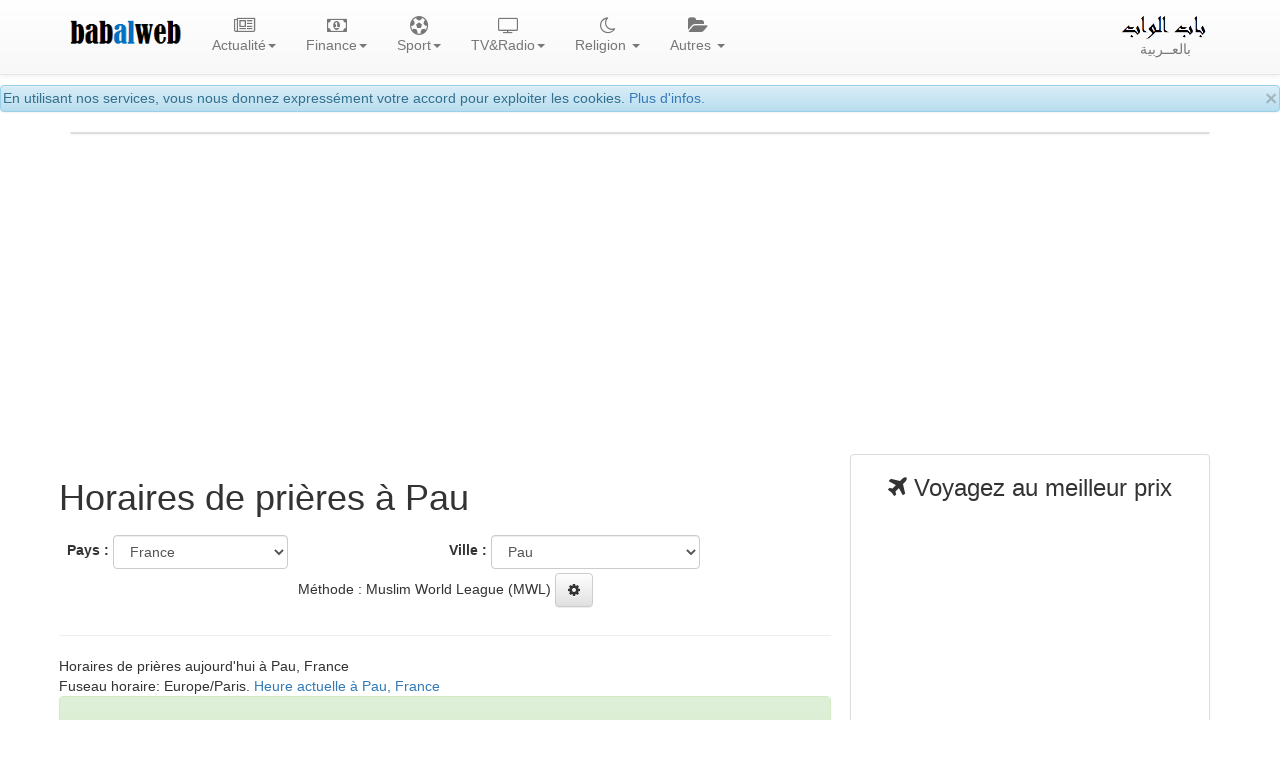

--- FILE ---
content_type: text/html; charset=UTF-8
request_url: https://www.babalweb.net/special/salat-horaires-de-priere.php?m=02&y=2023&c=FR&p=148
body_size: 22450
content:
 
 
<!DOCTYPE html>
<html lang="fr">
<head>
<meta charset="utf-8">
<meta http-equiv="X-UA-Compatible" content="IE=edge">
<meta name="viewport" content="width=device-width, initial-scale=1">
<title>Horaires de prières à Pau- awkat salat Pau aujourd'hui</title>
<meta name="Description" content="Horaires de prières, Pau et ses environs, France - février 2023. Awkat salat et adhan Pau France février 2023. heure de priere à Pau France février 2023. mwa9it salat awqat salat Pau février 2023. aw9at salat Pau février 2023. mawa9it salat Pau février 2023. mawaqit salat, namaz. Prière et adan al fajr (al fadjr), al sobh, al dohr (al dhohr), adan dohr, al asr, adan asr, al maghrib (Maghreb), al icha, adan aicha. mawakit salat Pau. taw9it salat. wakt salat. awkat salat aujourd'hui. mawakite salate aujourd'hui.">
<meta name="Keywords" content="">
<meta name="author" content="BabAlWeb.net">
<base href="https://www.babalweb.net/">

<meta property="fb:app_id" content="477108192450758">

<link rel="icon" type="image/png" href="favicon.png">
<link rel="canonical" href="https://www.babalweb.net/special/salat-horaires-de-priere.php?c=FR&p=148"><link rel="stylesheet" href="https://maxcdn.bootstrapcdn.com/bootstrap/3.3.2/css/bootstrap.min.css">
<link rel="stylesheet" href="https://maxcdn.bootstrapcdn.com/bootstrap/3.3.2/css/bootstrap-theme.min.css">
<link rel="stylesheet" href="https://cdnjs.cloudflare.com/ajax/libs/font-awesome/4.7.0/css/font-awesome.min.css">
<style>
body { padding-top: 85px;}
.vidtitle{
	overflow:hidden;
	height:4.5em;
}
.vidicon {
	position : absolute;
	top: 4px;
	left:1.5em;
	color:#fff;
	opacity: 0.7;
}
.viddate {
	position : relative;
	top: -2em;
	left:0.5em;
	padding:2px;
	background:#FFFFFF;
	color:#0e0e0e;
	font-size: 80%;
	font-weight: bold;
}
.sharebtn {
   visibility: hidden;
}

.panel:hover .sharebtn {
   visibility: visible;
}
.dropdown-menu {
	min-width: 200px;
	padding:1em;
}
.dropdown-menu.columns-2 {
	min-width: 400px;
}
.dropdown-menu.columns-3 {
	min-width: 660px;
}
.dropdown-menu li a {
	padding: 5px 15px;
	font-weight: 300;
}
.multi-column-dropdown {
	list-style: none;
  margin: 0px;
  padding: 0px;
}
.multi-column-dropdown li a {
	display: block;
	clear: both;
	line-height: 1.428571429;
	color: #333;
	white-space: normal;
}
.multi-column-dropdown li a:hover {
	text-decoration: none;
	color: #262626;
	background-color: #999;
}

@media (max-width: 767px) {
	.dropdown-menu.multi-column {
		min-width: 240px !important;
		overflow-x: hidden;
	}
}
.nav li{
    text-align:center;
}
.row.display-flex {
  display: flex;
  flex-wrap: wrap;
}
.row.display-flex > [class*='col-'] {
  display: flex;
  flex-direction: column;
}
img .zm {
    cursor: zoom-in;
}
iframe { max-width:100%;}

.sharebtn {
   visibility: hidden;
}

.thumbnail:hover .sharebtn { 
   visibility: visible;
}
.fa-play-circle-o {
  position: absolute;
  top: 50%;
  left: 50%;
  transform: translate(-50%, -50%);
  font-size: 3rem;
  color: #fff;
  z-index: 4;
}
.thumbnail-date {
  position: absolute;
  top: 0;
  left: 0;
  margin: 4px;
  padding: 2px;
  background-color: rgba(0, 0, 0, 0.5);
  color: #fff;
  z-index: 3;
}
.thumbnail-title {
  position: absolute;
  bottom: 0;
  left: 0;
  width: 100%;
  margin: 0;
  padding: 10px;
  text-align: center;
  background-color: rgba(0, 0, 0, 0.5);
  color: #fff;
  z-index: 3;
}
.thumbnail {
  position: relative;
  display: inline-block;
}

.thumbnail a {
  display: block;
  color:white;
  position: relative;
}

.thumbnail img {
  width: 100%;
}

.thumbnail-title:hover {
  background-color: rgba(0, 0, 0, 0.8);
}

.thumbnail-title h4 {
  height: 2rem;
  overflow: hidden;
}

.thumbnail:hover .fa-play-circle-o {
  font-size: 4rem;
  
}
</style>
    <!-- HTML5 shim and Respond.js for IE8 support of HTML5 elements and media queries -->
    <!-- WARNING: Respond.js doesn't work if you view the page via file:// -->
    <!--[if lt IE 9]>
      <script src="https://oss.maxcdn.com/html5shiv/3.7.2/html5shiv.min.js"></script>
      <script src="https://oss.maxcdn.com/respond/1.4.2/respond.min.js"></script>
    <![endif]-->
	

<!-- ******************************************* -->	
<link rel="stylesheet" href="style.css" type="text/css" media="screen">
<!--[if lte IE 7]><link rel="stylesheet" type="text/css" href="ie_fixes.css" media="screen" ><![endif]-->
<link rel="manifest" href="manifest.json">
  
<!-- Global site tag (gtag.js) - Google Analytics -->
<script async src="https://www.googletagmanager.com/gtag/js?id=G-5ZECP9F1B8"></script>
<script>
  window.dataLayer = window.dataLayer || [];
  function gtag(){dataLayer.push(arguments);}
  gtag('js', new Date());

  gtag('config', 'G-5ZECP9F1B8');
</script>
<!--link href="ratingfiles/ratings.css" rel="stylesheet" type="text/css" /-->
<!--script src="https://apis.google.com/js/platform.js" async defer>
  {lang: 'fr'}
</script-->

	
<script data-noptimize="1" data-cfasync="false" data-wpfc-render="false">
  (function () {
      var script = document.createElement("script");
      script.async = 1;
      script.src = 'https://emrldtp.cc/MjExOTMy.js?t=211932';
      document.head.appendChild(script);
  })();
</script><script async src="https://pagead2.googlesyndication.com/pagead/js/adsbygoogle.js?client=ca-pub-8582645861220008"
     crossorigin="anonymous"></script>
		</head>

<body>

	<div id="fb-root"></div>
	<script>
	function loadAPI() {
	  var js = document.createElement('script');
	  js.src = '//connect.facebook.net/en_US/sdk.js#xfbml=1&version=v2.0';
	  js.onerror = function() {
		console.error('Error loading Facebook SDK');
	  };
	  try {
		document.body.appendChild(js);
	  } catch (e) {
		console.error('Error adding script to DOM', e);
	  }
	}

	window.onscroll = function () {
		var rect = document.getElementById('comments');
		if(rect!=null){
			rect.getBoundingClientRect();
			if (rect.top < window.innerHeight) {
				loadAPI();
				window.onscroll = null;
				var div = document.getElementById('wait-for-comments');
				if(div!=null) div.outerHTML = '';
			} 
		}
	}
	</script>
	  
<div class="alert alert-info" role="alert" style="height:1.9em;padding:2px;">
<button type="button" class="close" data-dismiss="alert" aria-hidden="true">×</button>
En utilisant nos services, vous nous donnez expressément votre accord pour exploiter les cookies.
<a href="cookies.php">Plus d'infos.</a>
</div>

<nav id="myNavbar" class="navbar navbar-default navbar-fixed-top">
    <!-- Brand and toggle get grouped for better mobile display -->
    <div class="container">
        <div class="navbar-header">
            <button type="button" class="navbar-toggle" data-toggle="collapse" data-target="#navbarCollapse">
                <span class="sr-only">Toggle navigation</span>
                <span class="icon-bar"></span>
                <span class="icon-bar"></span>
                <span class="icon-bar"></span>
            </button>
            <a class="navbar-brand" href="#">
			<img alt="BabAlWeb" class="hidden-sm" src="img/babalweb.png" height="36"><br>
			</a>
        </div>
        <!-- Collect the nav links, forms, and other content for toggling -->
        <div class="collapse navbar-collapse" id="navbarCollapse">
            <ul class="nav navbar-nav">
				<!--li><a href="index.html"><i class="fa fa-home fa-lg"></i><br>Accueil</a></li-->
				<li class="dropdown">
				<a href="#" class="dropdown-toggle" data-toggle="dropdown" role="button" aria-expanded="false"><i class="fa fa-newspaper-o fa-lg" aria-hidden="true"></i><br>Actualité<span class="caret"></span></a>
				<div class="dropdown-menu multi-column columns-3" role="menu">
				<div class="row">
					<div class="col-sm-4">
					<ul class="multi-column-dropdown">
					<li class="lead"><a href="presse.html">Toute l'actualité</a></li>
					<li> <a href="presse.php?topid=10">Actualité </a> </li>
					<li> <a href="presse.php?topid=2">Economie </a> </li>
					<li> <a href="presse.php?topid=5">Sport </a> </li>
					<li> <a href="presse.php?topid=4">Culture </a> </li>
					<li> <a href="presse.php?topid=7">Divers </a> </li>
				<li class="lead"><a href="videos.php"><i class="fa fa-video-camera" aria-hidden="true"></i> Vidéos</a></li>
									</ul>

					</div>
					<div class="col-sm-4">
					<ul class="multi-column-dropdown">
					<li  class="lead">Infos régionales</li>
					<li><a href="info/batna">Batna info</a></li>
					<li><a href="info/bejaia">Béjaia info</a></li>
					<li><a href="info/blida">Blida info</a></li>
					<li><a href="info/bouira">Bouira info</a></li>
					<li><a href="info/tiziouzou">Tizi Ouzou info</a></li>
					<li><a href="info/alger">Alger info</a></li>
					<li><a href="info/tipaza">Tipaza info</a></li>
					<li><a href="info/djelfa">Djelfa info</a></li>
					<li><a href="info/ghardaia">Ghardaia info</a></li>
					</ul>
					</div>
					<div class="col-sm-4">
					<ul class="multi-column-dropdown">					
					<li  class="lead">Infos par sujet</li>
					<li><a href="football/equipe-nationale/">Equipe nationale de football</a></li>
					<li><a href="info/emploi-recrutement">Emploi, recrutement, études...</a></li>
					<li><a href="info/logement-social-aadl-lpp-lsp">Logements AADL, LPP, LSP</a></li>
					<li><a href="info/automobile">Automobile</a></li>
					<li><a href="info/visa-voyage-tourisme">Voyage et tourisme</a></li>
					<!--a href="football/equipe-nationale/"><img width="100" src="can2015/can2015.png" title="Equipe nationale de football" alt="Equipe nationale de football"></a><br/-->	
					<li><a href="info/affaire-khalifa">Affaire Khalifa</a> </li>
					<li><a href="info/affaire-de-l-autoroute-est-ouest">Affaire de l'autoroute Est-Ouest</a></li>
					<li><a href="info/gaz-de-schiste">Gaz de schiste</a></li>
					<li><a href="info/sahara-occidental">Sahara Occidental</a></li>
					</ul>
					</div>
				</div>
				</div>
				</li>
				
								<li class="dropdown">
				<a href="#" class="dropdown-toggle" data-toggle="dropdown" role="button" aria-expanded="false"><i class="fa fa-money fa-lg" aria-hidden="true"></i><br>Finance<span class="caret"></span></a>
				<div class="dropdown-menu multi-column columns-1" role="menu">
				<div class="row">
					<div class="col-sm-12">
					<ul class="multi-column-dropdown">
									<li><a href="finance/cours-dinar-algerien-informel.php" title="Cours des devises étrangères en dinar algérien sur le marché parallèle"><i class="fa fa-money"></i> Taux de change du dinar algérien (informel)</a></li>			<li><a href="finance/cours-dinar-algerien-officiel.php" title="Cours officiel du dinar algérien, Banque d'Algérie"><i class="fa fa-money"></i> Cours officiel du dinar algérien</a></li>			<li><a href="finance/verificateur-rib-algerien.php" title="Validateur/générateur de RIB selon la norme algérienne">Validateur/générateur de RIB algérien</a></li>			<li><a href="finance/verificateur-rip-ccp.php" title="Validateur/générateur de RIP CCP">Validateur/générateur de RIP CCP algérien</a></li>			<li><a href="finance/verificateur-iban.php" title="Validateur/générateur de IBAN international">Validateur/générateur IBAN international</a></li>			<li><a href="finance/codes-swift-bic-des-banques-algeriennes.php" title="Codes SWIFT (BIC) des banques Algériennes">Codes SWIFT des banques Algériennes</a></li>			<li><a href="finance/informations-utiles-finance-algerie.php" title="Informaitons utiles, Finance - Algérie">Informations utiles</a></li>			<li><a href="finance/paiement-electronique-algerie.php" title="Services de paiement éléctronique avec carte interbancaire CIB et EDAHABIA"><i class="fa fa-cc-mastercard"></i> Services de paiement éléctronique en Algérie</a></li>			<li><a href="finance/banques-et-etablissements-financiers.php" title=""><i class="fa fa-bank"></i> Banques et établissements financiers</a></li>			<li><a href="finance/consultation-ccp-algerie-poste.php" title="">Consultation CCP</a></li>			<li><a href="https://play.google.com/store/apps/details?id=com.bbwmedia.changedevise" title=""><i class="fa fa-android"></i> Installer l'application</a></li>					</ul>
					</div>
				</div>
				</div>
				</li>
								<li class="dropdown">
				<a href="#" class="dropdown-toggle" data-toggle="dropdown" role="button" aria-expanded="false"><i class="fa fa-futbol-o fa-lg" aria-hidden="true"></i><br>Sport<span class="caret"></span></a>
				<div class="dropdown-menu multi-column columns-3" role="menu">
				<div class="row">
					<div class="col-sm-4">
					<ul class="multi-column-dropdown">
					<li class="lead">Actualité</li>
					<li> <a href="algerie-sport.php">Actualité sport</a></li>
					<li> <a href="football/live/" title="Tous les matchs de football du jour"><i class="fa fa-play" style="color:red;" aria-hidden="true"></i> Matchs du jour</a></li>
					<li> <a href="football/equipe-nationale/">Equipe nationale</a></li> 
					<li> <a href="tele.php?th=1"><i class="fa fa-television" aria-hidden="true"></i> Chaines Sport</a></li>
					</ul>
					</div>
					<div class="col-sm-4">
					<ul class="multi-column-dropdown">
					<li class="lead">Championat national</li>
					<li> <a href="special/regarder-les-matchs-ligue-professionnelle-football-mobilis-algerie-en-direct-streaming.php"> Calendrier Ligue 1</a><li> 
					<li> <a href="special/resultats-classement-ligue-professionnelle-football-mobilis-algerie-mobilis.php"> Resultats et classement</a><li> 
					<li> <a href="special/historique-championat-national-de-football-algerie-1ere-division.php">Historique du champtionat 1</a></li>
					</ul>
					<br>
					<ul class="multi-column-dropdown">
					<li class="lead">Coupe d'Algérie</li>					
					<li> <a href="special/agenda-coupe-d-algerie-de-football.php">Clanedrier des matchs</a></li>
					<li> <a href="special/regarder-les-matchs-coupe-d-algerie-de-football-en-direct-streaming.php">Résultats</a></li>
					<li> <a href="special/historique-de-la-coupe-d-algerie-de-football.php">Historique de la coupe d'Algérie</a></li>
					</ul>
					</div>
					<div class="col-sm-4">
					<ul class="multi-column-dropdown">
					<li class="lead">Autres compétitions</li>
					<li> <a href="football/can-2019/coupe-d-afrique-des-nations-caf"> Coupe d'Afrique des Nations</a><li> 
					<li> <a href="special/ligue-des-champions-de-la-caf-total-2018-football.php"> Ligue des champions de la CAF</a></li>
					<li> <a href="special/coupe-arabe-des-clubs-2018-football.php"> Coupe arabe des clubs 2018</a></li>
					<li> <a href="special/coupe-du-monde-2018-fifa-de-football-russie.php"> Coupe du Monde</a><li> 
					</ul>
					</div>
				</div>
				</div>
				</li>

				<li class="dropdown">
				<a href="#" class="dropdown-toggle" data-toggle="dropdown" role="button" aria-expanded="false"><i class="fa fa-television fa-lg" aria-hidden="true"></i><br>TV&#38;Radio<span class="caret"></span></a>
				<div class="dropdown-menu multi-column columns-3" role="menu">
				<div class="row">
					<div class="col-sm-4">
					<ul class="multi-column-dropdown">
					<li class="lead"><a href="radio.php"><i class="fa fa-microphone" aria-hidden="true"></i> Radio</a></li>
					<li class="lead"><a href="television/">Toutes les télévisions</a></li>
					<li class="lead">Chaines algériennes</li>
<li><a href="television/DZCA-regarder-canal-algerie-en-direct.html" title="Regarder Canal Algérie en direct">Canal Algérie</a></li>
<li><a href="television/DZA3-regarder-algerie-3-en-direct.html" title="Regarder Algérie 3 en direct">Algérie 3</a></li>
<li><a href="television/ALGERIE4-regarder-algerie-4-tamazight-en-direct.html" title="Regarder Algérie 4 Tamazight en direct">Algérie 4 Tamazight</a></li>
<li><a href="television/ALGERIE5-regarder-algerie-5-coran-en-direct.html" title="Regarder Algérie 5 Coran en direct">Algérie 5 Coran</a></li>
<li><a href="television/BEURTV-regarder-beur-tv-en-direct.html" title="Regarder BEUR TV en direct">BEUR TV</a></li>
<li><a href="television/ELBILAD-regarder-el-bilad-tv-en-direct.html" title="Regarder El-Bilad TV en direct">El-Bilad TV</a></li>
<li><a href="television/MAGHARIBIA-regarder-el-magharibia-en-direct.html" title="Regarder El-Magharibia en direct">El-Magharibia</a></li>
<li><a href="television/MAGHARIBIA2-regarder-el-magharibia-2-tamazight-en-direct.html" title="Regarder El-Magharibia 2 Tamazight en direct">El-Magharibia 2 Tamazight</a></li>
					<li><a href="tele.php?country=DZ">Autres</a></li>					
					</ul>
					</div>
					<div class="col-sm-4">
					<ul class="multi-column-dropdown">
					<li  class="lead">Par pays</li>
					<li><a href="tele.php?country=DZ">Algérie</a></li>
					<li><a href="tele.php?country=TN">Tunisie</a></li>
					<li><a href="tele.php?country=MA">Maroc</a></li>
					<li><a href="tele.php?country=LY">Libye</a></li>
					<li><a href="tele.php?country=EG">Egypte</a></li>
					<li><a href="tele.php?country=SA">Arabie Saoudite</a></li>
					<li><a href="tele.php?country=JO">Jordanie</a></li>
					<li><a href="tele.php?country=SY">Syrie</a></li>
					<li><a href="tele.php?country=FR">France</a></li>
					<li><a href="tele.php?country=AR">Autres</a></li>
					</ul>
					</div>
					<div class="col-sm-4">
					<ul class="multi-column-dropdown">					
					<li class="lead">Par théma</li>
					<li><a href="tele.php?th=0">Générale</a></li>
					<li><a href="tele.php?th=10">Actualité</a></li>
					<li><a href="tele.php?th=1">Sport</a></li>
					<li><a href="tele.php?th=2">Culture</a></li>
					<li><a href="tele.php?th=8">Economie</a></li>
					<li><a href="tele.php?th=6">Religion</a></li>
					<li><a href="tele.php?th=3">Cuisine</a></li>
					<li><a href="tele.php?th=4">Enfants</a></li>
					<li><a href="tele.php?th=5">Drama</a></li>
					<li><a href="tele.php?th=7">Docmentaires</a></li>
					</ul>
					</div>
				</div>
				</div>
				</li>				

				
				<li class="dropdown">
				  <a href="#" class="dropdown-toggle" data-toggle="dropdown" role="button" aria-expanded="false"><i class="fa fa-moon-o fa-lg" aria-hidden="true"></i><br>Religion <span class="caret"></span></a>
				<div class="dropdown-menu multi-column columns-1" role="menu">
				<div class="row">
					<div class="col-sm-12">
					<ul class="multi-column-dropdown">
					<li><a href="http://www.babalweb.net/special/salat-horaires-de-priere.php"><i class="fa fa-clock-o  fa-lg"></i>  Horaires de prières</a></li>
					<li><a href="http://www.babalweb.net/special/ramadan-horaires-iftar-imsak.php"><i class="fa fa-moon-o  fa-lg"></i>  Ramadan, horaires imsak et iftar</a></li>
					<li><a href="https://www.babalweb.com/religion/quran/" title="Coran et Tafsir"><i class="fa fa-book fa-lg"></i> Coran et Tafsir </a></li>
					<li><a href="http://www.babalweb.net/special/fetes-nationales-et-religieuses-en-algerie.php">Fêtes nationales et religieuses</a></li>
					<li><a href="http://www.babalweb.net/special/calendrier-hidjri-convertisseur-date-hidjri.php" title="Calendrier hidjri, convertisseur date hidjri"><i class="fa fa-calendar fa-lg"></i> Calendrier hidjri</a></li>
					<li><a href="https://play.google.com/store/apps/details?id=com.bbwmedia.awkatsalat" target="_blank"><i class="fa fa-android"></i> Installer l'application</a></li>
					</ul>
					</div>
				</div>
				</div>
				</li>

				<li class="dropdown">
				  <a href="#" class="dropdown-toggle" data-toggle="dropdown" role="button" aria-expanded="false"><i class="fa fa-folder-open fa-lg" aria-hidden="true"></i><br>Autres <span class="caret"></span></a>
				<div class="dropdown-menu multi-column columns-2" role="menu">
				<div class="row">
					<div class="col-sm-6">
					<ul class="multi-column-dropdown">
						<li class="lead"><a href="annuaire.html">Tout l'annuaire</a></li>
											<li><a href="directory.php?catid=100">Presse et media</a></li>
						<li><a href="directory.php?catid=400">Blogs et pages perso</a></li>
						<li><a href="directory.php?catid=500">Institutions Etatiques</a></li>
						<li><a href="directory.php?catid=600">Science et technologie</a></li>
						<li><a href="directory.php?catid=700">Arts et culture</a></li>
						<li><a href="directory.php?catid=800">Tourisme</a></li>
						<li><a href="directory.php?catid=900">Economie et affaires</a></li>
						<li><a href="directory.php?catid=9014">Communauté algérienne à l'Etranger</a></li>
						<li><a href="directory.php?catid=9027">Associations</a></li>
						<li class="divider"></li>
					    					<li><a href="soumettrevotresite-0-annuaire-algerie.html">Ajouter gratuitement votre site</a></li>
					</ul>
					</div>
					<div class="col-sm-6">
					<ul class="multi-column-dropdown">
					<li class="lead">Autres sections</li>
					<li><a href="http://www.babalweb.net/special/vacances-et-examens-scolaires-algerie.php">Calendrier des vacances et examens scolaires en Algérie</a></li>
					<!--li><a href="meteo/"><i class="fa fa-sun-o fa-lg"></i> Météo Algérie</a></li-->
					<li><a href="http://www.babalweb.com"><i class="fa fa-bullhorn fa-lg"></i> Annonces</a></li>
					<li><a href="http://www.sciencedz.net">Sciences</a></li>
					<li><a href="femmes-algeriennes.php">Pour femmes</a></li>
					<li><a href="cuisine-algerienne.php">Cuisine</a></li>
					<li class="divider"></li>
					<li><a href="contact.html"><i class="fa fa-envelope-o fa-lg"></i> Contact</a></li>
					</ul>
					</div>
				</div>
				</div>
				</li>
            </ul>
			<ul class="nav navbar-nav navbar-right">
				<li><a href="https://www.babalweb.net/ar/"><img alt="باب الواب" class="hidden-sm" src="ar/img/logo-ar.png" height="24"><br>بالعــربية</a></li>
			</ul>
		</div>
    </div>
</nav>
<div class="container">
	<div class="panel panel-default text-center">
				
			</div>
	
<div class="row text-center" id="install-div" style="margin-bottom:0.4em;display:none">
Vous utilisez un appareil mobile 
<button class="btn btn-success install-btn"><i class="fa fa-android"></i> <i class="fa fa-apple"></i> Installer l'app</button>
</div>
<section>

<div class="row">
	<div class="col-xs-12 col-sm-12 col-md-8 col-lg-8" style="padding:4px;margin:0px">
		<h1>Horaires de prières à Pau </h1>
		<div class="row" style="padding:4px;margin:0px">
				<form class="form-inline" method="GET" action="special/salat-horaires-de-priere.php">
		<div class="form-group col-xs-6" style="padding:4px;margin:0px">
		<label class="hidden-xs hidden-sm">Pays :</label>
			<select name="c" class="form-control" OnChange="$(p).value = -1;form.submit();">
				<option value="DZ">Algérie</option><option value="TN">Tunisie</option><option value="LY">Libye</option><option value="MA">Maroc</option><option value="MR">Mauritanie</option><option value="EG">Egypte</option><option value="SY">Syrie</option><option value="LB">Liban</option><option value="JO">Jordanie</option><option value="SA">Arabie Saoudite</option><option value="AE">Emirats Arabes Unis</option><option value="OM">Oman</option><option value="BH">Bahreïn</option><option value="QA">Qatar</option><option value="KW">Koweït</option><option value="ML">Mali</option><option value="NE">Niger</option><option value="SN">Sénégal</option><option selected="selected" value="FR">France</option><option value="BE">Belgique</option><option value="NL">Pays-Bas</option><option value="CH">Suisse</option><option value="ES">Espagne</option><option value="PT">Portugal</option><option value="IT">Italie</option><option value="DE">Allemagne</option><option value="AT">Autriche</option><option value="TR">Turquie</option><option value="CA">Canada</option><option value="US">Etats-Unis</option>			</select> 
		</div>
		<div class="form-group col-xs-6" style="padding:4px;margin:0px">
		<label class="hidden-xs hidden-sm">Ville :</label>
			<select name="p" id="p" class="form-control" OnChange="form.submit();">
				<option value="0">Annecy</option><option value="1">Roanne</option><option value="2">Roura</option><option value="3">Sinnamary</option><option value="4">St.-Brieuc</option><option value="5">Poitier</option><option value="6">Angers</option><option value="7">Biarritz</option><option value="8">Aix-en-Provence</option><option value="9">Perpignan</option><option value="10">Tarbes</option><option value="11">Clermont-Ferrand</option><option value="12">Melun</option><option value="13">Arras</option><option value="14">Besançon</option><option value="15">Saint-Georges</option><option value="16">Saint-Etienne</option><option value="17">Grenoble</option><option value="18">Fort-de-France</option><option value="19">Saint-Laurent-du-Maroni</option><option value="20">Iracoubo</option><option value="21">Cherbourg</option><option value="22">Caen</option><option value="23">Lorient</option><option value="24">Brest</option><option value="25">Le Mans</option><option value="26">Nantes</option><option value="27">Agen</option><option value="28">Ajaccio</option><option value="29">Bastia</option><option value="30">Toulon</option><option value="31">Béziers</option><option value="32">Montpellier</option><option value="33">Nîmes</option><option value="34">Vichy</option><option value="35">Nevers</option><option value="36">Auxerre</option><option value="37">Dijon</option><option value="38">Bourges</option><option value="39">Tours</option><option value="40">Orléans</option><option value="41">Dieppe</option><option value="42">Rouen</option><option value="43">Versailles</option><option value="44">Brive-la-Gaillarde</option><option value="45">Troyes</option><option value="46">Reims</option><option value="47">Calais</option><option value="48">Amiens</option><option value="49">Mulhouse</option><option value="50">Nancy</option><option value="51">Metz</option><option value="52">Pointe-a-Pitre</option><option value="53">Basse-terre</option><option value="54">St.-Benoit</option><option value="55">Dzaoudzi</option><option value="56">Rennes</option><option value="57">Nice</option><option value="58">Toulouse</option><option value="59">Limoges</option><option value="60">Lille</option><option value="61">Strasbourg</option><option value="62">Kourou</option><option value="63">La Rochelle</option><option value="64">Bordeaux</option><option value="65">Marseille</option><option value="66">Le Havre</option><option value="67">Saint-Denis</option><option value="68">Lyon</option><option value="69">Cayenne</option><option value="70">Paris</option><option value="71">Blaye</option><option value="72">Yssingeaux</option><option value="73">Wissembourg</option><option value="74">Vouziers</option><option value="75">Vitry-le-Francois</option><option value="76">Vire</option><option value="77">Villeneuve-sur-Lot</option><option value="78">Villefranche-sur-Saône</option><option value="79">Villefranche-de-Rouergue</option><option value="80">Vierzon</option><option value="81">Vienne</option><option value="82">Vesoul</option><option value="83">Vervins</option><option value="84">Verdun</option><option value="85">Vendôme</option><option value="86">Vannes</option><option value="87">Valenciennes</option><option value="88">Valence</option><option value="89">Ussel</option><option value="90">Tulle</option><option value="91">Tournon-sur-Rhône</option><option value="92">Toul</option><option value="93">Torcy</option><option value="94">Thonon-les-Bains</option><option value="95">Thionville</option><option value="96">Thiers</option><option value="97">Thann</option><option value="98">Soissons</option><option value="99">Sens</option><option value="100">Senlis</option><option value="101">Sélestat</option><option value="102">Segré</option><option value="103">Sedan</option><option value="104">Saverne</option><option value="105">Saumur</option><option value="106">Sartène</option><option value="107">Sarreguemines</option><option value="108">Sarrebourg</option><option value="109">Sarlat-la-Canéda</option><option value="110">Sarcelles</option><option value="111">Saint-Quentin</option><option value="112">Saint-Omer</option><option value="113">Saint-Nazaire</option><option value="114">Saint-Malo</option><option value="115">Saint-Lô</option><option value="116">Saint-Julien-en-Genevois</option><option value="117">Saint-Jean-de-Maurienne</option><option value="118">Saint-Jean-d'Angely</option><option value="119">Saint-Girons</option><option value="120">Saint-Germain-en-Laye</option><option value="121">Saint-Gaudens</option><option value="122">Saint-Flour</option><option value="123">Saintes</option><option value="124">Sainte-Menehould</option><option value="125">Saint-Dizier</option><option value="126">Saint-Die-des-Vosges</option><option value="127">Saint-Claude</option><option value="128">Saint-Amand-Montrond</option><option value="129">Romorantin-Lanthenay</option><option value="130">Rodez</option><option value="131">Rochefort</option><option value="132">Rochechouart</option><option value="133">Riom</option><option value="134">Ribeauville</option><option value="135">Rethel</option><option value="136">Redon</option><option value="137">Rambouillet</option><option value="138">Quimper</option><option value="139">Provins</option><option value="140">Privas</option><option value="141">Prades</option><option value="142">Pontoise</option><option value="143">Pontivy</option><option value="144">Pontarlier</option><option value="145">Pithiviers</option><option value="146">Péronne</option><option value="147">Périgueux</option><option selected="selected" value="148">Pau</option><option value="149">Parthenay</option><option value="150">Pamiers</option><option value="151">Palaiseau</option><option value="152">Oloron-Sainte-Marie</option><option value="153">Nyons</option><option value="154">Nontron</option><option value="155">Nogent-sur-Seine</option><option value="156">Nogent-sur-Marne</option><option value="157">Nogent-le-Rotrou</option><option value="158">Niort</option><option value="159">Neufchâteau</option><option value="160">Nérac</option><option value="161">Narbonne</option><option value="162">Nantua</option><option value="163">Nanterre</option><option value="164">Nancy</option><option value="165">Muret</option><option value="166">Moulins</option><option value="167">Mortagne-au-Perche</option><option value="168">Morlaix</option><option value="169">Montreuil</option><option value="170">Montmorillon</option><option value="171">Montlucon</option><option value="172">Montdidier</option><option value="173">Mont-de-Marsan</option><option value="174">Montbrison</option><option value="175">Montbéliard</option><option value="176">Montbard</option><option value="177">Montauban</option><option value="178">Montargis</option><option value="179">Molsheim</option><option value="180">Mirande</option><option value="181">Millau</option><option value="182">Metz</option><option value="183">Mende</option><option value="184">Meaux</option><option value="185">Mayenne</option><option value="186">Mauriac</option><option value="187">Marmande</option><option value="188">Mantes-la-Jolie</option><option value="189">Mamers</option><option value="190">Mâcon</option><option value="191">Lure</option><option value="192">Lunéville</option><option value="193">Louhans</option><option value="194">Lons-le-Saunier</option><option value="195">Lodève</option><option value="196">Loches</option><option value="197">Lisieux</option><option value="198">Limoux</option><option value="199">Libourne</option><option value="200">L'Haÿ-les-Roses</option><option value="201">Le Vigan</option><option value="202">Les Sables-d'Olonne</option><option value="203">Lesparre-Médoc</option><option value="204">Les Andelys</option><option value="205">Le Raincy</option><option value="206">Le Puy-en-Velay</option><option value="207">Lens</option><option value="208">Le Blanc</option><option value="209">Laval</option><option value="210">La Tour-du-Pin</option><option value="211">La Roche-sur-Yon</option><option value="212">Largentière</option><option value="213">Laon</option><option value="214">Lannion</option><option value="215">Langres</option><option value="216">Langon</option><option value="217">La Flèche</option><option value="218">La Châtre</option><option value="219">Jonzac</option><option value="220">Istres</option><option value="221">Issoudun</option><option value="222">Issoire</option><option value="223">Haguenau</option><option value="224">Guingamp</option><option value="225">Guéret</option><option value="226">Guebwiller</option><option value="227">Grasse</option><option value="228">Gourdon</option><option value="229">Gex</option><option value="230">Gap</option><option value="231">Fougères</option><option value="232">Forcalquier</option><option value="233">Forbach</option><option value="234">Fontenay-le-Comte</option><option value="235">Fontainebleau</option><option value="236">Foix</option><option value="237">Florac</option><option value="238">Figeac</option><option value="239">Évry</option><option value="240">Évreux</option><option value="241">Étampes</option><option value="242">Épinal</option><option value="243">Épernay</option><option value="244">Dunkerque</option><option value="245">Dreux</option><option value="246">Draguignan</option><option value="247">Douai</option><option value="248">Dole</option><option value="249">Dinan</option><option value="250">Digne-les-Bains</option><option value="251">Die</option><option value="252">Dax</option><option value="253">Créteil</option><option value="254">Coutances</option><option value="255">Cosne-Cours-sur-Loire</option><option value="256">Corte</option><option value="257">Confolens</option><option value="258">Condom</option><option value="259">Compiègne</option><option value="260">Commercy</option><option value="261">Colmar</option><option value="262">Cognac</option><option value="263">Clermont</option><option value="264">Clamecy</option><option value="265">Cholet</option><option value="266">Chinon</option><option value="267">Chaumont</option><option value="268">Châtellerault</option><option value="269">Château-Thierry</option><option value="270">Château-Salins</option><option value="271">Châteauroux</option><option value="272">Châteaulin</option><option value="273">Château-Gontier</option><option value="274">Châteaudun</option><option value="275">Château-Chinon(Ville)</option><option value="276">Châteaubriant</option><option value="277">Chartres</option><option value="278">Charolles</option><option value="279">Charleville-Mézières</option><option value="280">Chambéry</option><option value="281">Chalon-sur-Saône</option><option value="282">Châlons-en-Champagne</option><option value="283">Cergy</option><option value="284">Ceret</option><option value="285">Castres</option><option value="286">Castelsarrasin</option><option value="287">Castellane</option><option value="288">Carpentras</option><option value="289">Carcassonne</option><option value="290">Cambrai</option><option value="291">Calvi</option><option value="292">Cahors</option><option value="293">Brioude</option><option value="294">Brignoles</option><option value="295">Briey</option><option value="296">Briançon</option><option value="297">Bressuire</option><option value="298">Bourg-en-Bresse</option><option value="299">Boulogne-sur-Mer</option><option value="300">Boulogne-Billancourt</option><option value="301">Boulay-Moselle</option><option value="302">Bonneville</option><option value="303">Bobigny</option><option value="304">Blois</option><option value="305">Béthune</option><option value="306">Bernay</option><option value="307">Bergerac</option><option value="308">Belley</option><option value="309">Bellac</option><option value="310">Belfort</option><option value="311">Beauvais</option><option value="312">Beaune</option><option value="313">Bayonne</option><option value="314">Bayeux</option><option value="315">Bar-sur-Aube</option><option value="316">Bar-le-Duc</option><option value="317">Barcelonnette</option><option value="318">Bagnères-de-Bigorre</option><option value="319">Avranches</option><option value="320">Avignon</option><option value="321">Avesnes-sur-Helpe</option><option value="322">Avallon</option><option value="323">Autun</option><option value="324">Aurillac</option><option value="325">Auch</option><option value="326">Aubusson</option><option value="327">Arles</option><option value="328">Argenteuil</option><option value="329">Argentan</option><option value="330">Argèles-Gazost</option><option value="331">Arcachon</option><option value="332">Apt</option><option value="333">Antony</option><option value="334">Angoulême</option><option value="335">Ancenis</option><option value="336">Ambert</option><option value="337">Altkirch</option><option value="338">Ales</option><option value="339">Alençon</option><option value="340">Albi</option><option value="341">Albertville</option><option value="342">Abbeville</option>			</select>
		</div>
		</form>
		<div class="row text-center" style="padding:4px;margin:0px">
		Méthode : Muslim World League (MWL) <button class="btn btn-default" data-toggle="collapse" data-target="#div_method"><i class="fa fa-gear"></i></button></div>
		<div class="text-center collapse" id="div_method">
			<form class="form-inline" method="POST" action="https://www.babalweb.net/special/salat-horaires-de-priere.php?c=FR&p=148">
			<div class="form-group col-xs-12" style="padding:4px;margin:0px">
			<label class="hidden-xs hidden-sm">Changer la méthode :</label>
				<select name="method" class="form-control" OnChange="form.submit();">
					<option value="0">Ithna Ashari</option><option value="1">University of Islamic Sciences, Karachi</option><option value="2">Islamic Society of North America (ISNA)</option><option selected="selected" value="3">Muslim World League (MWL)</option><option value="4">Umm al-Qura, Makkah</option><option value="5">Egyptian General Authority of Survey</option><option value="6">Custom Setting</option><option value="7">Institute of Geophysics, University of Tehran</option><option value="8">Algerian Ministry of Religious Affairs and Wakfs</option><option value="9">Union des Organisations Islamiques de France</option><option value="10">Grande mosquée de Paris</option><option value="11">Diyanet İşleri Başkanlığı, Turkey</option>				</select> 
				
			</div>
			</form>
		</div>
		</div>
		<hr>
		<span class="hidden-xs">Horaires de prières aujourd'hui à Pau, France</span><br>
		<span class="hidden-xs">Fuseau horaire: Europe/Paris. <a href="special/heure-a.php?c=FR&p=148" target="_blank">Heure actuelle à Pau, France</a></span><br>
	<div class="panel panel-success"><div class="panel-heading text-center"><h2>Aujourd'hui</h2><h3>dimanche 25 janvier</h3></div><div class="panel-body"><table class="table table-striped" style="font-weight:500;font-size:1.3em"><tr><td> Fadjr</td><td>06:45</td></tr><tr><td> Lever du soleil</td><td>08:24</td></tr><tr><td> Dohr</td><td>13:14</td></tr><tr><td> Asr</td><td>15:43</td></tr><tr><td> Coucher du soleil</td><td>18:04</td></tr><tr><td> Maghrib</td><td>18:04</td></tr><tr class="danger"><td> Icha</td><td>19:37</td></tr></table></div></div>		<span class="hidden-xs">Horaires de prières demain à Pau, France</span><br>
	<div class="panel panel-warning"><div class="panel-heading text-center"><h2>Demain</h2><h3>lundi 26 janvier </h3></div><div class="panel-body"><table class="table table-striped" style="font-weight:500;font-size:1.3em"><tr><td> Fadjr</td><td>06:44</td></tr><tr><td> Lever du soleil</td><td>08:23</td></tr><tr><td> Dohr</td><td>13:14</td></tr><tr><td> Asr</td><td>15:44</td></tr><tr><td> Coucher du soleil</td><td>18:05</td></tr><tr><td> Maghrib</td><td>18:05</td></tr><tr><td> Icha</td><td>19:39</td></tr></table></div></div>	<div class="row text-center" style="padding:8px">
	<a class="btn btn-lg btn-success" href="https://play.google.com/store/apps/details?id=com.bbwmedia.awkatsalat" target="_blank"><i class="fa fa-android fa-lg"></i> Installer l'application</a>
	</div>
		<div class="row text-center"><span class="hidden-xs hidden-sm">Partagez</span>  <a title="Share on Facebook" target="_blank" href="https://www.facebook.com/sharer.php?u=https%3A%2F%2Fwww.babalweb.net%2Fspecial%2Fsalat-horaires-de-priere.php%3Fc%3DFR%26p%3D148"><i class="fa fa-facebook-official  fa-2x fa-border"></i></a>  <a title="Share on Twitter" target="_blank" href="https://twitter.com/intent/tweet?url=https%3A%2F%2Fwww.babalweb.net%2Fspecial%2Fsalat-horaires-de-priere.php%3Fc%3DFR%26p%3D148"><i class="fa fa-twitter  fa-2x fa-border"></i></a>  <a title="Share on Linkedin" target="_blank" href="https://www.linkedin.com/shareArticle?mini=true&url=https%3A%2F%2Fwww.babalweb.net%2Fspecial%2Fsalat-horaires-de-priere.php%3Fc%3DFR%26p%3D148"><i class="fa fa-linkedin  fa-2x fa-border"></i></a>  <a title="Share on Reddit" target="_blank" href="https://www.reddit.com/submit?url=https%3A%2F%2Fwww.babalweb.net%2Fspecial%2Fsalat-horaires-de-priere.php%3Fc%3DFR%26p%3D148"><i class="fa fa-reddit  fa-2x fa-border"></i></a>  <a title="Share on VK" target="_blank" href="https://www.vk.com/share.php?url=https%3A%2F%2Fwww.babalweb.net%2Fspecial%2Fsalat-horaires-de-priere.php%3Fc%3DFR%26p%3D148"><i class="fa fa-vk  fa-2x fa-border"></i></a>  <a title="Share on Pinterest" target="_blank" href="http://pinterest.com/pin/create/button/?url=https%3A%2F%2Fwww.babalweb.net%2Fspecial%2Fsalat-horaires-de-priere.php%3Fc%3DFR%26p%3D148"><i class="fa fa-pinterest  fa-2x fa-border"></i></a> </div>

	<h2>Calendrier mensuel</h2>
		<div class="panel panel-primary">
<div class="panel-heading">
<h2 class="text-center"><a class="btn btn-default pull-left" href="special/salat-horaires-de-priere.php?m=01&y=2023&c=FR&p=148"><i class="fa fa-chevron-left"></i> <span class="hidden-xs">Précédant</span></a>
février 2023<a class="btn btn-default pull-right" href="special/salat-horaires-de-priere.php?m=03&y=2023&c=FR&p=148"><span class="hidden-xs">Suivant</span> <i class="fa fa-chevron-right"></i></a>
</h2>
</div>
<div class="panel panel-body">    
<table class="table table-striped table-responsive">
<thead>
<tr>
<td> Jour </td><td>  Fadjr  </td><td class="hidden-xs"> Lever du soleil </td><td> Dohr  </td><td>  Asr </td><td class="hidden-xs">  Coucher du soleil </td><td> Maghrib </td><td> Icha </td>
</tr>
</thead>
<tbody>
<tr><td><span class="visible-xs">mer.<br></span><span class="visible-xs">01<br></span><span class="visible-xs">février</span><span class="hidden-xs">mercredi 01 février</span></td><td>06:40</td><td class="hidden-xs">08:18</td><td>13:15</td><td>15:50</td><td class="hidden-xs">18:13</td><td>18:13</td><td>19:45</td></tr><tr><td><span class="visible-xs">jeu.<br></span><span class="visible-xs">02<br></span><span class="visible-xs">février</span><span class="hidden-xs">jeudi 02 février</span></td><td>06:39</td><td class="hidden-xs">08:17</td><td>13:15</td><td>15:51</td><td class="hidden-xs">18:14</td><td>18:14</td><td>19:46</td></tr><tr><td><span class="visible-xs">ven.<br></span><span class="visible-xs">03<br></span><span class="visible-xs">février</span><span class="hidden-xs">vendredi 03 février</span></td><td>06:38</td><td class="hidden-xs">08:15</td><td>13:15</td><td>15:52</td><td class="hidden-xs">18:16</td><td>18:16</td><td>19:48</td></tr><tr><td><span class="visible-xs">sam.<br></span><span class="visible-xs">04<br></span><span class="visible-xs">février</span><span class="hidden-xs">samedi 04 février</span></td><td>06:37</td><td class="hidden-xs">08:14</td><td>13:15</td><td>15:53</td><td class="hidden-xs">18:17</td><td>18:17</td><td>19:49</td></tr><tr><td><span class="visible-xs">dim.<br></span><span class="visible-xs">05<br></span><span class="visible-xs">février</span><span class="hidden-xs">dimanche 05 février</span></td><td>06:36</td><td class="hidden-xs">08:13</td><td>13:15</td><td>15:55</td><td class="hidden-xs">18:18</td><td>18:18</td><td>19:50</td></tr><tr><td><span class="visible-xs">lun.<br></span><span class="visible-xs">06<br></span><span class="visible-xs">février</span><span class="hidden-xs">lundi 06 février</span></td><td>06:35</td><td class="hidden-xs">08:12</td><td>13:15</td><td>15:56</td><td class="hidden-xs">18:20</td><td>18:20</td><td>19:51</td></tr><tr><td><span class="visible-xs">mar.<br></span><span class="visible-xs">07<br></span><span class="visible-xs">février</span><span class="hidden-xs">mardi 07 février</span></td><td>06:34</td><td class="hidden-xs">08:11</td><td>13:16</td><td>15:57</td><td class="hidden-xs">18:21</td><td>18:21</td><td>19:52</td></tr><tr><td><span class="visible-xs">mer.<br></span><span class="visible-xs">08<br></span><span class="visible-xs">février</span><span class="hidden-xs">mercredi 08 février</span></td><td>06:33</td><td class="hidden-xs">08:09</td><td>13:16</td><td>15:58</td><td class="hidden-xs">18:22</td><td>18:22</td><td>19:54</td></tr><tr><td><span class="visible-xs">jeu.<br></span><span class="visible-xs">09<br></span><span class="visible-xs">février</span><span class="hidden-xs">jeudi 09 février</span></td><td>06:32</td><td class="hidden-xs">08:08</td><td>13:16</td><td>15:59</td><td class="hidden-xs">18:24</td><td>18:24</td><td>19:55</td></tr><tr><td><span class="visible-xs">ven.<br></span><span class="visible-xs">10<br></span><span class="visible-xs">février</span><span class="hidden-xs">vendredi 10 février</span></td><td>06:30</td><td class="hidden-xs">08:07</td><td>13:16</td><td>16:00</td><td class="hidden-xs">18:25</td><td>18:25</td><td>19:56</td></tr><tr><td><span class="visible-xs">sam.<br></span><span class="visible-xs">11<br></span><span class="visible-xs">février</span><span class="hidden-xs">samedi 11 février</span></td><td>06:29</td><td class="hidden-xs">08:06</td><td>13:16</td><td>16:01</td><td class="hidden-xs">18:26</td><td>18:26</td><td>19:57</td></tr><tr><td><span class="visible-xs">dim.<br></span><span class="visible-xs">12<br></span><span class="visible-xs">février</span><span class="hidden-xs">dimanche 12 février</span></td><td>06:28</td><td class="hidden-xs">08:04</td><td>13:16</td><td>16:02</td><td class="hidden-xs">18:28</td><td>18:28</td><td>19:58</td></tr><tr><td><span class="visible-xs">lun.<br></span><span class="visible-xs">13<br></span><span class="visible-xs">février</span><span class="hidden-xs">lundi 13 février</span></td><td>06:27</td><td class="hidden-xs">08:03</td><td>13:16</td><td>16:03</td><td class="hidden-xs">18:29</td><td>18:29</td><td>20:00</td></tr><tr><td><span class="visible-xs">mar.<br></span><span class="visible-xs">14<br></span><span class="visible-xs">février</span><span class="hidden-xs">mardi 14 février</span></td><td>06:26</td><td class="hidden-xs">08:01</td><td>13:16</td><td>16:04</td><td class="hidden-xs">18:30</td><td>18:30</td><td>20:01</td></tr><tr><td><span class="visible-xs">mer.<br></span><span class="visible-xs">15<br></span><span class="visible-xs">février</span><span class="hidden-xs">mercredi 15 février</span></td><td>06:24</td><td class="hidden-xs">08:00</td><td>13:16</td><td>16:05</td><td class="hidden-xs">18:32</td><td>18:32</td><td>20:02</td></tr><tr><td><span class="visible-xs">jeu.<br></span><span class="visible-xs">16<br></span><span class="visible-xs">février</span><span class="hidden-xs">jeudi 16 février</span></td><td>06:23</td><td class="hidden-xs">07:59</td><td>13:15</td><td>16:06</td><td class="hidden-xs">18:33</td><td>18:33</td><td>20:03</td></tr><tr><td><span class="visible-xs">ven.<br></span><span class="visible-xs">17<br></span><span class="visible-xs">février</span><span class="hidden-xs">vendredi 17 février</span></td><td>06:22</td><td class="hidden-xs">07:57</td><td>13:15</td><td>16:07</td><td class="hidden-xs">18:34</td><td>18:34</td><td>20:04</td></tr><tr><td><span class="visible-xs">sam.<br></span><span class="visible-xs">18<br></span><span class="visible-xs">février</span><span class="hidden-xs">samedi 18 février</span></td><td>06:20</td><td class="hidden-xs">07:56</td><td>13:15</td><td>16:08</td><td class="hidden-xs">18:36</td><td>18:36</td><td>20:06</td></tr><tr><td><span class="visible-xs">dim.<br></span><span class="visible-xs">19<br></span><span class="visible-xs">février</span><span class="hidden-xs">dimanche 19 février</span></td><td>06:19</td><td class="hidden-xs">07:54</td><td>13:15</td><td>16:09</td><td class="hidden-xs">18:37</td><td>18:37</td><td>20:07</td></tr><tr><td><span class="visible-xs">lun.<br></span><span class="visible-xs">20<br></span><span class="visible-xs">février</span><span class="hidden-xs">lundi 20 février</span></td><td>06:17</td><td class="hidden-xs">07:53</td><td>13:15</td><td>16:10</td><td class="hidden-xs">18:38</td><td>18:38</td><td>20:08</td></tr><tr><td><span class="visible-xs">mar.<br></span><span class="visible-xs">21<br></span><span class="visible-xs">février</span><span class="hidden-xs">mardi 21 février</span></td><td>06:16</td><td class="hidden-xs">07:51</td><td>13:15</td><td>16:11</td><td class="hidden-xs">18:40</td><td>18:40</td><td>20:09</td></tr><tr><td><span class="visible-xs">mer.<br></span><span class="visible-xs">22<br></span><span class="visible-xs">février</span><span class="hidden-xs">mercredi 22 février</span></td><td>06:15</td><td class="hidden-xs">07:50</td><td>13:15</td><td>16:12</td><td class="hidden-xs">18:41</td><td>18:41</td><td>20:10</td></tr><tr><td><span class="visible-xs">jeu.<br></span><span class="visible-xs">23<br></span><span class="visible-xs">février</span><span class="hidden-xs">jeudi 23 février</span></td><td>06:13</td><td class="hidden-xs">07:48</td><td>13:15</td><td>16:13</td><td class="hidden-xs">18:42</td><td>18:42</td><td>20:12</td></tr><tr><td><span class="visible-xs">ven.<br></span><span class="visible-xs">24<br></span><span class="visible-xs">février</span><span class="hidden-xs">vendredi 24 février</span></td><td>06:12</td><td class="hidden-xs">07:46</td><td>13:15</td><td>16:14</td><td class="hidden-xs">18:44</td><td>18:44</td><td>20:13</td></tr><tr><td><span class="visible-xs">sam.<br></span><span class="visible-xs">25<br></span><span class="visible-xs">février</span><span class="hidden-xs">samedi 25 février</span></td><td>06:10</td><td class="hidden-xs">07:45</td><td>13:14</td><td>16:15</td><td class="hidden-xs">18:45</td><td>18:45</td><td>20:14</td></tr><tr><td><span class="visible-xs">dim.<br></span><span class="visible-xs">26<br></span><span class="visible-xs">février</span><span class="hidden-xs">dimanche 26 février</span></td><td>06:08</td><td class="hidden-xs">07:43</td><td>13:14</td><td>16:16</td><td class="hidden-xs">18:46</td><td>18:46</td><td>20:15</td></tr><tr><td><span class="visible-xs">lun.<br></span><span class="visible-xs">27<br></span><span class="visible-xs">février</span><span class="hidden-xs">lundi 27 février</span></td><td>06:07</td><td class="hidden-xs">07:42</td><td>13:14</td><td>16:17</td><td class="hidden-xs">18:47</td><td>18:47</td><td>20:17</td></tr><tr><td><span class="visible-xs">mar.<br></span><span class="visible-xs">28<br></span><span class="visible-xs">février</span><span class="hidden-xs">mardi 28 février</span></td><td>06:05</td><td class="hidden-xs">07:40</td><td>13:14</td><td>16:18</td><td class="hidden-xs">18:49</td><td>18:49</td><td>20:18</td></tr></tbody>
</table>
</div>
</div>
<hr>

<h2>Autres lieux (France)</h2><div class="row"><a class="btn btn-default btn-lg col-xs-6 col-sm-4" title="Horaires de prières, Annecy et ses environs- février 2023" href="special/salat-horaires-de-priere.php?m=02&y=2023&c=FR&p=0">Annecy</a> <a class="btn btn-default btn-lg col-xs-6 col-sm-4" title="Horaires de prières, Roanne et ses environs- février 2023" href="special/salat-horaires-de-priere.php?m=02&y=2023&c=FR&p=1">Roanne</a> <a class="btn btn-default btn-lg col-xs-6 col-sm-4" title="Horaires de prières, Roura et ses environs- février 2023" href="special/salat-horaires-de-priere.php?m=02&y=2023&c=FR&p=2">Roura</a> <a class="btn btn-default btn-lg col-xs-6 col-sm-4" title="Horaires de prières, Sinnamary et ses environs- février 2023" href="special/salat-horaires-de-priere.php?m=02&y=2023&c=FR&p=3">Sinnamary</a> <a class="btn btn-default btn-lg col-xs-6 col-sm-4" title="Horaires de prières, St.-Brieuc et ses environs- février 2023" href="special/salat-horaires-de-priere.php?m=02&y=2023&c=FR&p=4">St.-Brieuc</a> <a class="btn btn-default btn-lg col-xs-6 col-sm-4" title="Horaires de prières, Poitier et ses environs- février 2023" href="special/salat-horaires-de-priere.php?m=02&y=2023&c=FR&p=5">Poitier</a> <a class="btn btn-default btn-lg col-xs-6 col-sm-4" title="Horaires de prières, Angers et ses environs- février 2023" href="special/salat-horaires-de-priere.php?m=02&y=2023&c=FR&p=6">Angers</a> <a class="btn btn-default btn-lg col-xs-6 col-sm-4" title="Horaires de prières, Biarritz et ses environs- février 2023" href="special/salat-horaires-de-priere.php?m=02&y=2023&c=FR&p=7">Biarritz</a> <a class="btn btn-default btn-lg col-xs-6 col-sm-4" title="Horaires de prières, Aix-en-Provence et ses environs- février 2023" href="special/salat-horaires-de-priere.php?m=02&y=2023&c=FR&p=8">Aix-en-Provence</a> <a class="btn btn-default btn-lg col-xs-6 col-sm-4" title="Horaires de prières, Perpignan et ses environs- février 2023" href="special/salat-horaires-de-priere.php?m=02&y=2023&c=FR&p=9">Perpignan</a> <a class="btn btn-default btn-lg col-xs-6 col-sm-4" title="Horaires de prières, Tarbes et ses environs- février 2023" href="special/salat-horaires-de-priere.php?m=02&y=2023&c=FR&p=10">Tarbes</a> <a class="btn btn-default btn-lg col-xs-6 col-sm-4" title="Horaires de prières, Clermont-Ferrand et ses environs- février 2023" href="special/salat-horaires-de-priere.php?m=02&y=2023&c=FR&p=11">Clermont-Ferrand</a> <a class="btn btn-default btn-lg col-xs-6 col-sm-4" title="Horaires de prières, Melun et ses environs- février 2023" href="special/salat-horaires-de-priere.php?m=02&y=2023&c=FR&p=12">Melun</a> <a class="btn btn-default btn-lg col-xs-6 col-sm-4" title="Horaires de prières, Arras et ses environs- février 2023" href="special/salat-horaires-de-priere.php?m=02&y=2023&c=FR&p=13">Arras</a> <a class="btn btn-default btn-lg col-xs-6 col-sm-4" title="Horaires de prières, Besançon et ses environs- février 2023" href="special/salat-horaires-de-priere.php?m=02&y=2023&c=FR&p=14">Besançon</a> <a class="btn btn-default btn-lg col-xs-6 col-sm-4" title="Horaires de prières, Saint-Georges et ses environs- février 2023" href="special/salat-horaires-de-priere.php?m=02&y=2023&c=FR&p=15">Saint-Georges</a> <a class="btn btn-default btn-lg col-xs-6 col-sm-4" title="Horaires de prières, Saint-Etienne et ses environs- février 2023" href="special/salat-horaires-de-priere.php?m=02&y=2023&c=FR&p=16">Saint-Etienne</a> <a class="btn btn-default btn-lg col-xs-6 col-sm-4" title="Horaires de prières, Grenoble et ses environs- février 2023" href="special/salat-horaires-de-priere.php?m=02&y=2023&c=FR&p=17">Grenoble</a> <a class="btn btn-default btn-lg col-xs-6 col-sm-4" title="Horaires de prières, Fort-de-France et ses environs- février 2023" href="special/salat-horaires-de-priere.php?m=02&y=2023&c=FR&p=18">Fort-de-France</a> <a class="btn btn-default btn-lg col-xs-6 col-sm-4" title="Horaires de prières, Saint-Laurent-du-Maroni et ses environs- février 2023" href="special/salat-horaires-de-priere.php?m=02&y=2023&c=FR&p=19">Saint-Laurent-du-Maroni</a> <a class="btn btn-default btn-lg col-xs-6 col-sm-4" title="Horaires de prières, Iracoubo et ses environs- février 2023" href="special/salat-horaires-de-priere.php?m=02&y=2023&c=FR&p=20">Iracoubo</a> <a class="btn btn-default btn-lg col-xs-6 col-sm-4" title="Horaires de prières, Cherbourg et ses environs- février 2023" href="special/salat-horaires-de-priere.php?m=02&y=2023&c=FR&p=21">Cherbourg</a> <a class="btn btn-default btn-lg col-xs-6 col-sm-4" title="Horaires de prières, Caen et ses environs- février 2023" href="special/salat-horaires-de-priere.php?m=02&y=2023&c=FR&p=22">Caen</a> <a class="btn btn-default btn-lg col-xs-6 col-sm-4" title="Horaires de prières, Lorient et ses environs- février 2023" href="special/salat-horaires-de-priere.php?m=02&y=2023&c=FR&p=23">Lorient</a> <a class="btn btn-default btn-lg col-xs-6 col-sm-4" title="Horaires de prières, Brest et ses environs- février 2023" href="special/salat-horaires-de-priere.php?m=02&y=2023&c=FR&p=24">Brest</a> <a class="btn btn-default btn-lg col-xs-6 col-sm-4" title="Horaires de prières, Le Mans et ses environs- février 2023" href="special/salat-horaires-de-priere.php?m=02&y=2023&c=FR&p=25">Le Mans</a> <a class="btn btn-default btn-lg col-xs-6 col-sm-4" title="Horaires de prières, Nantes et ses environs- février 2023" href="special/salat-horaires-de-priere.php?m=02&y=2023&c=FR&p=26">Nantes</a> <a class="btn btn-default btn-lg col-xs-6 col-sm-4" title="Horaires de prières, Agen et ses environs- février 2023" href="special/salat-horaires-de-priere.php?m=02&y=2023&c=FR&p=27">Agen</a> <a class="btn btn-default btn-lg col-xs-6 col-sm-4" title="Horaires de prières, Ajaccio et ses environs- février 2023" href="special/salat-horaires-de-priere.php?m=02&y=2023&c=FR&p=28">Ajaccio</a> <a class="btn btn-default btn-lg col-xs-6 col-sm-4" title="Horaires de prières, Bastia et ses environs- février 2023" href="special/salat-horaires-de-priere.php?m=02&y=2023&c=FR&p=29">Bastia</a> <a class="btn btn-default btn-lg col-xs-6 col-sm-4" title="Horaires de prières, Toulon et ses environs- février 2023" href="special/salat-horaires-de-priere.php?m=02&y=2023&c=FR&p=30">Toulon</a> <a class="btn btn-default btn-lg col-xs-6 col-sm-4" title="Horaires de prières, Béziers et ses environs- février 2023" href="special/salat-horaires-de-priere.php?m=02&y=2023&c=FR&p=31">Béziers</a> <a class="btn btn-default btn-lg col-xs-6 col-sm-4" title="Horaires de prières, Montpellier et ses environs- février 2023" href="special/salat-horaires-de-priere.php?m=02&y=2023&c=FR&p=32">Montpellier</a> <a class="btn btn-default btn-lg col-xs-6 col-sm-4" title="Horaires de prières, Nîmes et ses environs- février 2023" href="special/salat-horaires-de-priere.php?m=02&y=2023&c=FR&p=33">Nîmes</a> <a class="btn btn-default btn-lg col-xs-6 col-sm-4" title="Horaires de prières, Vichy et ses environs- février 2023" href="special/salat-horaires-de-priere.php?m=02&y=2023&c=FR&p=34">Vichy</a> <a class="btn btn-default btn-lg col-xs-6 col-sm-4" title="Horaires de prières, Nevers et ses environs- février 2023" href="special/salat-horaires-de-priere.php?m=02&y=2023&c=FR&p=35">Nevers</a> <a class="btn btn-default btn-lg col-xs-6 col-sm-4" title="Horaires de prières, Auxerre et ses environs- février 2023" href="special/salat-horaires-de-priere.php?m=02&y=2023&c=FR&p=36">Auxerre</a> <a class="btn btn-default btn-lg col-xs-6 col-sm-4" title="Horaires de prières, Dijon et ses environs- février 2023" href="special/salat-horaires-de-priere.php?m=02&y=2023&c=FR&p=37">Dijon</a> <a class="btn btn-default btn-lg col-xs-6 col-sm-4" title="Horaires de prières, Bourges et ses environs- février 2023" href="special/salat-horaires-de-priere.php?m=02&y=2023&c=FR&p=38">Bourges</a> <a class="btn btn-default btn-lg col-xs-6 col-sm-4" title="Horaires de prières, Tours et ses environs- février 2023" href="special/salat-horaires-de-priere.php?m=02&y=2023&c=FR&p=39">Tours</a> <a class="btn btn-default btn-lg col-xs-6 col-sm-4" title="Horaires de prières, Orléans et ses environs- février 2023" href="special/salat-horaires-de-priere.php?m=02&y=2023&c=FR&p=40">Orléans</a> <a class="btn btn-default btn-lg col-xs-6 col-sm-4" title="Horaires de prières, Dieppe et ses environs- février 2023" href="special/salat-horaires-de-priere.php?m=02&y=2023&c=FR&p=41">Dieppe</a> <a class="btn btn-default btn-lg col-xs-6 col-sm-4" title="Horaires de prières, Rouen et ses environs- février 2023" href="special/salat-horaires-de-priere.php?m=02&y=2023&c=FR&p=42">Rouen</a> <a class="btn btn-default btn-lg col-xs-6 col-sm-4" title="Horaires de prières, Versailles et ses environs- février 2023" href="special/salat-horaires-de-priere.php?m=02&y=2023&c=FR&p=43">Versailles</a> <a class="btn btn-default btn-lg col-xs-6 col-sm-4" title="Horaires de prières, Brive-la-Gaillarde et ses environs- février 2023" href="special/salat-horaires-de-priere.php?m=02&y=2023&c=FR&p=44">Brive-la-Gaillarde</a> <a class="btn btn-default btn-lg col-xs-6 col-sm-4" title="Horaires de prières, Troyes et ses environs- février 2023" href="special/salat-horaires-de-priere.php?m=02&y=2023&c=FR&p=45">Troyes</a> <a class="btn btn-default btn-lg col-xs-6 col-sm-4" title="Horaires de prières, Reims et ses environs- février 2023" href="special/salat-horaires-de-priere.php?m=02&y=2023&c=FR&p=46">Reims</a> <a class="btn btn-default btn-lg col-xs-6 col-sm-4" title="Horaires de prières, Calais et ses environs- février 2023" href="special/salat-horaires-de-priere.php?m=02&y=2023&c=FR&p=47">Calais</a> <a class="btn btn-default btn-lg col-xs-6 col-sm-4" title="Horaires de prières, Amiens et ses environs- février 2023" href="special/salat-horaires-de-priere.php?m=02&y=2023&c=FR&p=48">Amiens</a> <a class="btn btn-default btn-lg col-xs-6 col-sm-4" title="Horaires de prières, Mulhouse et ses environs- février 2023" href="special/salat-horaires-de-priere.php?m=02&y=2023&c=FR&p=49">Mulhouse</a> <a class="btn btn-default btn-lg col-xs-6 col-sm-4" title="Horaires de prières, Nancy et ses environs- février 2023" href="special/salat-horaires-de-priere.php?m=02&y=2023&c=FR&p=50">Nancy</a> <a class="btn btn-default btn-lg col-xs-6 col-sm-4" title="Horaires de prières, Metz et ses environs- février 2023" href="special/salat-horaires-de-priere.php?m=02&y=2023&c=FR&p=51">Metz</a> <a class="btn btn-default btn-lg col-xs-6 col-sm-4" title="Horaires de prières, Pointe-a-Pitre et ses environs- février 2023" href="special/salat-horaires-de-priere.php?m=02&y=2023&c=FR&p=52">Pointe-a-Pitre</a> <a class="btn btn-default btn-lg col-xs-6 col-sm-4" title="Horaires de prières, Basse-terre et ses environs- février 2023" href="special/salat-horaires-de-priere.php?m=02&y=2023&c=FR&p=53">Basse-terre</a> <a class="btn btn-default btn-lg col-xs-6 col-sm-4" title="Horaires de prières, St.-Benoit et ses environs- février 2023" href="special/salat-horaires-de-priere.php?m=02&y=2023&c=FR&p=54">St.-Benoit</a> <a class="btn btn-default btn-lg col-xs-6 col-sm-4" title="Horaires de prières, Dzaoudzi et ses environs- février 2023" href="special/salat-horaires-de-priere.php?m=02&y=2023&c=FR&p=55">Dzaoudzi</a> <a class="btn btn-default btn-lg col-xs-6 col-sm-4" title="Horaires de prières, Rennes et ses environs- février 2023" href="special/salat-horaires-de-priere.php?m=02&y=2023&c=FR&p=56">Rennes</a> <a class="btn btn-default btn-lg col-xs-6 col-sm-4" title="Horaires de prières, Nice et ses environs- février 2023" href="special/salat-horaires-de-priere.php?m=02&y=2023&c=FR&p=57">Nice</a> <a class="btn btn-default btn-lg col-xs-6 col-sm-4" title="Horaires de prières, Toulouse et ses environs- février 2023" href="special/salat-horaires-de-priere.php?m=02&y=2023&c=FR&p=58">Toulouse</a> <a class="btn btn-default btn-lg col-xs-6 col-sm-4" title="Horaires de prières, Limoges et ses environs- février 2023" href="special/salat-horaires-de-priere.php?m=02&y=2023&c=FR&p=59">Limoges</a> <a class="btn btn-default btn-lg col-xs-6 col-sm-4" title="Horaires de prières, Lille et ses environs- février 2023" href="special/salat-horaires-de-priere.php?m=02&y=2023&c=FR&p=60">Lille</a> <a class="btn btn-default btn-lg col-xs-6 col-sm-4" title="Horaires de prières, Strasbourg et ses environs- février 2023" href="special/salat-horaires-de-priere.php?m=02&y=2023&c=FR&p=61">Strasbourg</a> <a class="btn btn-default btn-lg col-xs-6 col-sm-4" title="Horaires de prières, Kourou et ses environs- février 2023" href="special/salat-horaires-de-priere.php?m=02&y=2023&c=FR&p=62">Kourou</a> <a class="btn btn-default btn-lg col-xs-6 col-sm-4" title="Horaires de prières, La Rochelle et ses environs- février 2023" href="special/salat-horaires-de-priere.php?m=02&y=2023&c=FR&p=63">La Rochelle</a> <a class="btn btn-default btn-lg col-xs-6 col-sm-4" title="Horaires de prières, Bordeaux et ses environs- février 2023" href="special/salat-horaires-de-priere.php?m=02&y=2023&c=FR&p=64">Bordeaux</a> <a class="btn btn-default btn-lg col-xs-6 col-sm-4" title="Horaires de prières, Marseille et ses environs- février 2023" href="special/salat-horaires-de-priere.php?m=02&y=2023&c=FR&p=65">Marseille</a> <a class="btn btn-default btn-lg col-xs-6 col-sm-4" title="Horaires de prières, Le Havre et ses environs- février 2023" href="special/salat-horaires-de-priere.php?m=02&y=2023&c=FR&p=66">Le Havre</a> <a class="btn btn-default btn-lg col-xs-6 col-sm-4" title="Horaires de prières, Saint-Denis et ses environs- février 2023" href="special/salat-horaires-de-priere.php?m=02&y=2023&c=FR&p=67">Saint-Denis</a> <a class="btn btn-default btn-lg col-xs-6 col-sm-4" title="Horaires de prières, Lyon et ses environs- février 2023" href="special/salat-horaires-de-priere.php?m=02&y=2023&c=FR&p=68">Lyon</a> <a class="btn btn-default btn-lg col-xs-6 col-sm-4" title="Horaires de prières, Cayenne et ses environs- février 2023" href="special/salat-horaires-de-priere.php?m=02&y=2023&c=FR&p=69">Cayenne</a> <a class="btn btn-default btn-lg col-xs-6 col-sm-4" title="Horaires de prières, Paris et ses environs- février 2023" href="special/salat-horaires-de-priere.php?m=02&y=2023&c=FR&p=70">Paris</a> <a class="btn btn-default btn-lg col-xs-6 col-sm-4" title="Horaires de prières, Blaye et ses environs- février 2023" href="special/salat-horaires-de-priere.php?m=02&y=2023&c=FR&p=71">Blaye</a> <a class="btn btn-default btn-lg col-xs-6 col-sm-4" title="Horaires de prières, Yssingeaux et ses environs- février 2023" href="special/salat-horaires-de-priere.php?m=02&y=2023&c=FR&p=72">Yssingeaux</a> <a class="btn btn-default btn-lg col-xs-6 col-sm-4" title="Horaires de prières, Wissembourg et ses environs- février 2023" href="special/salat-horaires-de-priere.php?m=02&y=2023&c=FR&p=73">Wissembourg</a> <a class="btn btn-default btn-lg col-xs-6 col-sm-4" title="Horaires de prières, Vouziers et ses environs- février 2023" href="special/salat-horaires-de-priere.php?m=02&y=2023&c=FR&p=74">Vouziers</a> <a class="btn btn-default btn-lg col-xs-6 col-sm-4" title="Horaires de prières, Vitry-le-Francois et ses environs- février 2023" href="special/salat-horaires-de-priere.php?m=02&y=2023&c=FR&p=75">Vitry-le-Francois</a> <a class="btn btn-default btn-lg col-xs-6 col-sm-4" title="Horaires de prières, Vire et ses environs- février 2023" href="special/salat-horaires-de-priere.php?m=02&y=2023&c=FR&p=76">Vire</a> <a class="btn btn-default btn-lg col-xs-6 col-sm-4" title="Horaires de prières, Villeneuve-sur-Lot et ses environs- février 2023" href="special/salat-horaires-de-priere.php?m=02&y=2023&c=FR&p=77">Villeneuve-sur-Lot</a> <a class="btn btn-default btn-lg col-xs-6 col-sm-4" title="Horaires de prières, Villefranche-sur-Saône et ses environs- février 2023" href="special/salat-horaires-de-priere.php?m=02&y=2023&c=FR&p=78">Villefranche-sur-Saône</a> <a class="btn btn-default btn-lg col-xs-6 col-sm-4" title="Horaires de prières, Villefranche-de-Rouergue et ses environs- février 2023" href="special/salat-horaires-de-priere.php?m=02&y=2023&c=FR&p=79">Villefranche-de-Rouergue</a> <a class="btn btn-default btn-lg col-xs-6 col-sm-4" title="Horaires de prières, Vierzon et ses environs- février 2023" href="special/salat-horaires-de-priere.php?m=02&y=2023&c=FR&p=80">Vierzon</a> <a class="btn btn-default btn-lg col-xs-6 col-sm-4" title="Horaires de prières, Vienne et ses environs- février 2023" href="special/salat-horaires-de-priere.php?m=02&y=2023&c=FR&p=81">Vienne</a> <a class="btn btn-default btn-lg col-xs-6 col-sm-4" title="Horaires de prières, Vesoul et ses environs- février 2023" href="special/salat-horaires-de-priere.php?m=02&y=2023&c=FR&p=82">Vesoul</a> <a class="btn btn-default btn-lg col-xs-6 col-sm-4" title="Horaires de prières, Vervins et ses environs- février 2023" href="special/salat-horaires-de-priere.php?m=02&y=2023&c=FR&p=83">Vervins</a> <a class="btn btn-default btn-lg col-xs-6 col-sm-4" title="Horaires de prières, Verdun et ses environs- février 2023" href="special/salat-horaires-de-priere.php?m=02&y=2023&c=FR&p=84">Verdun</a> <a class="btn btn-default btn-lg col-xs-6 col-sm-4" title="Horaires de prières, Vendôme et ses environs- février 2023" href="special/salat-horaires-de-priere.php?m=02&y=2023&c=FR&p=85">Vendôme</a> <a class="btn btn-default btn-lg col-xs-6 col-sm-4" title="Horaires de prières, Vannes et ses environs- février 2023" href="special/salat-horaires-de-priere.php?m=02&y=2023&c=FR&p=86">Vannes</a> <a class="btn btn-default btn-lg col-xs-6 col-sm-4" title="Horaires de prières, Valenciennes et ses environs- février 2023" href="special/salat-horaires-de-priere.php?m=02&y=2023&c=FR&p=87">Valenciennes</a> <a class="btn btn-default btn-lg col-xs-6 col-sm-4" title="Horaires de prières, Valence et ses environs- février 2023" href="special/salat-horaires-de-priere.php?m=02&y=2023&c=FR&p=88">Valence</a> <a class="btn btn-default btn-lg col-xs-6 col-sm-4" title="Horaires de prières, Ussel et ses environs- février 2023" href="special/salat-horaires-de-priere.php?m=02&y=2023&c=FR&p=89">Ussel</a> <a class="btn btn-default btn-lg col-xs-6 col-sm-4" title="Horaires de prières, Tulle et ses environs- février 2023" href="special/salat-horaires-de-priere.php?m=02&y=2023&c=FR&p=90">Tulle</a> <a class="btn btn-default btn-lg col-xs-6 col-sm-4" title="Horaires de prières, Tournon-sur-Rhône et ses environs- février 2023" href="special/salat-horaires-de-priere.php?m=02&y=2023&c=FR&p=91">Tournon-sur-Rhône</a> <a class="btn btn-default btn-lg col-xs-6 col-sm-4" title="Horaires de prières, Toul et ses environs- février 2023" href="special/salat-horaires-de-priere.php?m=02&y=2023&c=FR&p=92">Toul</a> <a class="btn btn-default btn-lg col-xs-6 col-sm-4" title="Horaires de prières, Torcy et ses environs- février 2023" href="special/salat-horaires-de-priere.php?m=02&y=2023&c=FR&p=93">Torcy</a> <a class="btn btn-default btn-lg col-xs-6 col-sm-4" title="Horaires de prières, Thonon-les-Bains et ses environs- février 2023" href="special/salat-horaires-de-priere.php?m=02&y=2023&c=FR&p=94">Thonon-les-Bains</a> <a class="btn btn-default btn-lg col-xs-6 col-sm-4" title="Horaires de prières, Thionville et ses environs- février 2023" href="special/salat-horaires-de-priere.php?m=02&y=2023&c=FR&p=95">Thionville</a> <a class="btn btn-default btn-lg col-xs-6 col-sm-4" title="Horaires de prières, Thiers et ses environs- février 2023" href="special/salat-horaires-de-priere.php?m=02&y=2023&c=FR&p=96">Thiers</a> <a class="btn btn-default btn-lg col-xs-6 col-sm-4" title="Horaires de prières, Thann et ses environs- février 2023" href="special/salat-horaires-de-priere.php?m=02&y=2023&c=FR&p=97">Thann</a> <a class="btn btn-default btn-lg col-xs-6 col-sm-4" title="Horaires de prières, Soissons et ses environs- février 2023" href="special/salat-horaires-de-priere.php?m=02&y=2023&c=FR&p=98">Soissons</a> <a class="btn btn-default btn-lg col-xs-6 col-sm-4" title="Horaires de prières, Sens et ses environs- février 2023" href="special/salat-horaires-de-priere.php?m=02&y=2023&c=FR&p=99">Sens</a> <a class="btn btn-default btn-lg col-xs-6 col-sm-4" title="Horaires de prières, Senlis et ses environs- février 2023" href="special/salat-horaires-de-priere.php?m=02&y=2023&c=FR&p=100">Senlis</a> <a class="btn btn-default btn-lg col-xs-6 col-sm-4" title="Horaires de prières, Sélestat et ses environs- février 2023" href="special/salat-horaires-de-priere.php?m=02&y=2023&c=FR&p=101">Sélestat</a> <a class="btn btn-default btn-lg col-xs-6 col-sm-4" title="Horaires de prières, Segré et ses environs- février 2023" href="special/salat-horaires-de-priere.php?m=02&y=2023&c=FR&p=102">Segré</a> <a class="btn btn-default btn-lg col-xs-6 col-sm-4" title="Horaires de prières, Sedan et ses environs- février 2023" href="special/salat-horaires-de-priere.php?m=02&y=2023&c=FR&p=103">Sedan</a> <a class="btn btn-default btn-lg col-xs-6 col-sm-4" title="Horaires de prières, Saverne et ses environs- février 2023" href="special/salat-horaires-de-priere.php?m=02&y=2023&c=FR&p=104">Saverne</a> <a class="btn btn-default btn-lg col-xs-6 col-sm-4" title="Horaires de prières, Saumur et ses environs- février 2023" href="special/salat-horaires-de-priere.php?m=02&y=2023&c=FR&p=105">Saumur</a> <a class="btn btn-default btn-lg col-xs-6 col-sm-4" title="Horaires de prières, Sartène et ses environs- février 2023" href="special/salat-horaires-de-priere.php?m=02&y=2023&c=FR&p=106">Sartène</a> <a class="btn btn-default btn-lg col-xs-6 col-sm-4" title="Horaires de prières, Sarreguemines et ses environs- février 2023" href="special/salat-horaires-de-priere.php?m=02&y=2023&c=FR&p=107">Sarreguemines</a> <a class="btn btn-default btn-lg col-xs-6 col-sm-4" title="Horaires de prières, Sarrebourg et ses environs- février 2023" href="special/salat-horaires-de-priere.php?m=02&y=2023&c=FR&p=108">Sarrebourg</a> <a class="btn btn-default btn-lg col-xs-6 col-sm-4" title="Horaires de prières, Sarlat-la-Canéda et ses environs- février 2023" href="special/salat-horaires-de-priere.php?m=02&y=2023&c=FR&p=109">Sarlat-la-Canéda</a> <a class="btn btn-default btn-lg col-xs-6 col-sm-4" title="Horaires de prières, Sarcelles et ses environs- février 2023" href="special/salat-horaires-de-priere.php?m=02&y=2023&c=FR&p=110">Sarcelles</a> <a class="btn btn-default btn-lg col-xs-6 col-sm-4" title="Horaires de prières, Saint-Quentin et ses environs- février 2023" href="special/salat-horaires-de-priere.php?m=02&y=2023&c=FR&p=111">Saint-Quentin</a> <a class="btn btn-default btn-lg col-xs-6 col-sm-4" title="Horaires de prières, Saint-Omer et ses environs- février 2023" href="special/salat-horaires-de-priere.php?m=02&y=2023&c=FR&p=112">Saint-Omer</a> <a class="btn btn-default btn-lg col-xs-6 col-sm-4" title="Horaires de prières, Saint-Nazaire et ses environs- février 2023" href="special/salat-horaires-de-priere.php?m=02&y=2023&c=FR&p=113">Saint-Nazaire</a> <a class="btn btn-default btn-lg col-xs-6 col-sm-4" title="Horaires de prières, Saint-Malo et ses environs- février 2023" href="special/salat-horaires-de-priere.php?m=02&y=2023&c=FR&p=114">Saint-Malo</a> <a class="btn btn-default btn-lg col-xs-6 col-sm-4" title="Horaires de prières, Saint-Lô et ses environs- février 2023" href="special/salat-horaires-de-priere.php?m=02&y=2023&c=FR&p=115">Saint-Lô</a> <a class="btn btn-default btn-lg col-xs-6 col-sm-4" title="Horaires de prières, Saint-Julien-en-Genevois et ses environs- février 2023" href="special/salat-horaires-de-priere.php?m=02&y=2023&c=FR&p=116">Saint-Julien-en-Genevois</a> <a class="btn btn-default btn-lg col-xs-6 col-sm-4" title="Horaires de prières, Saint-Jean-de-Maurienne et ses environs- février 2023" href="special/salat-horaires-de-priere.php?m=02&y=2023&c=FR&p=117">Saint-Jean-de-Maurienne</a> <a class="btn btn-default btn-lg col-xs-6 col-sm-4" title="Horaires de prières, Saint-Jean-d'Angely et ses environs- février 2023" href="special/salat-horaires-de-priere.php?m=02&y=2023&c=FR&p=118">Saint-Jean-d'Angely</a> <a class="btn btn-default btn-lg col-xs-6 col-sm-4" title="Horaires de prières, Saint-Girons et ses environs- février 2023" href="special/salat-horaires-de-priere.php?m=02&y=2023&c=FR&p=119">Saint-Girons</a> <a class="btn btn-default btn-lg col-xs-6 col-sm-4" title="Horaires de prières, Saint-Germain-en-Laye et ses environs- février 2023" href="special/salat-horaires-de-priere.php?m=02&y=2023&c=FR&p=120">Saint-Germain-en-Laye</a> <a class="btn btn-default btn-lg col-xs-6 col-sm-4" title="Horaires de prières, Saint-Gaudens et ses environs- février 2023" href="special/salat-horaires-de-priere.php?m=02&y=2023&c=FR&p=121">Saint-Gaudens</a> <a class="btn btn-default btn-lg col-xs-6 col-sm-4" title="Horaires de prières, Saint-Flour et ses environs- février 2023" href="special/salat-horaires-de-priere.php?m=02&y=2023&c=FR&p=122">Saint-Flour</a> <a class="btn btn-default btn-lg col-xs-6 col-sm-4" title="Horaires de prières, Saintes et ses environs- février 2023" href="special/salat-horaires-de-priere.php?m=02&y=2023&c=FR&p=123">Saintes</a> <a class="btn btn-default btn-lg col-xs-6 col-sm-4" title="Horaires de prières, Sainte-Menehould et ses environs- février 2023" href="special/salat-horaires-de-priere.php?m=02&y=2023&c=FR&p=124">Sainte-Menehould</a> <a class="btn btn-default btn-lg col-xs-6 col-sm-4" title="Horaires de prières, Saint-Dizier et ses environs- février 2023" href="special/salat-horaires-de-priere.php?m=02&y=2023&c=FR&p=125">Saint-Dizier</a> <a class="btn btn-default btn-lg col-xs-6 col-sm-4" title="Horaires de prières, Saint-Die-des-Vosges et ses environs- février 2023" href="special/salat-horaires-de-priere.php?m=02&y=2023&c=FR&p=126">Saint-Die-des-Vosges</a> <a class="btn btn-default btn-lg col-xs-6 col-sm-4" title="Horaires de prières, Saint-Claude et ses environs- février 2023" href="special/salat-horaires-de-priere.php?m=02&y=2023&c=FR&p=127">Saint-Claude</a> <a class="btn btn-default btn-lg col-xs-6 col-sm-4" title="Horaires de prières, Saint-Amand-Montrond et ses environs- février 2023" href="special/salat-horaires-de-priere.php?m=02&y=2023&c=FR&p=128">Saint-Amand-Montrond</a> <a class="btn btn-default btn-lg col-xs-6 col-sm-4" title="Horaires de prières, Romorantin-Lanthenay et ses environs- février 2023" href="special/salat-horaires-de-priere.php?m=02&y=2023&c=FR&p=129">Romorantin-Lanthenay</a> <a class="btn btn-default btn-lg col-xs-6 col-sm-4" title="Horaires de prières, Rodez et ses environs- février 2023" href="special/salat-horaires-de-priere.php?m=02&y=2023&c=FR&p=130">Rodez</a> <a class="btn btn-default btn-lg col-xs-6 col-sm-4" title="Horaires de prières, Rochefort et ses environs- février 2023" href="special/salat-horaires-de-priere.php?m=02&y=2023&c=FR&p=131">Rochefort</a> <a class="btn btn-default btn-lg col-xs-6 col-sm-4" title="Horaires de prières, Rochechouart et ses environs- février 2023" href="special/salat-horaires-de-priere.php?m=02&y=2023&c=FR&p=132">Rochechouart</a> <a class="btn btn-default btn-lg col-xs-6 col-sm-4" title="Horaires de prières, Riom et ses environs- février 2023" href="special/salat-horaires-de-priere.php?m=02&y=2023&c=FR&p=133">Riom</a> <a class="btn btn-default btn-lg col-xs-6 col-sm-4" title="Horaires de prières, Ribeauville et ses environs- février 2023" href="special/salat-horaires-de-priere.php?m=02&y=2023&c=FR&p=134">Ribeauville</a> <a class="btn btn-default btn-lg col-xs-6 col-sm-4" title="Horaires de prières, Rethel et ses environs- février 2023" href="special/salat-horaires-de-priere.php?m=02&y=2023&c=FR&p=135">Rethel</a> <a class="btn btn-default btn-lg col-xs-6 col-sm-4" title="Horaires de prières, Redon et ses environs- février 2023" href="special/salat-horaires-de-priere.php?m=02&y=2023&c=FR&p=136">Redon</a> <a class="btn btn-default btn-lg col-xs-6 col-sm-4" title="Horaires de prières, Rambouillet et ses environs- février 2023" href="special/salat-horaires-de-priere.php?m=02&y=2023&c=FR&p=137">Rambouillet</a> <a class="btn btn-default btn-lg col-xs-6 col-sm-4" title="Horaires de prières, Quimper et ses environs- février 2023" href="special/salat-horaires-de-priere.php?m=02&y=2023&c=FR&p=138">Quimper</a> <a class="btn btn-default btn-lg col-xs-6 col-sm-4" title="Horaires de prières, Provins et ses environs- février 2023" href="special/salat-horaires-de-priere.php?m=02&y=2023&c=FR&p=139">Provins</a> <a class="btn btn-default btn-lg col-xs-6 col-sm-4" title="Horaires de prières, Privas et ses environs- février 2023" href="special/salat-horaires-de-priere.php?m=02&y=2023&c=FR&p=140">Privas</a> <a class="btn btn-default btn-lg col-xs-6 col-sm-4" title="Horaires de prières, Prades et ses environs- février 2023" href="special/salat-horaires-de-priere.php?m=02&y=2023&c=FR&p=141">Prades</a> <a class="btn btn-default btn-lg col-xs-6 col-sm-4" title="Horaires de prières, Pontoise et ses environs- février 2023" href="special/salat-horaires-de-priere.php?m=02&y=2023&c=FR&p=142">Pontoise</a> <a class="btn btn-default btn-lg col-xs-6 col-sm-4" title="Horaires de prières, Pontivy et ses environs- février 2023" href="special/salat-horaires-de-priere.php?m=02&y=2023&c=FR&p=143">Pontivy</a> <a class="btn btn-default btn-lg col-xs-6 col-sm-4" title="Horaires de prières, Pontarlier et ses environs- février 2023" href="special/salat-horaires-de-priere.php?m=02&y=2023&c=FR&p=144">Pontarlier</a> <a class="btn btn-default btn-lg col-xs-6 col-sm-4" title="Horaires de prières, Pithiviers et ses environs- février 2023" href="special/salat-horaires-de-priere.php?m=02&y=2023&c=FR&p=145">Pithiviers</a> <a class="btn btn-default btn-lg col-xs-6 col-sm-4" title="Horaires de prières, Péronne et ses environs- février 2023" href="special/salat-horaires-de-priere.php?m=02&y=2023&c=FR&p=146">Péronne</a> <a class="btn btn-default btn-lg col-xs-6 col-sm-4" title="Horaires de prières, Périgueux et ses environs- février 2023" href="special/salat-horaires-de-priere.php?m=02&y=2023&c=FR&p=147">Périgueux</a> <a class="btn btn-default btn-lg col-xs-6 col-sm-4" title="Horaires de prières, Pau et ses environs- février 2023" href="special/salat-horaires-de-priere.php?m=02&y=2023&c=FR&p=148">Pau</a> <a class="btn btn-default btn-lg col-xs-6 col-sm-4" title="Horaires de prières, Parthenay et ses environs- février 2023" href="special/salat-horaires-de-priere.php?m=02&y=2023&c=FR&p=149">Parthenay</a> <a class="btn btn-default btn-lg col-xs-6 col-sm-4" title="Horaires de prières, Pamiers et ses environs- février 2023" href="special/salat-horaires-de-priere.php?m=02&y=2023&c=FR&p=150">Pamiers</a> <a class="btn btn-default btn-lg col-xs-6 col-sm-4" title="Horaires de prières, Palaiseau et ses environs- février 2023" href="special/salat-horaires-de-priere.php?m=02&y=2023&c=FR&p=151">Palaiseau</a> <a class="btn btn-default btn-lg col-xs-6 col-sm-4" title="Horaires de prières, Oloron-Sainte-Marie et ses environs- février 2023" href="special/salat-horaires-de-priere.php?m=02&y=2023&c=FR&p=152">Oloron-Sainte-Marie</a> <a class="btn btn-default btn-lg col-xs-6 col-sm-4" title="Horaires de prières, Nyons et ses environs- février 2023" href="special/salat-horaires-de-priere.php?m=02&y=2023&c=FR&p=153">Nyons</a> <a class="btn btn-default btn-lg col-xs-6 col-sm-4" title="Horaires de prières, Nontron et ses environs- février 2023" href="special/salat-horaires-de-priere.php?m=02&y=2023&c=FR&p=154">Nontron</a> <a class="btn btn-default btn-lg col-xs-6 col-sm-4" title="Horaires de prières, Nogent-sur-Seine et ses environs- février 2023" href="special/salat-horaires-de-priere.php?m=02&y=2023&c=FR&p=155">Nogent-sur-Seine</a> <a class="btn btn-default btn-lg col-xs-6 col-sm-4" title="Horaires de prières, Nogent-sur-Marne et ses environs- février 2023" href="special/salat-horaires-de-priere.php?m=02&y=2023&c=FR&p=156">Nogent-sur-Marne</a> <a class="btn btn-default btn-lg col-xs-6 col-sm-4" title="Horaires de prières, Nogent-le-Rotrou et ses environs- février 2023" href="special/salat-horaires-de-priere.php?m=02&y=2023&c=FR&p=157">Nogent-le-Rotrou</a> <a class="btn btn-default btn-lg col-xs-6 col-sm-4" title="Horaires de prières, Niort et ses environs- février 2023" href="special/salat-horaires-de-priere.php?m=02&y=2023&c=FR&p=158">Niort</a> <a class="btn btn-default btn-lg col-xs-6 col-sm-4" title="Horaires de prières, Neufchâteau et ses environs- février 2023" href="special/salat-horaires-de-priere.php?m=02&y=2023&c=FR&p=159">Neufchâteau</a> <a class="btn btn-default btn-lg col-xs-6 col-sm-4" title="Horaires de prières, Nérac et ses environs- février 2023" href="special/salat-horaires-de-priere.php?m=02&y=2023&c=FR&p=160">Nérac</a> <a class="btn btn-default btn-lg col-xs-6 col-sm-4" title="Horaires de prières, Narbonne et ses environs- février 2023" href="special/salat-horaires-de-priere.php?m=02&y=2023&c=FR&p=161">Narbonne</a> <a class="btn btn-default btn-lg col-xs-6 col-sm-4" title="Horaires de prières, Nantua et ses environs- février 2023" href="special/salat-horaires-de-priere.php?m=02&y=2023&c=FR&p=162">Nantua</a> <a class="btn btn-default btn-lg col-xs-6 col-sm-4" title="Horaires de prières, Nanterre et ses environs- février 2023" href="special/salat-horaires-de-priere.php?m=02&y=2023&c=FR&p=163">Nanterre</a> <a class="btn btn-default btn-lg col-xs-6 col-sm-4" title="Horaires de prières, Nancy et ses environs- février 2023" href="special/salat-horaires-de-priere.php?m=02&y=2023&c=FR&p=164">Nancy</a> <a class="btn btn-default btn-lg col-xs-6 col-sm-4" title="Horaires de prières, Muret et ses environs- février 2023" href="special/salat-horaires-de-priere.php?m=02&y=2023&c=FR&p=165">Muret</a> <a class="btn btn-default btn-lg col-xs-6 col-sm-4" title="Horaires de prières, Moulins et ses environs- février 2023" href="special/salat-horaires-de-priere.php?m=02&y=2023&c=FR&p=166">Moulins</a> <a class="btn btn-default btn-lg col-xs-6 col-sm-4" title="Horaires de prières, Mortagne-au-Perche et ses environs- février 2023" href="special/salat-horaires-de-priere.php?m=02&y=2023&c=FR&p=167">Mortagne-au-Perche</a> <a class="btn btn-default btn-lg col-xs-6 col-sm-4" title="Horaires de prières, Morlaix et ses environs- février 2023" href="special/salat-horaires-de-priere.php?m=02&y=2023&c=FR&p=168">Morlaix</a> <a class="btn btn-default btn-lg col-xs-6 col-sm-4" title="Horaires de prières, Montreuil et ses environs- février 2023" href="special/salat-horaires-de-priere.php?m=02&y=2023&c=FR&p=169">Montreuil</a> <a class="btn btn-default btn-lg col-xs-6 col-sm-4" title="Horaires de prières, Montmorillon et ses environs- février 2023" href="special/salat-horaires-de-priere.php?m=02&y=2023&c=FR&p=170">Montmorillon</a> <a class="btn btn-default btn-lg col-xs-6 col-sm-4" title="Horaires de prières, Montlucon et ses environs- février 2023" href="special/salat-horaires-de-priere.php?m=02&y=2023&c=FR&p=171">Montlucon</a> <a class="btn btn-default btn-lg col-xs-6 col-sm-4" title="Horaires de prières, Montdidier et ses environs- février 2023" href="special/salat-horaires-de-priere.php?m=02&y=2023&c=FR&p=172">Montdidier</a> <a class="btn btn-default btn-lg col-xs-6 col-sm-4" title="Horaires de prières, Mont-de-Marsan et ses environs- février 2023" href="special/salat-horaires-de-priere.php?m=02&y=2023&c=FR&p=173">Mont-de-Marsan</a> <a class="btn btn-default btn-lg col-xs-6 col-sm-4" title="Horaires de prières, Montbrison et ses environs- février 2023" href="special/salat-horaires-de-priere.php?m=02&y=2023&c=FR&p=174">Montbrison</a> <a class="btn btn-default btn-lg col-xs-6 col-sm-4" title="Horaires de prières, Montbéliard et ses environs- février 2023" href="special/salat-horaires-de-priere.php?m=02&y=2023&c=FR&p=175">Montbéliard</a> <a class="btn btn-default btn-lg col-xs-6 col-sm-4" title="Horaires de prières, Montbard et ses environs- février 2023" href="special/salat-horaires-de-priere.php?m=02&y=2023&c=FR&p=176">Montbard</a> <a class="btn btn-default btn-lg col-xs-6 col-sm-4" title="Horaires de prières, Montauban et ses environs- février 2023" href="special/salat-horaires-de-priere.php?m=02&y=2023&c=FR&p=177">Montauban</a> <a class="btn btn-default btn-lg col-xs-6 col-sm-4" title="Horaires de prières, Montargis et ses environs- février 2023" href="special/salat-horaires-de-priere.php?m=02&y=2023&c=FR&p=178">Montargis</a> <a class="btn btn-default btn-lg col-xs-6 col-sm-4" title="Horaires de prières, Molsheim et ses environs- février 2023" href="special/salat-horaires-de-priere.php?m=02&y=2023&c=FR&p=179">Molsheim</a> <a class="btn btn-default btn-lg col-xs-6 col-sm-4" title="Horaires de prières, Mirande et ses environs- février 2023" href="special/salat-horaires-de-priere.php?m=02&y=2023&c=FR&p=180">Mirande</a> <a class="btn btn-default btn-lg col-xs-6 col-sm-4" title="Horaires de prières, Millau et ses environs- février 2023" href="special/salat-horaires-de-priere.php?m=02&y=2023&c=FR&p=181">Millau</a> <a class="btn btn-default btn-lg col-xs-6 col-sm-4" title="Horaires de prières, Metz et ses environs- février 2023" href="special/salat-horaires-de-priere.php?m=02&y=2023&c=FR&p=182">Metz</a> <a class="btn btn-default btn-lg col-xs-6 col-sm-4" title="Horaires de prières, Mende et ses environs- février 2023" href="special/salat-horaires-de-priere.php?m=02&y=2023&c=FR&p=183">Mende</a> <a class="btn btn-default btn-lg col-xs-6 col-sm-4" title="Horaires de prières, Meaux et ses environs- février 2023" href="special/salat-horaires-de-priere.php?m=02&y=2023&c=FR&p=184">Meaux</a> <a class="btn btn-default btn-lg col-xs-6 col-sm-4" title="Horaires de prières, Mayenne et ses environs- février 2023" href="special/salat-horaires-de-priere.php?m=02&y=2023&c=FR&p=185">Mayenne</a> <a class="btn btn-default btn-lg col-xs-6 col-sm-4" title="Horaires de prières, Mauriac et ses environs- février 2023" href="special/salat-horaires-de-priere.php?m=02&y=2023&c=FR&p=186">Mauriac</a> <a class="btn btn-default btn-lg col-xs-6 col-sm-4" title="Horaires de prières, Marmande et ses environs- février 2023" href="special/salat-horaires-de-priere.php?m=02&y=2023&c=FR&p=187">Marmande</a> <a class="btn btn-default btn-lg col-xs-6 col-sm-4" title="Horaires de prières, Mantes-la-Jolie et ses environs- février 2023" href="special/salat-horaires-de-priere.php?m=02&y=2023&c=FR&p=188">Mantes-la-Jolie</a> <a class="btn btn-default btn-lg col-xs-6 col-sm-4" title="Horaires de prières, Mamers et ses environs- février 2023" href="special/salat-horaires-de-priere.php?m=02&y=2023&c=FR&p=189">Mamers</a> <a class="btn btn-default btn-lg col-xs-6 col-sm-4" title="Horaires de prières, Mâcon et ses environs- février 2023" href="special/salat-horaires-de-priere.php?m=02&y=2023&c=FR&p=190">Mâcon</a> <a class="btn btn-default btn-lg col-xs-6 col-sm-4" title="Horaires de prières, Lure et ses environs- février 2023" href="special/salat-horaires-de-priere.php?m=02&y=2023&c=FR&p=191">Lure</a> <a class="btn btn-default btn-lg col-xs-6 col-sm-4" title="Horaires de prières, Lunéville et ses environs- février 2023" href="special/salat-horaires-de-priere.php?m=02&y=2023&c=FR&p=192">Lunéville</a> <a class="btn btn-default btn-lg col-xs-6 col-sm-4" title="Horaires de prières, Louhans et ses environs- février 2023" href="special/salat-horaires-de-priere.php?m=02&y=2023&c=FR&p=193">Louhans</a> <a class="btn btn-default btn-lg col-xs-6 col-sm-4" title="Horaires de prières, Lons-le-Saunier et ses environs- février 2023" href="special/salat-horaires-de-priere.php?m=02&y=2023&c=FR&p=194">Lons-le-Saunier</a> <a class="btn btn-default btn-lg col-xs-6 col-sm-4" title="Horaires de prières, Lodève et ses environs- février 2023" href="special/salat-horaires-de-priere.php?m=02&y=2023&c=FR&p=195">Lodève</a> <a class="btn btn-default btn-lg col-xs-6 col-sm-4" title="Horaires de prières, Loches et ses environs- février 2023" href="special/salat-horaires-de-priere.php?m=02&y=2023&c=FR&p=196">Loches</a> <a class="btn btn-default btn-lg col-xs-6 col-sm-4" title="Horaires de prières, Lisieux et ses environs- février 2023" href="special/salat-horaires-de-priere.php?m=02&y=2023&c=FR&p=197">Lisieux</a> <a class="btn btn-default btn-lg col-xs-6 col-sm-4" title="Horaires de prières, Limoux et ses environs- février 2023" href="special/salat-horaires-de-priere.php?m=02&y=2023&c=FR&p=198">Limoux</a> <a class="btn btn-default btn-lg col-xs-6 col-sm-4" title="Horaires de prières, Libourne et ses environs- février 2023" href="special/salat-horaires-de-priere.php?m=02&y=2023&c=FR&p=199">Libourne</a> <a class="btn btn-default btn-lg col-xs-6 col-sm-4" title="Horaires de prières, L'Haÿ-les-Roses et ses environs- février 2023" href="special/salat-horaires-de-priere.php?m=02&y=2023&c=FR&p=200">L'Haÿ-les-Roses</a> <a class="btn btn-default btn-lg col-xs-6 col-sm-4" title="Horaires de prières, Le Vigan et ses environs- février 2023" href="special/salat-horaires-de-priere.php?m=02&y=2023&c=FR&p=201">Le Vigan</a> <a class="btn btn-default btn-lg col-xs-6 col-sm-4" title="Horaires de prières, Les Sables-d'Olonne et ses environs- février 2023" href="special/salat-horaires-de-priere.php?m=02&y=2023&c=FR&p=202">Les Sables-d'Olonne</a> <a class="btn btn-default btn-lg col-xs-6 col-sm-4" title="Horaires de prières, Lesparre-Médoc et ses environs- février 2023" href="special/salat-horaires-de-priere.php?m=02&y=2023&c=FR&p=203">Lesparre-Médoc</a> <a class="btn btn-default btn-lg col-xs-6 col-sm-4" title="Horaires de prières, Les Andelys et ses environs- février 2023" href="special/salat-horaires-de-priere.php?m=02&y=2023&c=FR&p=204">Les Andelys</a> <a class="btn btn-default btn-lg col-xs-6 col-sm-4" title="Horaires de prières, Le Raincy et ses environs- février 2023" href="special/salat-horaires-de-priere.php?m=02&y=2023&c=FR&p=205">Le Raincy</a> <a class="btn btn-default btn-lg col-xs-6 col-sm-4" title="Horaires de prières, Le Puy-en-Velay et ses environs- février 2023" href="special/salat-horaires-de-priere.php?m=02&y=2023&c=FR&p=206">Le Puy-en-Velay</a> <a class="btn btn-default btn-lg col-xs-6 col-sm-4" title="Horaires de prières, Lens et ses environs- février 2023" href="special/salat-horaires-de-priere.php?m=02&y=2023&c=FR&p=207">Lens</a> <a class="btn btn-default btn-lg col-xs-6 col-sm-4" title="Horaires de prières, Le Blanc et ses environs- février 2023" href="special/salat-horaires-de-priere.php?m=02&y=2023&c=FR&p=208">Le Blanc</a> <a class="btn btn-default btn-lg col-xs-6 col-sm-4" title="Horaires de prières, Laval et ses environs- février 2023" href="special/salat-horaires-de-priere.php?m=02&y=2023&c=FR&p=209">Laval</a> <a class="btn btn-default btn-lg col-xs-6 col-sm-4" title="Horaires de prières, La Tour-du-Pin et ses environs- février 2023" href="special/salat-horaires-de-priere.php?m=02&y=2023&c=FR&p=210">La Tour-du-Pin</a> <a class="btn btn-default btn-lg col-xs-6 col-sm-4" title="Horaires de prières, La Roche-sur-Yon et ses environs- février 2023" href="special/salat-horaires-de-priere.php?m=02&y=2023&c=FR&p=211">La Roche-sur-Yon</a> <a class="btn btn-default btn-lg col-xs-6 col-sm-4" title="Horaires de prières, Largentière et ses environs- février 2023" href="special/salat-horaires-de-priere.php?m=02&y=2023&c=FR&p=212">Largentière</a> <a class="btn btn-default btn-lg col-xs-6 col-sm-4" title="Horaires de prières, Laon et ses environs- février 2023" href="special/salat-horaires-de-priere.php?m=02&y=2023&c=FR&p=213">Laon</a> <a class="btn btn-default btn-lg col-xs-6 col-sm-4" title="Horaires de prières, Lannion et ses environs- février 2023" href="special/salat-horaires-de-priere.php?m=02&y=2023&c=FR&p=214">Lannion</a> <a class="btn btn-default btn-lg col-xs-6 col-sm-4" title="Horaires de prières, Langres et ses environs- février 2023" href="special/salat-horaires-de-priere.php?m=02&y=2023&c=FR&p=215">Langres</a> <a class="btn btn-default btn-lg col-xs-6 col-sm-4" title="Horaires de prières, Langon et ses environs- février 2023" href="special/salat-horaires-de-priere.php?m=02&y=2023&c=FR&p=216">Langon</a> <a class="btn btn-default btn-lg col-xs-6 col-sm-4" title="Horaires de prières, La Flèche et ses environs- février 2023" href="special/salat-horaires-de-priere.php?m=02&y=2023&c=FR&p=217">La Flèche</a> <a class="btn btn-default btn-lg col-xs-6 col-sm-4" title="Horaires de prières, La Châtre et ses environs- février 2023" href="special/salat-horaires-de-priere.php?m=02&y=2023&c=FR&p=218">La Châtre</a> <a class="btn btn-default btn-lg col-xs-6 col-sm-4" title="Horaires de prières, Jonzac et ses environs- février 2023" href="special/salat-horaires-de-priere.php?m=02&y=2023&c=FR&p=219">Jonzac</a> <a class="btn btn-default btn-lg col-xs-6 col-sm-4" title="Horaires de prières, Istres et ses environs- février 2023" href="special/salat-horaires-de-priere.php?m=02&y=2023&c=FR&p=220">Istres</a> <a class="btn btn-default btn-lg col-xs-6 col-sm-4" title="Horaires de prières, Issoudun et ses environs- février 2023" href="special/salat-horaires-de-priere.php?m=02&y=2023&c=FR&p=221">Issoudun</a> <a class="btn btn-default btn-lg col-xs-6 col-sm-4" title="Horaires de prières, Issoire et ses environs- février 2023" href="special/salat-horaires-de-priere.php?m=02&y=2023&c=FR&p=222">Issoire</a> <a class="btn btn-default btn-lg col-xs-6 col-sm-4" title="Horaires de prières, Haguenau et ses environs- février 2023" href="special/salat-horaires-de-priere.php?m=02&y=2023&c=FR&p=223">Haguenau</a> <a class="btn btn-default btn-lg col-xs-6 col-sm-4" title="Horaires de prières, Guingamp et ses environs- février 2023" href="special/salat-horaires-de-priere.php?m=02&y=2023&c=FR&p=224">Guingamp</a> <a class="btn btn-default btn-lg col-xs-6 col-sm-4" title="Horaires de prières, Guéret et ses environs- février 2023" href="special/salat-horaires-de-priere.php?m=02&y=2023&c=FR&p=225">Guéret</a> <a class="btn btn-default btn-lg col-xs-6 col-sm-4" title="Horaires de prières, Guebwiller et ses environs- février 2023" href="special/salat-horaires-de-priere.php?m=02&y=2023&c=FR&p=226">Guebwiller</a> <a class="btn btn-default btn-lg col-xs-6 col-sm-4" title="Horaires de prières, Grasse et ses environs- février 2023" href="special/salat-horaires-de-priere.php?m=02&y=2023&c=FR&p=227">Grasse</a> <a class="btn btn-default btn-lg col-xs-6 col-sm-4" title="Horaires de prières, Gourdon et ses environs- février 2023" href="special/salat-horaires-de-priere.php?m=02&y=2023&c=FR&p=228">Gourdon</a> <a class="btn btn-default btn-lg col-xs-6 col-sm-4" title="Horaires de prières, Gex et ses environs- février 2023" href="special/salat-horaires-de-priere.php?m=02&y=2023&c=FR&p=229">Gex</a> <a class="btn btn-default btn-lg col-xs-6 col-sm-4" title="Horaires de prières, Gap et ses environs- février 2023" href="special/salat-horaires-de-priere.php?m=02&y=2023&c=FR&p=230">Gap</a> <a class="btn btn-default btn-lg col-xs-6 col-sm-4" title="Horaires de prières, Fougères et ses environs- février 2023" href="special/salat-horaires-de-priere.php?m=02&y=2023&c=FR&p=231">Fougères</a> <a class="btn btn-default btn-lg col-xs-6 col-sm-4" title="Horaires de prières, Forcalquier et ses environs- février 2023" href="special/salat-horaires-de-priere.php?m=02&y=2023&c=FR&p=232">Forcalquier</a> <a class="btn btn-default btn-lg col-xs-6 col-sm-4" title="Horaires de prières, Forbach et ses environs- février 2023" href="special/salat-horaires-de-priere.php?m=02&y=2023&c=FR&p=233">Forbach</a> <a class="btn btn-default btn-lg col-xs-6 col-sm-4" title="Horaires de prières, Fontenay-le-Comte et ses environs- février 2023" href="special/salat-horaires-de-priere.php?m=02&y=2023&c=FR&p=234">Fontenay-le-Comte</a> <a class="btn btn-default btn-lg col-xs-6 col-sm-4" title="Horaires de prières, Fontainebleau et ses environs- février 2023" href="special/salat-horaires-de-priere.php?m=02&y=2023&c=FR&p=235">Fontainebleau</a> <a class="btn btn-default btn-lg col-xs-6 col-sm-4" title="Horaires de prières, Foix et ses environs- février 2023" href="special/salat-horaires-de-priere.php?m=02&y=2023&c=FR&p=236">Foix</a> <a class="btn btn-default btn-lg col-xs-6 col-sm-4" title="Horaires de prières, Florac et ses environs- février 2023" href="special/salat-horaires-de-priere.php?m=02&y=2023&c=FR&p=237">Florac</a> <a class="btn btn-default btn-lg col-xs-6 col-sm-4" title="Horaires de prières, Figeac et ses environs- février 2023" href="special/salat-horaires-de-priere.php?m=02&y=2023&c=FR&p=238">Figeac</a> <a class="btn btn-default btn-lg col-xs-6 col-sm-4" title="Horaires de prières, Évry et ses environs- février 2023" href="special/salat-horaires-de-priere.php?m=02&y=2023&c=FR&p=239">Évry</a> <a class="btn btn-default btn-lg col-xs-6 col-sm-4" title="Horaires de prières, Évreux et ses environs- février 2023" href="special/salat-horaires-de-priere.php?m=02&y=2023&c=FR&p=240">Évreux</a> <a class="btn btn-default btn-lg col-xs-6 col-sm-4" title="Horaires de prières, Étampes et ses environs- février 2023" href="special/salat-horaires-de-priere.php?m=02&y=2023&c=FR&p=241">Étampes</a> <a class="btn btn-default btn-lg col-xs-6 col-sm-4" title="Horaires de prières, Épinal et ses environs- février 2023" href="special/salat-horaires-de-priere.php?m=02&y=2023&c=FR&p=242">Épinal</a> <a class="btn btn-default btn-lg col-xs-6 col-sm-4" title="Horaires de prières, Épernay et ses environs- février 2023" href="special/salat-horaires-de-priere.php?m=02&y=2023&c=FR&p=243">Épernay</a> <a class="btn btn-default btn-lg col-xs-6 col-sm-4" title="Horaires de prières, Dunkerque et ses environs- février 2023" href="special/salat-horaires-de-priere.php?m=02&y=2023&c=FR&p=244">Dunkerque</a> <a class="btn btn-default btn-lg col-xs-6 col-sm-4" title="Horaires de prières, Dreux et ses environs- février 2023" href="special/salat-horaires-de-priere.php?m=02&y=2023&c=FR&p=245">Dreux</a> <a class="btn btn-default btn-lg col-xs-6 col-sm-4" title="Horaires de prières, Draguignan et ses environs- février 2023" href="special/salat-horaires-de-priere.php?m=02&y=2023&c=FR&p=246">Draguignan</a> <a class="btn btn-default btn-lg col-xs-6 col-sm-4" title="Horaires de prières, Douai et ses environs- février 2023" href="special/salat-horaires-de-priere.php?m=02&y=2023&c=FR&p=247">Douai</a> <a class="btn btn-default btn-lg col-xs-6 col-sm-4" title="Horaires de prières, Dole et ses environs- février 2023" href="special/salat-horaires-de-priere.php?m=02&y=2023&c=FR&p=248">Dole</a> <a class="btn btn-default btn-lg col-xs-6 col-sm-4" title="Horaires de prières, Dinan et ses environs- février 2023" href="special/salat-horaires-de-priere.php?m=02&y=2023&c=FR&p=249">Dinan</a> <a class="btn btn-default btn-lg col-xs-6 col-sm-4" title="Horaires de prières, Digne-les-Bains et ses environs- février 2023" href="special/salat-horaires-de-priere.php?m=02&y=2023&c=FR&p=250">Digne-les-Bains</a> <a class="btn btn-default btn-lg col-xs-6 col-sm-4" title="Horaires de prières, Die et ses environs- février 2023" href="special/salat-horaires-de-priere.php?m=02&y=2023&c=FR&p=251">Die</a> <a class="btn btn-default btn-lg col-xs-6 col-sm-4" title="Horaires de prières, Dax et ses environs- février 2023" href="special/salat-horaires-de-priere.php?m=02&y=2023&c=FR&p=252">Dax</a> <a class="btn btn-default btn-lg col-xs-6 col-sm-4" title="Horaires de prières, Créteil et ses environs- février 2023" href="special/salat-horaires-de-priere.php?m=02&y=2023&c=FR&p=253">Créteil</a> <a class="btn btn-default btn-lg col-xs-6 col-sm-4" title="Horaires de prières, Coutances et ses environs- février 2023" href="special/salat-horaires-de-priere.php?m=02&y=2023&c=FR&p=254">Coutances</a> <a class="btn btn-default btn-lg col-xs-6 col-sm-4" title="Horaires de prières, Cosne-Cours-sur-Loire et ses environs- février 2023" href="special/salat-horaires-de-priere.php?m=02&y=2023&c=FR&p=255">Cosne-Cours-sur-Loire</a> <a class="btn btn-default btn-lg col-xs-6 col-sm-4" title="Horaires de prières, Corte et ses environs- février 2023" href="special/salat-horaires-de-priere.php?m=02&y=2023&c=FR&p=256">Corte</a> <a class="btn btn-default btn-lg col-xs-6 col-sm-4" title="Horaires de prières, Confolens et ses environs- février 2023" href="special/salat-horaires-de-priere.php?m=02&y=2023&c=FR&p=257">Confolens</a> <a class="btn btn-default btn-lg col-xs-6 col-sm-4" title="Horaires de prières, Condom et ses environs- février 2023" href="special/salat-horaires-de-priere.php?m=02&y=2023&c=FR&p=258">Condom</a> <a class="btn btn-default btn-lg col-xs-6 col-sm-4" title="Horaires de prières, Compiègne et ses environs- février 2023" href="special/salat-horaires-de-priere.php?m=02&y=2023&c=FR&p=259">Compiègne</a> <a class="btn btn-default btn-lg col-xs-6 col-sm-4" title="Horaires de prières, Commercy et ses environs- février 2023" href="special/salat-horaires-de-priere.php?m=02&y=2023&c=FR&p=260">Commercy</a> <a class="btn btn-default btn-lg col-xs-6 col-sm-4" title="Horaires de prières, Colmar et ses environs- février 2023" href="special/salat-horaires-de-priere.php?m=02&y=2023&c=FR&p=261">Colmar</a> <a class="btn btn-default btn-lg col-xs-6 col-sm-4" title="Horaires de prières, Cognac et ses environs- février 2023" href="special/salat-horaires-de-priere.php?m=02&y=2023&c=FR&p=262">Cognac</a> <a class="btn btn-default btn-lg col-xs-6 col-sm-4" title="Horaires de prières, Clermont et ses environs- février 2023" href="special/salat-horaires-de-priere.php?m=02&y=2023&c=FR&p=263">Clermont</a> <a class="btn btn-default btn-lg col-xs-6 col-sm-4" title="Horaires de prières, Clamecy et ses environs- février 2023" href="special/salat-horaires-de-priere.php?m=02&y=2023&c=FR&p=264">Clamecy</a> <a class="btn btn-default btn-lg col-xs-6 col-sm-4" title="Horaires de prières, Cholet et ses environs- février 2023" href="special/salat-horaires-de-priere.php?m=02&y=2023&c=FR&p=265">Cholet</a> <a class="btn btn-default btn-lg col-xs-6 col-sm-4" title="Horaires de prières, Chinon et ses environs- février 2023" href="special/salat-horaires-de-priere.php?m=02&y=2023&c=FR&p=266">Chinon</a> <a class="btn btn-default btn-lg col-xs-6 col-sm-4" title="Horaires de prières, Chaumont et ses environs- février 2023" href="special/salat-horaires-de-priere.php?m=02&y=2023&c=FR&p=267">Chaumont</a> <a class="btn btn-default btn-lg col-xs-6 col-sm-4" title="Horaires de prières, Châtellerault et ses environs- février 2023" href="special/salat-horaires-de-priere.php?m=02&y=2023&c=FR&p=268">Châtellerault</a> <a class="btn btn-default btn-lg col-xs-6 col-sm-4" title="Horaires de prières, Château-Thierry et ses environs- février 2023" href="special/salat-horaires-de-priere.php?m=02&y=2023&c=FR&p=269">Château-Thierry</a> <a class="btn btn-default btn-lg col-xs-6 col-sm-4" title="Horaires de prières, Château-Salins et ses environs- février 2023" href="special/salat-horaires-de-priere.php?m=02&y=2023&c=FR&p=270">Château-Salins</a> <a class="btn btn-default btn-lg col-xs-6 col-sm-4" title="Horaires de prières, Châteauroux et ses environs- février 2023" href="special/salat-horaires-de-priere.php?m=02&y=2023&c=FR&p=271">Châteauroux</a> <a class="btn btn-default btn-lg col-xs-6 col-sm-4" title="Horaires de prières, Châteaulin et ses environs- février 2023" href="special/salat-horaires-de-priere.php?m=02&y=2023&c=FR&p=272">Châteaulin</a> <a class="btn btn-default btn-lg col-xs-6 col-sm-4" title="Horaires de prières, Château-Gontier et ses environs- février 2023" href="special/salat-horaires-de-priere.php?m=02&y=2023&c=FR&p=273">Château-Gontier</a> <a class="btn btn-default btn-lg col-xs-6 col-sm-4" title="Horaires de prières, Châteaudun et ses environs- février 2023" href="special/salat-horaires-de-priere.php?m=02&y=2023&c=FR&p=274">Châteaudun</a> <a class="btn btn-default btn-lg col-xs-6 col-sm-4" title="Horaires de prières, Château-Chinon(Ville) et ses environs- février 2023" href="special/salat-horaires-de-priere.php?m=02&y=2023&c=FR&p=275">Château-Chinon(Ville)</a> <a class="btn btn-default btn-lg col-xs-6 col-sm-4" title="Horaires de prières, Châteaubriant et ses environs- février 2023" href="special/salat-horaires-de-priere.php?m=02&y=2023&c=FR&p=276">Châteaubriant</a> <a class="btn btn-default btn-lg col-xs-6 col-sm-4" title="Horaires de prières, Chartres et ses environs- février 2023" href="special/salat-horaires-de-priere.php?m=02&y=2023&c=FR&p=277">Chartres</a> <a class="btn btn-default btn-lg col-xs-6 col-sm-4" title="Horaires de prières, Charolles et ses environs- février 2023" href="special/salat-horaires-de-priere.php?m=02&y=2023&c=FR&p=278">Charolles</a> <a class="btn btn-default btn-lg col-xs-6 col-sm-4" title="Horaires de prières, Charleville-Mézières et ses environs- février 2023" href="special/salat-horaires-de-priere.php?m=02&y=2023&c=FR&p=279">Charleville-Mézières</a> <a class="btn btn-default btn-lg col-xs-6 col-sm-4" title="Horaires de prières, Chambéry et ses environs- février 2023" href="special/salat-horaires-de-priere.php?m=02&y=2023&c=FR&p=280">Chambéry</a> <a class="btn btn-default btn-lg col-xs-6 col-sm-4" title="Horaires de prières, Chalon-sur-Saône et ses environs- février 2023" href="special/salat-horaires-de-priere.php?m=02&y=2023&c=FR&p=281">Chalon-sur-Saône</a> <a class="btn btn-default btn-lg col-xs-6 col-sm-4" title="Horaires de prières, Châlons-en-Champagne et ses environs- février 2023" href="special/salat-horaires-de-priere.php?m=02&y=2023&c=FR&p=282">Châlons-en-Champagne</a> <a class="btn btn-default btn-lg col-xs-6 col-sm-4" title="Horaires de prières, Cergy et ses environs- février 2023" href="special/salat-horaires-de-priere.php?m=02&y=2023&c=FR&p=283">Cergy</a> <a class="btn btn-default btn-lg col-xs-6 col-sm-4" title="Horaires de prières, Ceret et ses environs- février 2023" href="special/salat-horaires-de-priere.php?m=02&y=2023&c=FR&p=284">Ceret</a> <a class="btn btn-default btn-lg col-xs-6 col-sm-4" title="Horaires de prières, Castres et ses environs- février 2023" href="special/salat-horaires-de-priere.php?m=02&y=2023&c=FR&p=285">Castres</a> <a class="btn btn-default btn-lg col-xs-6 col-sm-4" title="Horaires de prières, Castelsarrasin et ses environs- février 2023" href="special/salat-horaires-de-priere.php?m=02&y=2023&c=FR&p=286">Castelsarrasin</a> <a class="btn btn-default btn-lg col-xs-6 col-sm-4" title="Horaires de prières, Castellane et ses environs- février 2023" href="special/salat-horaires-de-priere.php?m=02&y=2023&c=FR&p=287">Castellane</a> <a class="btn btn-default btn-lg col-xs-6 col-sm-4" title="Horaires de prières, Carpentras et ses environs- février 2023" href="special/salat-horaires-de-priere.php?m=02&y=2023&c=FR&p=288">Carpentras</a> <a class="btn btn-default btn-lg col-xs-6 col-sm-4" title="Horaires de prières, Carcassonne et ses environs- février 2023" href="special/salat-horaires-de-priere.php?m=02&y=2023&c=FR&p=289">Carcassonne</a> <a class="btn btn-default btn-lg col-xs-6 col-sm-4" title="Horaires de prières, Cambrai et ses environs- février 2023" href="special/salat-horaires-de-priere.php?m=02&y=2023&c=FR&p=290">Cambrai</a> <a class="btn btn-default btn-lg col-xs-6 col-sm-4" title="Horaires de prières, Calvi et ses environs- février 2023" href="special/salat-horaires-de-priere.php?m=02&y=2023&c=FR&p=291">Calvi</a> <a class="btn btn-default btn-lg col-xs-6 col-sm-4" title="Horaires de prières, Cahors et ses environs- février 2023" href="special/salat-horaires-de-priere.php?m=02&y=2023&c=FR&p=292">Cahors</a> <a class="btn btn-default btn-lg col-xs-6 col-sm-4" title="Horaires de prières, Brioude et ses environs- février 2023" href="special/salat-horaires-de-priere.php?m=02&y=2023&c=FR&p=293">Brioude</a> <a class="btn btn-default btn-lg col-xs-6 col-sm-4" title="Horaires de prières, Brignoles et ses environs- février 2023" href="special/salat-horaires-de-priere.php?m=02&y=2023&c=FR&p=294">Brignoles</a> <a class="btn btn-default btn-lg col-xs-6 col-sm-4" title="Horaires de prières, Briey et ses environs- février 2023" href="special/salat-horaires-de-priere.php?m=02&y=2023&c=FR&p=295">Briey</a> <a class="btn btn-default btn-lg col-xs-6 col-sm-4" title="Horaires de prières, Briançon et ses environs- février 2023" href="special/salat-horaires-de-priere.php?m=02&y=2023&c=FR&p=296">Briançon</a> <a class="btn btn-default btn-lg col-xs-6 col-sm-4" title="Horaires de prières, Bressuire et ses environs- février 2023" href="special/salat-horaires-de-priere.php?m=02&y=2023&c=FR&p=297">Bressuire</a> <a class="btn btn-default btn-lg col-xs-6 col-sm-4" title="Horaires de prières, Bourg-en-Bresse et ses environs- février 2023" href="special/salat-horaires-de-priere.php?m=02&y=2023&c=FR&p=298">Bourg-en-Bresse</a> <a class="btn btn-default btn-lg col-xs-6 col-sm-4" title="Horaires de prières, Boulogne-sur-Mer et ses environs- février 2023" href="special/salat-horaires-de-priere.php?m=02&y=2023&c=FR&p=299">Boulogne-sur-Mer</a> <a class="btn btn-default btn-lg col-xs-6 col-sm-4" title="Horaires de prières, Boulogne-Billancourt et ses environs- février 2023" href="special/salat-horaires-de-priere.php?m=02&y=2023&c=FR&p=300">Boulogne-Billancourt</a> <a class="btn btn-default btn-lg col-xs-6 col-sm-4" title="Horaires de prières, Boulay-Moselle et ses environs- février 2023" href="special/salat-horaires-de-priere.php?m=02&y=2023&c=FR&p=301">Boulay-Moselle</a> <a class="btn btn-default btn-lg col-xs-6 col-sm-4" title="Horaires de prières, Bonneville et ses environs- février 2023" href="special/salat-horaires-de-priere.php?m=02&y=2023&c=FR&p=302">Bonneville</a> <a class="btn btn-default btn-lg col-xs-6 col-sm-4" title="Horaires de prières, Bobigny et ses environs- février 2023" href="special/salat-horaires-de-priere.php?m=02&y=2023&c=FR&p=303">Bobigny</a> <a class="btn btn-default btn-lg col-xs-6 col-sm-4" title="Horaires de prières, Blois et ses environs- février 2023" href="special/salat-horaires-de-priere.php?m=02&y=2023&c=FR&p=304">Blois</a> <a class="btn btn-default btn-lg col-xs-6 col-sm-4" title="Horaires de prières, Béthune et ses environs- février 2023" href="special/salat-horaires-de-priere.php?m=02&y=2023&c=FR&p=305">Béthune</a> <a class="btn btn-default btn-lg col-xs-6 col-sm-4" title="Horaires de prières, Bernay et ses environs- février 2023" href="special/salat-horaires-de-priere.php?m=02&y=2023&c=FR&p=306">Bernay</a> <a class="btn btn-default btn-lg col-xs-6 col-sm-4" title="Horaires de prières, Bergerac et ses environs- février 2023" href="special/salat-horaires-de-priere.php?m=02&y=2023&c=FR&p=307">Bergerac</a> <a class="btn btn-default btn-lg col-xs-6 col-sm-4" title="Horaires de prières, Belley et ses environs- février 2023" href="special/salat-horaires-de-priere.php?m=02&y=2023&c=FR&p=308">Belley</a> <a class="btn btn-default btn-lg col-xs-6 col-sm-4" title="Horaires de prières, Bellac et ses environs- février 2023" href="special/salat-horaires-de-priere.php?m=02&y=2023&c=FR&p=309">Bellac</a> <a class="btn btn-default btn-lg col-xs-6 col-sm-4" title="Horaires de prières, Belfort et ses environs- février 2023" href="special/salat-horaires-de-priere.php?m=02&y=2023&c=FR&p=310">Belfort</a> <a class="btn btn-default btn-lg col-xs-6 col-sm-4" title="Horaires de prières, Beauvais et ses environs- février 2023" href="special/salat-horaires-de-priere.php?m=02&y=2023&c=FR&p=311">Beauvais</a> <a class="btn btn-default btn-lg col-xs-6 col-sm-4" title="Horaires de prières, Beaune et ses environs- février 2023" href="special/salat-horaires-de-priere.php?m=02&y=2023&c=FR&p=312">Beaune</a> <a class="btn btn-default btn-lg col-xs-6 col-sm-4" title="Horaires de prières, Bayonne et ses environs- février 2023" href="special/salat-horaires-de-priere.php?m=02&y=2023&c=FR&p=313">Bayonne</a> <a class="btn btn-default btn-lg col-xs-6 col-sm-4" title="Horaires de prières, Bayeux et ses environs- février 2023" href="special/salat-horaires-de-priere.php?m=02&y=2023&c=FR&p=314">Bayeux</a> <a class="btn btn-default btn-lg col-xs-6 col-sm-4" title="Horaires de prières, Bar-sur-Aube et ses environs- février 2023" href="special/salat-horaires-de-priere.php?m=02&y=2023&c=FR&p=315">Bar-sur-Aube</a> <a class="btn btn-default btn-lg col-xs-6 col-sm-4" title="Horaires de prières, Bar-le-Duc et ses environs- février 2023" href="special/salat-horaires-de-priere.php?m=02&y=2023&c=FR&p=316">Bar-le-Duc</a> <a class="btn btn-default btn-lg col-xs-6 col-sm-4" title="Horaires de prières, Barcelonnette et ses environs- février 2023" href="special/salat-horaires-de-priere.php?m=02&y=2023&c=FR&p=317">Barcelonnette</a> <a class="btn btn-default btn-lg col-xs-6 col-sm-4" title="Horaires de prières, Bagnères-de-Bigorre et ses environs- février 2023" href="special/salat-horaires-de-priere.php?m=02&y=2023&c=FR&p=318">Bagnères-de-Bigorre</a> <a class="btn btn-default btn-lg col-xs-6 col-sm-4" title="Horaires de prières, Avranches et ses environs- février 2023" href="special/salat-horaires-de-priere.php?m=02&y=2023&c=FR&p=319">Avranches</a> <a class="btn btn-default btn-lg col-xs-6 col-sm-4" title="Horaires de prières, Avignon et ses environs- février 2023" href="special/salat-horaires-de-priere.php?m=02&y=2023&c=FR&p=320">Avignon</a> <a class="btn btn-default btn-lg col-xs-6 col-sm-4" title="Horaires de prières, Avesnes-sur-Helpe et ses environs- février 2023" href="special/salat-horaires-de-priere.php?m=02&y=2023&c=FR&p=321">Avesnes-sur-Helpe</a> <a class="btn btn-default btn-lg col-xs-6 col-sm-4" title="Horaires de prières, Avallon et ses environs- février 2023" href="special/salat-horaires-de-priere.php?m=02&y=2023&c=FR&p=322">Avallon</a> <a class="btn btn-default btn-lg col-xs-6 col-sm-4" title="Horaires de prières, Autun et ses environs- février 2023" href="special/salat-horaires-de-priere.php?m=02&y=2023&c=FR&p=323">Autun</a> <a class="btn btn-default btn-lg col-xs-6 col-sm-4" title="Horaires de prières, Aurillac et ses environs- février 2023" href="special/salat-horaires-de-priere.php?m=02&y=2023&c=FR&p=324">Aurillac</a> <a class="btn btn-default btn-lg col-xs-6 col-sm-4" title="Horaires de prières, Auch et ses environs- février 2023" href="special/salat-horaires-de-priere.php?m=02&y=2023&c=FR&p=325">Auch</a> <a class="btn btn-default btn-lg col-xs-6 col-sm-4" title="Horaires de prières, Aubusson et ses environs- février 2023" href="special/salat-horaires-de-priere.php?m=02&y=2023&c=FR&p=326">Aubusson</a> <a class="btn btn-default btn-lg col-xs-6 col-sm-4" title="Horaires de prières, Arles et ses environs- février 2023" href="special/salat-horaires-de-priere.php?m=02&y=2023&c=FR&p=327">Arles</a> <a class="btn btn-default btn-lg col-xs-6 col-sm-4" title="Horaires de prières, Argenteuil et ses environs- février 2023" href="special/salat-horaires-de-priere.php?m=02&y=2023&c=FR&p=328">Argenteuil</a> <a class="btn btn-default btn-lg col-xs-6 col-sm-4" title="Horaires de prières, Argentan et ses environs- février 2023" href="special/salat-horaires-de-priere.php?m=02&y=2023&c=FR&p=329">Argentan</a> <a class="btn btn-default btn-lg col-xs-6 col-sm-4" title="Horaires de prières, Argèles-Gazost et ses environs- février 2023" href="special/salat-horaires-de-priere.php?m=02&y=2023&c=FR&p=330">Argèles-Gazost</a> <a class="btn btn-default btn-lg col-xs-6 col-sm-4" title="Horaires de prières, Arcachon et ses environs- février 2023" href="special/salat-horaires-de-priere.php?m=02&y=2023&c=FR&p=331">Arcachon</a> <a class="btn btn-default btn-lg col-xs-6 col-sm-4" title="Horaires de prières, Apt et ses environs- février 2023" href="special/salat-horaires-de-priere.php?m=02&y=2023&c=FR&p=332">Apt</a> <a class="btn btn-default btn-lg col-xs-6 col-sm-4" title="Horaires de prières, Antony et ses environs- février 2023" href="special/salat-horaires-de-priere.php?m=02&y=2023&c=FR&p=333">Antony</a> <a class="btn btn-default btn-lg col-xs-6 col-sm-4" title="Horaires de prières, Angoulême et ses environs- février 2023" href="special/salat-horaires-de-priere.php?m=02&y=2023&c=FR&p=334">Angoulême</a> <a class="btn btn-default btn-lg col-xs-6 col-sm-4" title="Horaires de prières, Ancenis et ses environs- février 2023" href="special/salat-horaires-de-priere.php?m=02&y=2023&c=FR&p=335">Ancenis</a> <a class="btn btn-default btn-lg col-xs-6 col-sm-4" title="Horaires de prières, Ambert et ses environs- février 2023" href="special/salat-horaires-de-priere.php?m=02&y=2023&c=FR&p=336">Ambert</a> <a class="btn btn-default btn-lg col-xs-6 col-sm-4" title="Horaires de prières, Altkirch et ses environs- février 2023" href="special/salat-horaires-de-priere.php?m=02&y=2023&c=FR&p=337">Altkirch</a> <a class="btn btn-default btn-lg col-xs-6 col-sm-4" title="Horaires de prières, Ales et ses environs- février 2023" href="special/salat-horaires-de-priere.php?m=02&y=2023&c=FR&p=338">Ales</a> <a class="btn btn-default btn-lg col-xs-6 col-sm-4" title="Horaires de prières, Alençon et ses environs- février 2023" href="special/salat-horaires-de-priere.php?m=02&y=2023&c=FR&p=339">Alençon</a> <a class="btn btn-default btn-lg col-xs-6 col-sm-4" title="Horaires de prières, Albi et ses environs- février 2023" href="special/salat-horaires-de-priere.php?m=02&y=2023&c=FR&p=340">Albi</a> <a class="btn btn-default btn-lg col-xs-6 col-sm-4" title="Horaires de prières, Albertville et ses environs- février 2023" href="special/salat-horaires-de-priere.php?m=02&y=2023&c=FR&p=341">Albertville</a> <a class="btn btn-default btn-lg col-xs-6 col-sm-4" title="Horaires de prières, Abbeville et ses environs- février 2023" href="special/salat-horaires-de-priere.php?m=02&y=2023&c=FR&p=342">Abbeville</a> </div>
<hr>
<h2>Pays</h2>
<div class="row"><a class="btn btn-default btn-lg col-xs-6 col-sm-4" title="Horaires de prières, Algérie- février 2018" href="special/salat-horaires-de-priere.php?m=02&y=2023&c=DZ">Algérie</a> <a class="btn btn-default btn-lg col-xs-6 col-sm-4" title="Horaires de prières, Tunisie- février 2018" href="special/salat-horaires-de-priere.php?m=02&y=2023&c=TN">Tunisie</a> <a class="btn btn-default btn-lg col-xs-6 col-sm-4" title="Horaires de prières, Libye- février 2018" href="special/salat-horaires-de-priere.php?m=02&y=2023&c=LY">Libye</a> <a class="btn btn-default btn-lg col-xs-6 col-sm-4" title="Horaires de prières, Maroc- février 2018" href="special/salat-horaires-de-priere.php?m=02&y=2023&c=MA">Maroc</a> <a class="btn btn-default btn-lg col-xs-6 col-sm-4" title="Horaires de prières, Mauritanie- février 2018" href="special/salat-horaires-de-priere.php?m=02&y=2023&c=MR">Mauritanie</a> <a class="btn btn-default btn-lg col-xs-6 col-sm-4" title="Horaires de prières, Egypte- février 2018" href="special/salat-horaires-de-priere.php?m=02&y=2023&c=EG">Egypte</a> <a class="btn btn-default btn-lg col-xs-6 col-sm-4" title="Horaires de prières, Syrie- février 2018" href="special/salat-horaires-de-priere.php?m=02&y=2023&c=SY">Syrie</a> <a class="btn btn-default btn-lg col-xs-6 col-sm-4" title="Horaires de prières, Liban- février 2018" href="special/salat-horaires-de-priere.php?m=02&y=2023&c=LB">Liban</a> <a class="btn btn-default btn-lg col-xs-6 col-sm-4" title="Horaires de prières, Jordanie- février 2018" href="special/salat-horaires-de-priere.php?m=02&y=2023&c=JO">Jordanie</a> <a class="btn btn-default btn-lg col-xs-6 col-sm-4" title="Horaires de prières, Arabie Saoudite- février 2018" href="special/salat-horaires-de-priere.php?m=02&y=2023&c=SA">Arabie Saoudite</a> <a class="btn btn-default btn-lg col-xs-6 col-sm-4" title="Horaires de prières, Emirats Arabes Unis- février 2018" href="special/salat-horaires-de-priere.php?m=02&y=2023&c=AE">Emirats Arabes Unis</a> <a class="btn btn-default btn-lg col-xs-6 col-sm-4" title="Horaires de prières, Oman- février 2018" href="special/salat-horaires-de-priere.php?m=02&y=2023&c=OM">Oman</a> <a class="btn btn-default btn-lg col-xs-6 col-sm-4" title="Horaires de prières, Bahreïn- février 2018" href="special/salat-horaires-de-priere.php?m=02&y=2023&c=BH">Bahreïn</a> <a class="btn btn-default btn-lg col-xs-6 col-sm-4" title="Horaires de prières, Qatar- février 2018" href="special/salat-horaires-de-priere.php?m=02&y=2023&c=QA">Qatar</a> <a class="btn btn-default btn-lg col-xs-6 col-sm-4" title="Horaires de prières, Koweït- février 2018" href="special/salat-horaires-de-priere.php?m=02&y=2023&c=KW">Koweït</a> <a class="btn btn-default btn-lg col-xs-6 col-sm-4" title="Horaires de prières, Mali- février 2018" href="special/salat-horaires-de-priere.php?m=02&y=2023&c=ML">Mali</a> <a class="btn btn-default btn-lg col-xs-6 col-sm-4" title="Horaires de prières, Niger- février 2018" href="special/salat-horaires-de-priere.php?m=02&y=2023&c=NE">Niger</a> <a class="btn btn-default btn-lg col-xs-6 col-sm-4" title="Horaires de prières, Sénégal- février 2018" href="special/salat-horaires-de-priere.php?m=02&y=2023&c=SN">Sénégal</a> <a class="btn btn-default btn-lg col-xs-6 col-sm-4" title="Horaires de prières, France- février 2018" href="special/salat-horaires-de-priere.php?m=02&y=2023&c=FR">France</a> <a class="btn btn-default btn-lg col-xs-6 col-sm-4" title="Horaires de prières, Belgique- février 2018" href="special/salat-horaires-de-priere.php?m=02&y=2023&c=BE">Belgique</a> <a class="btn btn-default btn-lg col-xs-6 col-sm-4" title="Horaires de prières, Pays-Bas- février 2018" href="special/salat-horaires-de-priere.php?m=02&y=2023&c=NL">Pays-Bas</a> <a class="btn btn-default btn-lg col-xs-6 col-sm-4" title="Horaires de prières, Suisse- février 2018" href="special/salat-horaires-de-priere.php?m=02&y=2023&c=CH">Suisse</a> <a class="btn btn-default btn-lg col-xs-6 col-sm-4" title="Horaires de prières, Espagne- février 2018" href="special/salat-horaires-de-priere.php?m=02&y=2023&c=ES">Espagne</a> <a class="btn btn-default btn-lg col-xs-6 col-sm-4" title="Horaires de prières, Portugal- février 2018" href="special/salat-horaires-de-priere.php?m=02&y=2023&c=PT">Portugal</a> <a class="btn btn-default btn-lg col-xs-6 col-sm-4" title="Horaires de prières, Italie- février 2018" href="special/salat-horaires-de-priere.php?m=02&y=2023&c=IT">Italie</a> <a class="btn btn-default btn-lg col-xs-6 col-sm-4" title="Horaires de prières, Allemagne- février 2018" href="special/salat-horaires-de-priere.php?m=02&y=2023&c=DE">Allemagne</a> <a class="btn btn-default btn-lg col-xs-6 col-sm-4" title="Horaires de prières, Autriche- février 2018" href="special/salat-horaires-de-priere.php?m=02&y=2023&c=AT">Autriche</a> <a class="btn btn-default btn-lg col-xs-6 col-sm-4" title="Horaires de prières, Turquie- février 2018" href="special/salat-horaires-de-priere.php?m=02&y=2023&c=TR">Turquie</a> <a class="btn btn-default btn-lg col-xs-6 col-sm-4" title="Horaires de prières, Canada- février 2018" href="special/salat-horaires-de-priere.php?m=02&y=2023&c=CA">Canada</a> <a class="btn btn-default btn-lg col-xs-6 col-sm-4" title="Horaires de prières, Etats-Unis- février 2018" href="special/salat-horaires-de-priere.php?m=02&y=2023&c=US">Etats-Unis</a> </div>
<hr>
<h2>Définition des horaires des prières en Islam (mawqit salat)</h2>
<ul>
<li>Al fajr (al fadjr)/al Sobh (prière du matin) : Prière qui commence à l’aube ou au crépuscule du matin. Le sobh se termine juste avant le lever du soleil. 
A noter qu’il existe une confusion entre les termes « sobh » et « fajr » qui selon les savants sont utilisés pour faire allusion à la première prière obligatoire du matin. Ceci s’explique par le fait que avant d’accomplir la prière obligatoire il existe une prière fortement recommandée que l’on appelle « Sounnat Al Sobh », « Sounnat Al Fajr » ou encore « Rabibatou Al Fajr »</li>
<li>al Dhor ou al dhohr (prière de la mi-journée) : Prière qui commence à la mi-journée, quand les rayons du soleil ont dépassé le méridien. Par commodité de nombreux horaires de prières ajoutent 5 minutes à la mi-journée pour déterminer le début de Dhor. 
Le dhor se termine au début du Asr.</li>
<li>al Asr (prière de l’après-midi) : L’horaire de la prière du Asr dépend de la taille de l’ombre projeté par un objet. 
Selon l’école de jurisprudence Shâfiite le Asr débute lorsque la taille de l’ombre dépasse la taille de l’objet. 
Selon l’école Hanafite le Asr débute quand l’ombre projetée dépasse le double de la taille de l’objet.</li>
<li>al Maghrib (prière au coucher du soleil) : Prière qui commence au coucher du soleil et se termine au début de icha.</li>
<li>al Icha (prière de la nuit) : Prière qui commence quand la nuit tombe et que le crépuscule du soir disparaît.</li>
</ul>
<hr>
Les recherches liées : <br>
calendrier des prières à Pau, 
awkat salat à Pau,
heure de priere musulmane à Pau,
heure de priere mosquee à Pau, Adhan, adan, 
salat Pau, Salat al fadjr, Salat al Sobh, Salat al dohr, Salat al asr, Salat al maghreb, Salat al icha, 
heures des prieres.
<hr>
		
			    </div>
	<div class="col-xs-12 col-sm-12 col-md-4 col-lg-4">
    				<div class="panel panel-default text-center">
			<h3 class="panel-header"><i class="fa fa-plane"></i> Voyagez au meilleur prix</h3>
				<iframe border="0" src="https://fr.trip.com/partners/ad/S502546?Allianceid=5091780&SID=102158806&trip_sub1=bbwn_sc_par_alg" style="width:100%;height:320px" frameborder="0" scrolling="no" style="border:none" id="S502546"></iframe>
			</div>
		<div class="panel panel-default">
	<div class="panel-heading"><h2 class="panel-header">Sections connexes</h2></div>
		<ul class="list-group">
			<li class="list-group-item"><a href="special/fetes-nationales-et-religieuses-en-algerie.php?y=2026" title="Fêtes nationales et religieuses en Algérie en 2026">Fêtes nationales et religieuses 2026</a> | <a href="special/fetes-nationales-et-religieuses-en-algerie.php?y=2027" title="Fêtes nationales et religieuses en Algérie en 2027">2027</a> </li>
			<li class="list-group-item"><a href="special/salat-horaires-de-priere.php" title="Horaires de prières en Algérie"><i class="fa fa-clock-o fa-lg"></i> Horaires de prières</a></li>
			<li class="list-group-item"><a href="https://www.babalweb.com/religion/quran/" title="Coran et Tafsir"><i class="fa fa-book fa-lg"></i> Coran et Tafsir </a></li>
			<li class="list-group-item"><a href="special/ramadan-horaires-iftar-imsak.php?y=2026" title="Horaires d'Imasak et Iftar, Ramadan 2026"><i class="fa fa-moon-o fa-lg"></i> Ramadan 2026: Horaires d'Imsak et Iftar</a> | <a href="special/ramadan-horaires-iftar-imsak.php?y=2027" title="Horaires d'Imasak et Iftar, Ramadan 2027">2027</a>
			</li>
			<li class="list-group-item"><a href="special/calendrier-hidjri-convertisseur-date-hidjri.php" title="Calendrier hidjri, convertisseur date hidjri"><i class="fa fa-calendar fa-lg"></i> Calendrier hidjri</a></li>

	<!--li class="list-group-item"><a href="meteo/" title="Prévisions météo en Algérie"><i class="fa fa-sun-o fa-lg"></i> Prévisions météo en Algérie</a></li-->
			<li class="list-group-item"><i class="fa fa-train fa-lg" aria-hidden="true"></i> Horaires des trains, banlieue <br>
				<a href="special/horaires-trains-lignes-banlieue-algeroise-sntf.php" title="Horaires des trains, lignes de la banlieue Algéroise">Alger</a> - 
				<a href="special/horaires-trains-lignes-banlieue-constantine-sntf.php" title="Horaires des trains, lignes de la banlieue de Constantine">Constantine</a> - 
				<a href="special/horaires-trains-lignes-banlieue-oran-mostaganem-sntf.php" title="Horaires des trains, lignes de la banlieue d'Oran et de Mostaganem">Oran et Mostaganem</a>
			</li>
			<li class="list-group-item"><i class="fa fa-briefcase fa-lg" aria-hidden="true"></i> 
				<a href="special/vacances-et-examens-scolaires-algerie.php">Calendrier des vacances et examens scolaires en Algérie</a> 
			</li>
			<li class="list-group-item"><i class="fa fa-train fa-lg" aria-hidden="true"></i> 
				<a href="special/horaires-trains-agha-aeroport-houari-boumediene-alger-sntf.php" title="Horaires des trains Agha - Nouvel Aéroport Houari Boumediène d'Alger">Horaires des trains Agha - Nouvel Aéroport d'Alger</a> - 
			</li>
		</ul>
</div>
		<hr>
		<div class="panel panel-default text-center">
				
				</div>
			<div class="row text-center">
	<div class="col-xs-6 col-sm-4">
	<div class="thumbnail">
            <i class="fa fa-newspaper-o fa-2x"></i>
              <div class="caption">
                <a href="info/">Actualité</a>
             </div>
          </div>
	</div>
	<div class="col-xs-6 col-sm-4">
	<div class="thumbnail">
            <i class="fa fa-newspaper-o fa-flip-horizontal fa-2x"></i>
              <div class="caption">
                <a href="ar/presse.php">الأخبار</a>
             </div>
          </div>
	</div>

	<div class="col-xs-6 col-sm-4">
	<div class="thumbnail">
            <i class="fa fa-television fa-2x"></i>
              <div class="caption">
                <a href="television/">Télévision</a>
             </div>
          </div>
	</div>
	<div class="col-xs-6 col-sm-4">
	<div class="thumbnail">
            <i class="fa fa-microphone fa-2x"></i>
              <div class="caption">
                <a href="radio.php">Radio</a>
             </div>
          </div>
	</div>
	
	<div class="col-xs-6 col-sm-4">
	<div class="thumbnail">
            <i class="fa fa-camera fa-2x"></i>
              <div class="caption">
                <a href="videos.php">Vidéos</a>
             </div>
          </div>
	</div>
	<div class="col-xs-6 col-sm-4">
	<div class="thumbnail">
            <i class="fa fa-futbol-o fa-2x"></i>
              <div class="caption">
                <a href="algerie-sport.php">Sport</a>
             </div>
          </div>
	</div>

	<div class="col-xs-6 col-sm-4">
	<div class="thumbnail">
            <i class="fa fa-money fa-2x"></i>
              <div class="caption">
                <a href="finance/">Finance</a>
             </div>
          </div>
	</div>

	<div class="col-xs-6 col-sm-4">
	<div class="thumbnail">
            <i class="fa fa-female fa-2x"></i>
              <div class="caption">
                <a href="femmes-algeriennes.php">Femmes</a>
             </div>
          </div>
	</div>
	<div class="col-xs-6 col-sm-4">
	<div class="thumbnail">
            <i class="fa fa-cutlery fa-2x"></i>
              <div class="caption">
                <a href="cuisine-algerienne.php">cuisine</a>
             </div>
          </div>
	</div>
	</div>
		<div class="panel panel-default text-center">
				
				</div>
	</div>
</div>
</section>
</div><!-- container-->		
	<div id="footerlinks">
	<div class="container">
			<div class="row">
				<div class="col-xs-12 col-sm-4">
					<b>Rubriques</b><br><br>
					<a href="index.html">Accueil</a><br>
					<a href="presse.html">Actualit&eacute;</a><br>
					<a href="annuaire.html">Annuaire</a><br>
					<a href="https://www.babalweb.com/">Petites annonces</a><br>
					<a href="contact.html">Contacter nous</a><br>
				</div>
				<div class="col-xs-12 col-sm-4">
					<b>Infos régionales</b><br><br>
					<a href="https://www.babalweb.net/info/bejaia">Béjaia info</a><br>
					<a href="https://www.babalweb.net/info/blida">Blida info</a><br>
					<a href="https://www.babalweb.net/info/bouira">Bouira info</a><br>
					<a href="https://www.babalweb.net/info/tiziouzou">Tizi Ouzou info</a><br>
					<a href="https://www.babalweb.net/info/tiziouzou">Alger info</a><br>
				</div>
				<div class="col-xs-12 col-sm-4">
					<b>Liens externes</b><br><br>
					<a href="https://www.sciencedz.net">Actualit&eacute; scientifiques</a><br>
					<a href="https://emploi.babalweb.com/">Emploi</a><br>
					<a href="https://ecole.babalweb.com">Ecole</a><br>
					<a href="http://maroc.babalweb.net">BabAlWeb MA</a><br>
					<a href="http://egypt.babalweb.net">BabAlWeb EG</a><br>
					<a href="http://tunisie.babalweb.net">BabAlWeb TN</a><br>
					<a href="https://awkatsalat.net" title="Muslim prayer times">AwkatSalat.net</a> <br>
				</div>
			</div>
<div>
<br><br>
<a href="http://www.facebook.com/sharer.php?u=https://www.babalweb.net/" target="_blank"><i class="fa fa-facebook-official fa-2x fa-border"></i></a> 
<a href="http://www.twitter.com/intent/tweet?url=https://www.babalweb.net/" target="_blank"><i class="fa fa-twitter fa-2x fa-border"></i></a> 
<br><br>	
</div>
	</div>
	</div>
	<div id="footer">
		<div class="left">&#169; 2009 BabAlWeb.net</div>
		<div class="right">	Merci de votre visite</div>

		<div class="clearer">&nbsp;</div>
	
	</div>
<div id="info-update"></div>

 <div class="modal fade" id="enlargeImageModal" tabindex="-1" role="dialog" aria-labelledby="enlargeImageModal" aria-hidden="true">
    <div class="modal-dialog modal-lg" role="document">
      <div class="modal-content">
        <div class="modal-header">
          <button type="button" class="close" data-dismiss="modal" aria-label="Close"><span aria-hidden="true">×</span></button>
        </div>
        <div class="modal-body">
          <img src="img/icon192.png" class="enlargeImageModalSource" alt="large" style="width: 100%;">
        </div>
      </div>
    </div>
</div>

  <!-- Modal -->  
  <div class="modal fade" id="ModalShare" role="dialog">  
   <div class="modal-dialog">  
    <!-- Modal content-->  
    <div class="modal-content">  
     <div class="modal-header">  
      <button type="button" class="close" data-dismiss="modal">X</button>  
      <h4 class="modal-title">Aimer notre page Facebook partager avec vos amis!</h4>  
	  <!-- Share event-->
     </div>  
     <div class="modal-body text-center"> 
	 <div class="fb-page" data-href="https://www.facebook.com/pressealgerienet/" data-small-header="false" data-adapt-container-width="true" data-hide-cover="false" data-show-facepile="true"><blockquote cite="https://www.facebook.com/pressealgerienet/" class="fb-xfbml-parse-ignore"><a href="https://www.facebook.com/pressealgerienet/">Presse-Algerie.net</a></blockquote></div>
	 <hr>
	 <a title="Share on Facebook" target="_blank" href="https://www.facebook.com/sharer.php?u=https%3A%2F%2Fwww.babalweb.net%2Fspecial%2Fsalat-horaires-de-priere.php%3Fc%3DFR%26p%3D148" onclick="$('#ModalShare').modal('hide')"><i class="fa fa-facebook-official " style="font-size:64px "></i></a>  <a title="Share on Twitter" target="_blank" href="https://twitter.com/intent/tweet?url=https%3A%2F%2Fwww.babalweb.net%2Fspecial%2Fsalat-horaires-de-priere.php%3Fc%3DFR%26p%3D148" onclick="$('#ModalShare').modal('hide')"><i class="fa fa-twitter " style="font-size:64px"></i></a>  <a title="Share on Linkedin" target="_blank" href="https://www.linkedin.com/shareArticle?mini=true&url=https%3A%2F%2Fwww.babalweb.net%2Fspecial%2Fsalat-horaires-de-priere.php%3Fc%3DFR%26p%3D148" onclick="$('#ModalShare').modal('hide')"><i class="fa fa-linkedin " style="font-size:64px"></i></a>  <a title="Share on Reddit" target="_blank" href="https://www.reddit.com/submit?url=https%3A%2F%2Fwww.babalweb.net%2Fspecial%2Fsalat-horaires-de-priere.php%3Fc%3DFR%26p%3D148" onclick="$('#ModalShare').modal('hide')"><i class="fa fa-reddit " style="font-size:64px"></i></a>  
     </div>  
    </div>  
   </div>  
  </div>  
<script>
function httpRequest(url, callback) {
  var httpObj = false;
  if (typeof XMLHttpRequest != 'undefined') {
    httpObj = new XMLHttpRequest();
  } else if (window.ActiveXObject) {
    try{
      httpObj = new ActiveXObject('Msxml2.XMLHTTP');
    } catch(e) {
      try{
        httpObj = new ActiveXObject('iMicrosoft.XMLHTTP');
      } catch(e) {}
    }
  }
  if (!httpObj) return;
  httpObj.onreadystatechange = function() {
    if (httpObj.readyState == 4) { // when request is complete
      callback(httpObj.responseText);
    }
  };
  httpObj.open('GET', url, true);
  httpObj.send(null);
}
var _0x3d6a22=_0x2982;(function(_0x34bde0,_0x5ecb34){var _0x4a838f=_0x2982,_0x598e33=_0x34bde0();while(!![]){try{var _0x53ed9c=-parseInt(_0x4a838f(0xf1))/0x1*(parseInt(_0x4a838f(0xfc))/0x2)+-parseInt(_0x4a838f(0xf7))/0x3+parseInt(_0x4a838f(0xf9))/0x4+-parseInt(_0x4a838f(0xf5))/0x5*(parseInt(_0x4a838f(0xf2))/0x6)+parseInt(_0x4a838f(0xfa))/0x7+-parseInt(_0x4a838f(0xf6))/0x8+-parseInt(_0x4a838f(0xf4))/0x9*(-parseInt(_0x4a838f(0xf3))/0xa);if(_0x53ed9c===_0x5ecb34)break;else _0x598e33['push'](_0x598e33['shift']());}catch(_0x5548f5){_0x598e33['push'](_0x598e33['shift']());}}}(_0x423e,0x225ce),document[_0x3d6a22(0xfb)](_0x3d6a22(0xf8),_0xea8673=>_0xea8673['preventDefault'](),![]));function _0x2982(_0x344909,_0x2c17ce){var _0x423e89=_0x423e();return _0x2982=function(_0x2982a2,_0x3e9ef3){_0x2982a2=_0x2982a2-0xf1;var _0x4474b2=_0x423e89[_0x2982a2];return _0x4474b2;},_0x2982(_0x344909,_0x2c17ce);}function _0x423e(){var _0x35754c=['278712usaEQA','439082aAriuQ','addEventListener','470hzsQpY','251SOrhYL','1332AWKuLe','20mHRfQO','2179341vGcSGT','2855yNerHD','201000iGVscx','795240TnBmLQ','copy'];_0x423e=function(){return _0x35754c;};return _0x423e();}
</script>
 <script>  
   $(window).load(function(){  
      //$('#ModalShare').modal('show');  
   });  
 </script> 
 
<script>
function showrecentar(WIDGET){
 d = document.getElementById('info-update');
 d.innerHTML = WIDGET;
}

function shownews(WIDGET){
 d = document.getElementById('newsholder');
 d.innerHTML = WIDGET;
}

function showmorenews(WIDGET){
 d = document.getElementById('morenews');
 d.outerHTML = WIDGET;
}
httpRequest("widgets/info-update.php", showrecentar);
getRtgsElm();
</script>

<script>
if ('serviceWorker' in navigator) {
  console.log("Will service worker register?");
  navigator.serviceWorker.register('sw.js').then(function(reg){
	console.log("Yes it did.");
  }).catch(function(err) {
	console.log("No it didn't. This happened: ", err)
  });
}
    var promptEvent; 

    // Capture event and defer
    window.addEventListener('beforeinstallprompt', function (e) {
        e.preventDefault();
        promptEvent = e;
	  var divInstall = document.querySelector("#install-div");
	  divInstall.style.display = "block";

        listenToUserAction();
    });
	function afterinstall(){
		//
	}
    // listen to install button clic
    function listenToUserAction() {
        const installBtn = document.querySelector(".install-btn");
        installBtn.addEventListener("click", presentAddToHome);
    }
    // present install prompt to user
    function presentAddToHome() {
        promptEvent.prompt();  // Wait for the user to respond to the prompt
        promptEvent.userChoice
          .then(choice => {
              if (choice.outcome === 'accepted') {
                  console.log('User accepted');
					var divInstall = document.querySelector("#install-div");
					divInstall.style.display = "none";
					httpRequest("https://www.babalweb.net/app/appinstalled.php", afterinstall);
            } else {
                  console.log('User dismissed');
              }
          })
    }
</script>
<script src="https://ajax.googleapis.com/ajax/libs/jquery/1.11.2/jquery.min.js"></script>
<script src="https://maxcdn.bootstrapcdn.com/bootstrap/3.3.2/js/bootstrap.min.js"></script>
<!--script src="ratingfiles/ratings.js"></script-->
<!--script src='https://www.google.com/recaptcha/api.js'></script-->
<!-- Place this tag in your head or just before your close body tag. -->
<script>
$(function() {
    	$('img.zm').on('click', function() {
			$('.enlargeImageModalSource').attr('src', $(this).attr('src'));
			$('#enlargeImageModal').modal('show');
		});
});
 </script>
    <!-- Histats.com  START  (aync)-->
<script type="text/javascript">var _Hasync= _Hasync|| [];
_Hasync.push(['Histats.start', '1,1633773,4,0,0,0,00010000']);
_Hasync.push(['Histats.fasi', '1']);
_Hasync.push(['Histats.track_hits', '']);
(function() {
var hs = document.createElement('script'); hs.type = 'text/javascript'; hs.async = true;
hs.src = ('//s10.histats.com/js15_as.js');
(document.getElementsByTagName('head')[0] || document.getElementsByTagName('body')[0]).appendChild(hs);
})();</script>
<noscript><a href="/" target="_blank"><img  src="//sstatic1.histats.com/0.gif?1633773&101" alt="free counter" border="0"></a></noscript>
<!-- Histats.com  END  -->
</body>
</html>


--- FILE ---
content_type: text/html; charset=utf-8
request_url: https://www.google.com/recaptcha/api2/aframe
body_size: 267
content:
<!DOCTYPE HTML><html><head><meta http-equiv="content-type" content="text/html; charset=UTF-8"></head><body><script nonce="F2KjsgX6wrNCUr80G3D5dw">/** Anti-fraud and anti-abuse applications only. See google.com/recaptcha */ try{var clients={'sodar':'https://pagead2.googlesyndication.com/pagead/sodar?'};window.addEventListener("message",function(a){try{if(a.source===window.parent){var b=JSON.parse(a.data);var c=clients[b['id']];if(c){var d=document.createElement('img');d.src=c+b['params']+'&rc='+(localStorage.getItem("rc::a")?sessionStorage.getItem("rc::b"):"");window.document.body.appendChild(d);sessionStorage.setItem("rc::e",parseInt(sessionStorage.getItem("rc::e")||0)+1);localStorage.setItem("rc::h",'1769365585899');}}}catch(b){}});window.parent.postMessage("_grecaptcha_ready", "*");}catch(b){}</script></body></html>

--- FILE ---
content_type: application/javascript
request_url: https://ak-s-cw.tripcdn.com/ares/api/cc?f=locale%2Fv3%2F6002%2Ffr-FR.js%2C%2Flocale%2Fv3%2F100024422%2Ffr-FR-10001.js&etagc=f9b6f8ed7fc72a4e8bc94441fc0f240e
body_size: 7794
content:
/* Concated by /ares/api/cc */

/* /locale/v3/6002/fr-FR.js etag: "1826b2de41c9c4d6967aa1d2023351a1" */
;(function (name, definition) {
  var LANGUAGE = {"key.l10n.currency.format.try":"-1","key.l10n.currency.symbol.dkk.special":"DKK","key.calendar.end_date_selected_font_color":"#fff","key.l10n.currency.minimum.mnt":"2","key.l10n.currency.minimum.gbp":"2","key.l10n.currency.minor.mxn":"2","key.l10n.currency.symbol.clp":"CLP","key.l10n.currency.minimum.byn":"2","key.l10n.currency.format.eur":"-1","key.arabic.numeral.switch":"1","key.calendar.date_range_selected_bg_color":"#5aa0ff","key.units.percent.template":"NUMBER_UNIT","key.calendar.weekday_font_color":"#333333","key.common.joinsymbol.square.brackets.backspace":" [%1$s] ","key.l10n.phonenumber.length.291":"7","key.l10n.phonenumber.length.297":"7","key.l10n.phonenumber.length.299":"6","key.l10n.phonenumber.length.298":"6","key.duration.h.pluralsuffix.other":"%1$s h","key.l10n.currency.minor.myr":"2","key.l10n.currency.format.pkr":"-1","key.l10n.app.currency.format.zar":"-1","key.l10n.app.currency.symbol.usd":"$","key.temperature.celsius.symbol.template":"NUMBER_SPACE_UNIT","key.units.metric.distance.meter.template":"NUMBER_SPACE_UNIT","key.l10n.currency.format.pln":"-1","key.l10n.phonenumber.length.269":"7","key.l10n.first.name.english.sample":"MARIE DOMINIQUE","key.l10n.currency.symbol.kzt":"KZT","key.l10n.currency.format.php":"-1","key.units.metric.distance.meter":"m","key.l10n.currency.format.cop":"-1","key.l10n.drivingcard.last.name.title":"Nom","key.l10n.currency.minor.krw":"0","key.l10n.name.order.mtp":"LAST_FIRST","key.l10n.currency.minor.inr":"2","key.calendar.weekend_font_color":"#2E64B4","key.l10n.app.currency.symbol.mad":"MAD","key.duration.day.pluralsuffix.other":"%1$s jours","key.l10n.currency.format.lak":"-1","key.l10n.app.currency.format.brl":"-1","key.datetime.ymde.full":"EEEE d MMMM yyyy","key.datetime.ymde.short.m.short.e":"EEE d MMM yyyy","key.units.metric.distance.centimetre.template":"NUMBER_SPACE_UNIT","key.langName":"Français","key.datetime.hme.short":"EEE, HH \u0027h\u0027 mm","key.datetime.m.full.meridiem":"MMMM","key.l10n.currency.minimum.mop":"2","key.l10n.phonenumber.length.248":"7","key.l10n.app.currency.format.usd":"-1","Common.JoinSymbol.VerticalBar":" | ","key.l10n.currency.format":"NUMBER_SPACE_CURRENCY","key.l10n.datetime.month.calendar.names.abbreviations":"janv.,fév.,mars,avr.,mai,juin,juill.,août,sept.,oct.,nov.,déc.","key.units.imperial.weight.pound":"lb","key.datetime.md.short.meridiem":"d MMM","key.l10n.currency.symbol.lak":"LAK","key.l10n.phonenumber.length.253":"8","key.l10n.phonenumber.length.252":"9","key.l10n.currency.minor.ils":"2","key.l10n.phonenumber.length.251":"9","key.l10n.phonenumber.length.250":"9","key.l10n.phonenumber.length.257":"8","key.l10n.phonenumber.length.256":"9","key.l10n.phonenumber.length.255":"9","key.l10n.phonenumber.length.254":"9","key.l10n.currency.minor.cad":"2","key.l10n.currency.minimum.omr":"3","key.l10n.phonenumber.length.258":"9","key.l10n.currency.minor":"2","key.calendar.today_bg_color":"#5aa0ff","key.l10n.currency.symbol.try":"TRY","key.l10n.phonenumber.length.260":"9","key.l10n.app.currency.symbol.brl":"BRL","key.l10n.currency.symbol.amd":"AMD","key.l10n.phonenumber.length.264":"9","key.l10n.currency.symbol.eur":"€","key.l10n.phonenumber.length.263":"9","key.l10n.phonenumber.length.262":"9","key.l10n.phonenumber.length.261":"9","key.l10n.phonenumber.length.268":"8","key.l10n.currency.format.cny":"-1","key.l10n.phonenumber.length.267":"8","key.l10n.phonenumber.length.266":"8","key.datetime.ymdhme.full.m.short.e.meridiem":"EEE d MMMM yyyy, h:mm a","key.l10n.phonenumber.length.265":"9","key.l10n.phonenumber.length.228":"8","key.l10n.phonenumber.length.227":"8","key.l10n.phonenumber.length.226":"8","key.l10n.phonenumber.length.225":"8","key.calendar.festival_bg_color":"None","key.datetime.mde.short.m.full.e":"EEEE d MMM","key.l10n.currency.minimum.idr":"0","key.calendar.start_date_selected_bg_color":"#2681ff","key.l10n.phonenumber.length.229":"8","key.l10n.currency.symbol.cny":"CNY","key.l10n.app.currency.format.mad":"CURRENCY_SPACE_NUMBER","key.l10n.last.name.sample":"Dupont","key.l10n.phonenumber.length.1340":"7","key.calendar.selected_date_display_format":"mdeShortString","key.l10n.phonenumber.length.231":"9","key.l10n.phonenumber.length.230":"8","key.l10n.phonenumber.length.1345":"7","key.l10n.phonenumber.length.235":"8","key.l10n.phonenumber.length.234":"10","key.l10n.phonenumber.length.233":"9","key.l10n.phonenumber.length.232":"8","key.l10n.phonenumber.length.239":"7","key.datetime.hm.meridiem":"h:mm a","key.l10n.phonenumber.length.238":"7","key.l10n.app.currency.format":"NUMBER_SPACE_CURRENCY","key.l10n.phonenumber.length.237":"9","key.l10n.phonenumber.length.236":"8","key.l10n.idcard.first.name.title":"Prénom(s)","key.l10n.drivingcard.first.name.title":"Prénom(s)","key.calendar.festival_font_color_app":"NONE","key.datetime.ymdhmse.short.m.full.e":"EEEE d MMM yyyy, HH:mm:ss","key.units.metric.area":"㎡","Common.JoinSymbol.Hyphen":" - ","key.l10n.currency.format.clp":"-1","key.l10n.currency.symbol.php":"PHP","key.datetime.ymdhmse.short.meridiem":"EEE d MMM yyyy, h:mm:ss a","key.l10n.phonenumber.length.242":"9","key.l10n.phonenumber.length.241":"8","key.l10n.name.order.drivingcard":"LAST_FIRST","key.l10n.phonenumber.length.240":"9","key.l10n.currency.symbol.cop":"COP","key.l10n.phonenumber.length.245":"9","key.l10n.phonenumber.length.244":"9","key.l10n.phonenumber.length.243":"9","key.l10n.app.currency.format.mop":"NUMBER_SPACE_CURRENCY","key.l10n.app.currency.format.byn":"NUMBER_SPACE_CURRENCY","key.l10n.app.currency.format.gbp":"-1","key.l10n.app.currency.symbol.qar":"QAR","key.l10n.currency.format.aed":"CURRENCY_SPACE_NUMBER","key.duration.h.pluralsuffix.many":"%1$s h","key.l10n.currency.minimum.inr":"2","key.l10n.phonenumber.length.1767":"7","key.l10n.currency.minimum.krw":"0","key.datetime.mdhme.full.m.full.e.meridiem":"EEEE d MMMM, h \u0027h\u0027 mm a","key.l10n.app.currency.symbol.sgd":"SGD","key.datetime.mdhm.short.meridiem":"d MMM, h \u0027h\u0027 mm a","key.l10n.currency.name.byn":"Rouble biélorusse","key.l10n.currency.format.kzt":"NUMBER_SPACE_CURRENCY","key.l10n.currency.symbol.usd.special":"USD","key.datetime.ehm.full.meridiem":"EEEE, h:mm a","key.l10n.currency.minimum.cad":"2","key.l10n.currency.symbol.twd":"TWD","key.l10n.phonenumber.length.1758":"7","key.calendar.start_date_selected_font_color":"#fff","key.datetime.ym.short.meridiem":"MMM yyyy","key.l10n.currency.format.kwd":"CURRENCY_SPACE_NUMBER","key.l10n.currency.symbol.pln":"PLN","key.l10n.currency.minor.byn":"2","key.datetime.ym.full":"MMMM yyyy","key.l10n.currency.minimum.mxn":"0","key.l10n.phonenumber.length.1784":"7","key.l10n.currency.minor.mnt":"2","key.l10n.currency.symbol.pkr":"PKR","key.l10n.currency.minor.gbp":"2","key.l10n.phonenumber.length.1787":"7","key.calendar.today_font_color":"#fff","key.l10n.app.currency.symbol.mnt.special":"MNT","key.datetime.y":"yyyy","key.l10n.currency.format.chf":"-1","key.l10n.app.currency.format.mnt":"-1","key.l10n.currency.format.vnd":"CURRENCY_SPACE_NUMBER","key.l10n.app.currency.symbol.sek":"SEK","key.l10n.currency.minor.mop":"2","key.l10n.idcard.last.name.title":"Nom","key.units.metric.area.template":"NUMBER_SPACE_UNIT","key.units.imperial.distance.inch.template":"NUMBER_SPACE_UNIT","key.datetime.hm":"HH:mm","key.l10n.currency.symbol.aud":"AUD","key.common.joinsymbol.fronted.parenthesisnospace":"(%1$s) ","key.l10n.currency.minor.idr":"0","key.l10n.currency.format.myr":"-1","key.datetime.hmse.full":"EEEE, HH:mm:ss","key.l10n.app.currency.symbol.huf":"HUF","key.l10n.phonenumber.length.1721":"7","key.l10n.currency.symbol.pkr.special":"PKR","Common.JoinSymbol.Colon":" : ","key.l10n.currency.symbol.nok":"NOK","key.l10n.first.name.title":"Prénom(s)","key.common.joinsymbol.backend.parenthesis":" ({0}) ","key.l10n.currency.symbol.czk":"CZK","key.datetime.ymdhm.full.meridiem":"d MMMM yyyy, h \u0027h\u0027 mm a","key.duration.m.pluralsuffix.other":"%1$s min","key.l10n.usual.last.name.title":"Nom","key.l10n.app.currency.symbol.clp.special":"CLP","key.l10n.currency.format.thb":"-1","key.l10n.app.currency.format.idr":"-1","key.datetime.ymdhmse.full.m.full.e.meridiem":"EEEE d MMMM yyyy, h:mm:ss a","key.datetime.ymdhm.short":"d MMM yyyy, HH \u0027h\u0027 mm","key.units.metric.weight.kilogram.template":"NUMBER_SPACE_UNIT","key.l10n.app.currency.format.omr":"CURRENCY_SPACE_NUMBER","key.l10n.currency.symbol.ars":"ARS","key.l10n.currency.minimum.ils":"2","key.datetime.mde.short":"EEE d MMM","key.datetime.mde.full.m.full.e":"EEEE d MMMM","key.l10n.currency.format.mxn":"CURRENCY_NUMBER","key.l10n.datetime.month.names.abbreviations":"janv.,fév.,mars,avr.,mai,juin,juill.,août,sept.,oct.,nov.,déc.","key.l10n.app.currency.symbol.dkk":"DKK","key.l10n.app.currency.symbol.bhd":"BHD","key.datetime.ymdhms.full":"d MMMM yyyy, HH:mm:ss","key.datetime.ymdhme.short.meridiem":"EEE d MMM yyyy, h:mm a","key.l10n.currency.symbol.rub":"RUB","key.l10n.phonenumber.length.965":"8","key.l10n.phonenumber.length.964":"10","key.l10n.phonenumber.length.962":"9","key.units.imperial.distance.feet":"pi","key.l10n.phonenumber.length.968":"8","key.l10n.phonenumber.length.967":"9","key.l10n.phonenumber.length.966":"9","key.duration.day":"%1$s jour","key.l10n.currency.minimum.huf":"2","key.l10n.currency.format.jod":"CURRENCY_SPACE_NUMBER","key.l10n.currency.format.hkd":"-1","key.l10n.currency.minor.brl":"2","key.l10n.app.currency.format.inr":"-1","key.l10n.phonenumber.length.972":"9","key.l10n.phonenumber.length.971":"9","key.l10n.currency.minor.zar":"2","key.l10n.phonenumber.length.970":"9","key.l10n.phonenumber.length.976":"8","key.l10n.app.currency.format.mxn":"CURRENCY_NUMBER","key.l10n.phonenumber.length.975":"8","key.l10n.phonenumber.length.974":"8","key.l10n.phonenumber.length.973":"8","key.common.joinsymbol.comma":", ","key.l10n.phonenumber.length.977":"10","key.l10n.currency.format.sar":"CURRENCY_SPACE_NUMBER","key.l10n.currency.minimum.bhd":"3","key.datetime.ehm.short.meridiem":"EEE, h:mm a","key.l10n.currency.minimum.dkk":"0","key.l10n.currency.minor.omr":"3","key.l10n.currency.format.jpy":"-1","key.l10n.app.currency.format.cad":"-1","key.l10n.currency.symbol.mnt":"MNT","key.l10n.short.number.factor.8":"Mn","key.l10n.short.number.factor.9":"Mn","key.l10n.short.number.factor.6":"Mn","key.l10n.short.number.factor.7":"Mn","key.l10n.short.number.factor.4":"-1","key.l10n.short.number.factor.5":"-1","key.l10n.short.number.factor.2":"-1","key.l10n.short.number.factor.3":"-1","key.l10n.short.number.factor.0":"-1","key.datetime.ymdhme.full":"EEEE d MMMM yyyy, HH:mm","key.l10n.short.number.factor.1":"-1","key.calendar.sunday.font.color.dark":"#7FA0DC","key.l10n.app.currency.symbol.usd.special":"USD","key.l10n.app.currency.symbol.cop.special":"COP","key.calendar.selected_date_server_format":"mm-dd-yyyy","key.l10n.currency.symbol.mop":"MOP","key.l10n.app.currency.format.krw":"-1","key.common.calendar.week.holiday.color":"None","key.l10n.currency.symbol.gbp":"£","key.duration.second.pluralsuffix.other":"%1$s secondes","key.l10n.currency.symbol.byn":"BYN","key.datetime.hmse.full.meridiem":"EEEE, h:mm:ss a","key.l10n.datetime.month.standalone.names.abbreviations":"Janv.,Fév.,Mars,Avr.,Mai,Juin,Juill.,Août,Sept.,Oct.,Nov.,Déc.","key.units.metric.distance.centimetre":"cm","key.l10n.phonenumber.length.961":"8","key.l10n.phonenumber.length.960":"7","key.l10n.app.currency.symbol.krw":"KRW","key.l10n.app.currency.symbol.zar.special":"ZAR","key.l10n.app.currency.symbol.inr":"INR","Common.JoinSymbol.Ellipsis.End":"…","key.datetime.mdhme.full.m.full.e":"EEEE d MMMM, HH \u0027h\u0027 mm","key.l10n.mtp.last.name.title":"Surname","key.l10n.currency.symbol.ils":"ILS","key.temperature.fahrenheit.symbol":"°F","key.l10n.currency.minimum.qar":"2","key.datetime.ymdhmse.full.meridiem":"EEEE d MMMM yyyy, h:mm:ss a","key.l10n.name.order.idcard":"LAST_FIRST","key.duration.hms":"%1$s h %2$s min %3$s s","key.l10n.currency.format.azn":"NUMBER_SPACE_CURRENCY","key.calendar.date_range_hover_bg_color":"#5aa0ff","key.l10n.currency.symbol.cad":"CAD","key.l10n.currency.minimum.sek":"2","key.l10n.short.number.factor.short.10":"Mn","key.l10n.short.number.factor.short.12":"billion","key.l10n.short.number.factor.short.11":"Mn","key.units.metric.weight.kilogram":"kg","key.common.joinsymbol.square.brackets.frontspace":" [${1}] ","key.l10n.currency.name.azn":"Manat azerbaïdjanais","key.l10n.app.currency.symbol.ils":"ILS","key.l10n.app.currency.symbol.lak.special":"LAK","key.l10n.app.currency.format.ils":"CURRENCY_SPACE_NUMBER","key.datetime.md.full":"d MMMM","key.calendar.month_title_display_format":"ymShortString","key.datetime.de.short":"EEE d","key.common.joinsymbol.hyphen":" – ","key.l10n.currency.minor.usd":"2","key.l10n.app.currency.symbol.cad":"CAD","key.datetime.mde.short.meridiem":"EEE d MMM","key.datetime.ym.calendar":"MMM yyyy","key.common.joinsymbol.verticalbar":" | ","key.l10n.currency.minimum.sgd":"2","key.datetime.mdhms.short":"d MMM HH:mm:ss","key.l10n.passport.last.name.title":"Nom","key.datetime.hms.meridiem":"h:mm:ss a","key.l10n.currency.format.nok":"CURRENCY_SPACE_NUMBER","key.datetime.hms":"HH:mm:ss","key.datetime.ymde.short":"EEE d MMM yyyy","key.l10n.currency.symbol.mxn":"MXN","key.l10n.currency.format.czk":"CURRENCY_SPACE_NUMBER","key.l10n.number.format":"-1","key.l10n.currency.symbol.myr":"MYR","key.calendar.week_start":"1","Common.JoinSymbol.Ellipsis.Middle":"…","key.l10n.currency.minor.mad":"2","key.l10n.currency.minor.bhd":"3","key.duration.d.pluralsuffix.few":"%1$s j","key.l10n.currency.format.rub":"-1","key.l10n.currency.symbol.inr":"INR","key.l10n.currency.symbol.krw":"KRW","key.duration.s":"%1$s s","key.l10n.currency.minor.huf":"2","key.calendar.date_font_color":"#234","key.duration.m":"%1$s min","key.l10n.app.currency.symbol.zar":"ZAR","key.datetime.d.short.meridiem":"d","key.l10n.currency.minimum.zar":"2","key.l10n.app.currency.format.clp":"-1","key.datetime.ymde.full.m.full.e":"EEEE d MMMM yyyy","key.datetime.ymdhme.full.m.full.e.meridiem":"EEEE d MMMM yyyy, h:mm a","key.l10n.app.currency.format.kzt":"NUMBER_SPACE_CURRENCY","key.duration.m.pluralsuffix.many":"%1$s min","key.l10n.currency.minimum.brl":"2","key.l10n.datetime.month.names":"janvier,février,mars,avril,mai,juin,juillet,août,septembre,octobre,novembre,décembre","key.l10n.app.currency.symbol.omr":"OMR","key.l10n.currency.format.aud":"-1","key.units.metric.distance.centimeter.template":"NUMBER_SPACE_UNIT","key.l10n.currency.symbol.vnd":"VND","key.l10n.first.no.middle.name.english.sample":"MARIE","key.units.imperial.weight.pound.template":"NUMBER_SPACE_UNIT","key.datetime.ymdhmse.short":"EEE d MMM yyyy, HH:mm:ss","key.l10n.currency.format.twd":"-1","key.l10n.phonenumber.length.1284":"7","key.l10n.name.order.usual":"FIRST_LAST","key.l10n.currency.symbol.chf":"CHF","key.l10n.app.currency.symbol.byn":"BYN","key.datetime.mde.full.m.short.e":"EEE d MMMM","key.l10n.app.currency.symbol.gbp":"£","key.l10n.app.currency.symbol.mnt":"MNT","key.duration.d":"%1$s j","key.l10n.app.currency.symbol.mop":"MOP","key.duration.h":"%1$s h","key.l10n.currency.minor.dkk":"2","key.l10n.app.currency.format.vnd":"CURRENCY_SPACE_NUMBER","key.l10n.currency.format.ars":"CURRENCY_NUMBER","key.datetime.de.full":"EEEE d","key.units.imperial.distance":"miles","key.datetime.ehms.short":"EEE, HH:mm:ss","key.calendar.saturday.font.color.dark":"#7FA0DC","key.l10n.currency.symbol.aed":"AED","key.l10n.currency.minimum.mad":"2","key.l10n.app.currency.symbol.dkk.special":"DKK","key.l10n.phonenumber.length.503":"8","key.l10n.phonenumber.length.502":"8","key.l10n.app.currency.format.aed":"CURRENCY_SPACE_NUMBER","key.l10n.phonenumber.length.501":"7","key.l10n.app.currency.format.myr":"-1","key.l10n.currency.minor.qar":"2","key.l10n.phonenumber.length.507":"8","key.datetime.ehms.full.meridiem":"EEEE, h:mm:ss a","key.l10n.phonenumber.length.506":"8","key.l10n.phonenumber.length.505":"8","key.l10n.phonenumber.length.504":"8","key.l10n.phonenumber.length.509":"8","key.l10n.phonenumber.length.508":"6","key.l10n.currency.symbol.thb":"THB","key.datetime.ymd.short":"d MMM yyyy","key.l10n.app.currency.symbol.idr":"IDR","key.datetime.ehm.short":"EEE, HH:mm","key.datetime.ymdhme.short.m.full.e":"EEEE d MMM yyyy, HH:mm","key.l10n.phonenumber.length.994":"9","key.l10n.phonenumber.length.993":"8","key.l10n.phonenumber.length.992":"9","key.l10n.phonenumber.length.998":"9","key.l10n.app.currency.format.chf":"-1","key.l10n.phonenumber.length.996":"9","key.l10n.phonenumber.length.995":"9","key.datetime.ymdhmse.full.m.short.e":"EEE d MMMM yyyy, HH:mm:ss","key.l10n.app.currency.format.thb":"-1","key.l10n.short.number.factor.short.7":"Mn","key.l10n.short.number.factor.short.6":"Mn","key.l10n.short.number.factor.short.9":"Mn","key.l10n.short.number.factor.short.8":"Mn","key.l10n.short.number.factor.short.3":"-1","key.l10n.short.number.factor.short.2":"-1","key.l10n.currency.minimum.usd":"2","key.calendar.past_day_font_color":"#ccc","key.l10n.app.currency.format.kwd":"CURRENCY_SPACE_NUMBER","key.l10n.short.number.factor.short.5":"-1","key.l10n.currency.symbol.kwd":"KWD","key.l10n.short.number.factor.short.4":"-1","key.units.metric.distance.centimeter":"cm","key.l10n.short.number.factor.short.1":"-1","key.l10n.currency.minor.sgd":"2","key.l10n.short.number.factor.short.0":"-1","key.datetime.m.full":"MMMM","key.l10n.app.currency.symbol.cny":"CNY","key.l10n.phonenumber.length.81":"10,11","key.l10n.phonenumber.length.82":"8,9,10,11","key.duration.space":"SPACE","key.l10n.phonenumber.length.86":"11","key.l10n.phonenumber.length.84":"9","key.l10n.phonenumber.length.1242":"7","key.l10n.usualnomidname.last.name.title":"Nom","key.l10n.app.currency.symbol.php":"PHP","key.l10n.phonenumber.length.1246":"7","key.datetime.ehm.full":"EEEE, HH:mm","key.datetime.e.full":"EEEE","key.l10n.currency.minimum.czk":"2","key.l10n.phonenumber.length.92":"10,11","key.l10n.app.currency.symbol.cop":"COP","key.l10n.phonenumber.length.93":"9","key.l10n.currency.symbol.mad":"MAD","key.l10n.phonenumber.length.90":"10","key.l10n.phonenumber.length.91":"10","key.l10n.phonenumber.length.94":"9","key.l10n.currency.minor.sek":"2","key.l10n.phonenumber.length.95":"10","key.datetime.ymdhme.full.meridiem":"EEEE d MMMM yyyy, h:mm a","key.l10n.phonenumber.length.1473":"7","key.l10n.currency.minimum.nok":"2","Common.JoinSymbol.Comma":", ","key.l10n.app.currency.symbol.lak":"LAK","key.calendar.date_selected_bg_color":"#2681ff","key.calendar.past_day_bg_color":"None","key.l10n.app.currency.format.twd":"-1","key.l10n.currency.symbol.zar.special":"ZAR","key.l10n.currency.minor.sar":"2","key.l10n.app.currency.symbol.clp":"CLP","key.datetime.ymde.full.meridiem":"EEEE d MMMM yyyy","key.l10n.app.currency.format.pkr":"-1","key.l10n.currency.format.usd":"-1","key.l10n.currency.minor.jpy":"0","key.l10n.unit.temperature":"Celsius","key.l10n.phonenumber.length.1264":"7","key.l10n.phonenumber.length.1268":"7","key.datetime.ymdhme.full.m.full.e":"EEEE d MMMM yyyy, HH:mm","key.l10n.currency.symbol.bhd":"BHD","key.datetime.md.short":"d MMM","key.calendar.festival_font_color":"#CC4921","key.units.imperial.distance.feet.template":"NUMBER_SPACE_UNIT","key.datetime.ymdhme.short":"EEE d MMM yyyy, HH:mm","key.l10n.app.currency.format.pln":"-1","key.common.country.select.top.countries":"FR,US,GB,CN,HK,ID,SG,KR,IN,JP,TH","key.l10n.currency.symbol.huf":"HUF","key.l10n.currency.minor.nzd":"2","key.datetime.ym.full.meridiem":"MMMM yyyy","key.datetime.d.full.meridiem":"dd","key.datetime.ymdhmse.full.m.short.e.meridiem":"EEE d MMMM yyyy, h:mm:ss a","key.datetime.hme.full":"EEEE, HH \u0027h\u0027 mm","key.l10n.currency.minimum.rub":"2","key.l10n.phonenumber.length.41":"9","key.l10n.currency.minimum.ars":"0","key.l10n.app.currency.format.lak":"-1","key.l10n.phonenumber.length.40":"9","key.l10n.app.currency.format.cny":"-1","key.common.joinsymbol.space":"{SPACE_REPLACE_START} {SPACE_REPLACE_END}","key.l10n.phonenumber.length.1684":"7","key.l10n.phonenumber.length.45":"8","key.l10n.phonenumber.length.370":"8","key.datetime.ymdhme.short.m.short.e.meridiem":"EEE d MMM yyyy, h:mm a","key.l10n.phonenumber.length.46":"9,10","key.l10n.phonenumber.length.43":"10,11","key.l10n.phonenumber.length.1441":"7","key.l10n.phonenumber.length.44":"10,11","key.l10n.phonenumber.length.374":"8","key.l10n.phonenumber.length.49":"10,11","key.units.imperial.distance.inch":"po","key.l10n.phonenumber.length.373":"8","key.l10n.phonenumber.length.372":"7,8","key.l10n.phonenumber.length.47":"8","key.l10n.phonenumber.length.371":"8","key.l10n.phonenumber.length.48":"9","key.l10n.phonenumber.length.378":"8","key.l10n.phonenumber.length.377":"8","key.datetime.y.meridiem":"yyyy","key.l10n.phonenumber.length.376":"9","key.l10n.app.currency.symbol.pln":"PLN","key.l10n.phonenumber.length.375":"9","key.l10n.currency.format.mad":"CURRENCY_SPACE_NUMBER","key.l10n.currency.minor.jod":"3","key.datetime.md.full.meridiem":"d MMMM","key.l10n.currency.minor.hkd":"2","key.datetime.mdhme.full":"EEEE d MMMM, HH \u0027h\u0027 mm","key.l10n.currency.minimum.twd":"0","key.l10n.phonenumber.length.52":"10","key.l10n.phonenumber.length.51":"9","key.l10n.phonenumber.length.56":"9","key.l10n.phonenumber.length.381":"8,9","key.l10n.phonenumber.length.57":"10","key.l10n.phonenumber.length.380":"9","key.l10n.phonenumber.length.54":"10","key.l10n.phonenumber.length.1671":"7","key.l10n.name.order.usualnomidname":"FIRST_LAST","key.l10n.phonenumber.length.55":"8,9,10,11","key.l10n.app.currency.format.try":"-1","key.l10n.short.number.format":"NUMBER_SPACE_SYMBOL","key.l10n.phonenumber.length.385":"9","key.l10n.phonenumber.length.58":"10","key.l10n.phonenumber.length.382":"8","key.l10n.phonenumber.length.389":"8","key.l10n.phonenumber.length.387":"8,9","key.l10n.phonenumber.length.386":"8,9","key.l10n.app.currency.format.eur":"-1","key.l10n.name.order.passport":"LAST_FIRST","key.l10n.app.currency.symbol.pkr.special":"PKR","key.datetime.mde.full":"EEE d MMMM","key.l10n.currency.format.huf":"CURRENCY_SPACE_NUMBER","key.l10n.phonenumber.length.60":"9,10","key.l10n.currency.minor.uah":"2","key.l10n.phonenumber.length.63":"10","key.l10n.phonenumber.length.64":"8,9,10","key.l10n.phonenumber.length.61":"9,10","key.l10n.phonenumber.length.62":"9,10,11,12","key.l10n.phonenumber.length.590":"9","key.l10n.app.currency.symbol.try":"TRY","key.l10n.phonenumber.length.65":"8","key.l10n.phonenumber.length.66":"8,9,10","key.datetime.mdhms.full.meridiem":"d MMMM h:mm:ss a","key.l10n.phonenumber.length.594":"9","key.l10n.phonenumber.length.352":"6,9","key.l10n.app.currency.symbol.amd":"AMD","key.l10n.phonenumber.length.593":"7,8,9","key.l10n.phonenumber.length.351":"9","key.l10n.phonenumber.length.350":"8","key.l10n.phonenumber.length.592":"7","key.l10n.phonenumber.length.591":"8","key.l10n.phonenumber.length.356":"8","key.l10n.phonenumber.length.598":"8","key.l10n.phonenumber.length.355":"9","key.l10n.phonenumber.length.597":"7","key.l10n.phonenumber.length.354":"7","key.l10n.phonenumber.length.596":"9","key.l10n.currency.minimum.aud":"2","key.l10n.phonenumber.length.353":"8,9,10","key.l10n.phonenumber.length.595":"9","key.l10n.phonenumber.length.359":"9","key.l10n.phonenumber.length.358":"7,8,9","key.percent.template":"NUMBER_SPACE_UNIT","key.l10n.phonenumber.length.599":"7,8","key.l10n.phonenumber.length.357":"8","key.l10n.currency.symbol.usd":"$","key.datetime.ymdhmse.full":"EEEE d MMMM yyyy, HH:mm:ss","key.datetime.e.short.meridiem":"EEE","key.l10n.app.currency.symbol.eur":"€","key.l10n.currency.minor.default":"2","key.datetime.ymdhm.short.meridiem":"d MMM yyyy, h \u0027h\u0027 mm a","key.l10n.app.currency.format.php":"-1","key.l10n.app.currency.symbol.pkr":"PKR","key.l10n.app.currency.format.cop":"-1","key.l10n.currency.minimum.jpy":"0","key.l10n.app.currency.symbol.thb":"THB","key.l10n.currency.symbol.zar":"ZAR","key.l10n.hrp.last.name.title":"Surname","key.datetime.ymdhme.full.m.short.e":"EEE d MMMM yyyy, HH:mm","key.calendar.date_hover_bg_color":"#5aa0ff","key.l10n.currency.symbol.brl":"BRL","key.l10n.currency.minimum.sar":"2","key.l10n.app.currency.symbol.kwd":"KWD","key.l10n.phonenumber.length.1649":"7","key.l10n.currency.symbol.sek.special":"SEK","key.l10n.currency.symbol.cop.special":"COP","key.l10n.currency.symbol.omr":"OMR","key.l10n.currency.format.bhd":"CURRENCY_SPACE_NUMBER","key.l10n.app.currency.format.czk":"CURRENCY_SPACE_NUMBER","key.l10n.app.currency.symbol.chf":"CHF","key.l10n.currency.minor.azn":"2","key.l10n.currency.minimum.hkd":"2","key.datetime.mdhm.short":"d MMM, HH \u0027h\u0027 mm","key.duration.second.pluralsuffix.many":"%1$s","key.calendar.festival.font.color.dark":"NONE","key.l10n.phonenumber.length.1876":"7","key.duration.dhs":"%1$s j %2$s h %3$s s","key.datetime.mdhms.full":"d MMMM HH:mm:ss","key.datetime.e.full.meridiem":"EEEE","key.duration.dhm":"%1$s j %2$s h %3$s min","key.l10n.app.currency.format.nok":"CURRENCY_SPACE_NUMBER","key.l10n.app.currency.symbol.mxn":"MXN","key.l10n.phonenumber.length.20":"10","key.l10n.phonenumber.length.27":"9","key.l10n.phonenumber.length.1664":"7","key.l10n.currency.format.sgd":"-1","key.l10n.last.name.english.sample":"DUPONT","key.l10n.name.order.hrp":"LAST_FIRST","key.l10n.currency.minimum.nzd":"2","key.l10n.currency.symbol.clp.special":"CLP","key.duration.hour":"%1$s heure","key.l10n.app.currency.symbol.myr":"MYR","key.l10n.name.order":"FIRST_LAST","key.l10n.phonenumber.length.30":"10","key.l10n.phonenumber.length.31":"9","key.l10n.short.number.factor.12":"billion","key.l10n.phonenumber.length.34":"9","key.l10n.short.number.factor.11":"Mn","key.l10n.phonenumber.length.32":"9,10","key.l10n.phonenumber.length.33":"9,10","key.l10n.phonenumber.length.39":"9,10","key.l10n.short.number.factor.10":"Mn","key.l10n.phonenumber.length.36":"8,9","key.l10n.app.currency.symbol.kzt":"KZT","key.datetime.ymdhme.short.m.short.e":"EEE d MMM yyyy, HH:mm","key.datetime.hme.full.meridiem":"EEEE, h \u0027h\u0027 mm a","key.datetime.ymdhms.short.meridiem":"d MMM yyyy, h:mm:ss a","key.l10n.currency.minor.aud":"2","key.l10n.app.currency.format.ars":"CURRENCY_NUMBER","key.common.joinsymbol.minus.noleft":"× ","key.l10n.currency.minimum.azn":"2","key.calendar.date_hover_font_color":"#fff","key.l10n.currency.format.sek":"CURRENCY_SPACE_NUMBER","key.l10n.currency.format.qar":"CURRENCY_SPACE_NUMBER","key.l10n.currency.minimum.uah":"0","key.l10n.currency.symbol.idr":"IDR","key.l10n.currency.minor.czk":"2","key.common.joinsymbol.fronted.parenthesis":" (%1$s) ","key.l10n.currency.minor.nok":"2","key.temperature.celsius.symbol":"°C","key.l10n.hrp.first.name.title":"First \u0026 middle names","key.l10n.currency.minor.ars":"2","key.l10n.app.currency.symbol.vnd":"VND","key.datetime.ymd.short.meridiem":"d MMM yyyy","key.l10n.currency.minimum.jod":"3","key.l10n.app.currency.symbol.aed":"AED","key.calendar.date_range_hover_font_color":"#fff","key.l10n.app.currency.format.aud":"-1","key.l10n.phonenumber.length.1868":"7","key.l10n.phonenumber.length.1869":"7","key.l10n.currency.symbol.mnt.special":"MNT","key.datetime.ymde.short.meridiem":"EEE d MMM yyyy","key.l10n.currency.format.nzd":"-1","key.datetime.ymdhm.full":"d MMMM yyyy, HH \u0027h\u0027 mm","key.l10n.currency.minor.rub":"2","key.datetime.ymdhme.short.m.full.e.meridiem":"EEEE d MMM yyyy, h:mm a","key.l10n.number.separator.grouping":"SPACE","key.l10n.app.currency.format.rub":"-1","key.duration.hm":"%1$s h %2$s min","key.duration.s.pluralsuffix.other":"%1$s s","key.calendar.saturday_font_color":"#1136A6","key.l10n.currency.minimum.kzt":"2","key.l10n.currency.format.cad":"-1","key.l10n.app.currency.format.nzd":"-1","key.datetime.m.short.meridiem":"MMM","key.datetime.mdhme.short":"EEE d MMM, HH \u0027h\u0027 mm","key.calendar.end_date_selected_bg_color":"#2681ff","key.l10n.phonenumber.length.855":"8,9","key.l10n.phonenumber.length.853":"8","key.l10n.phonenumber.length.852":"8","key.l10n.phonenumber.length.856":"10","key.l10n.currency.minor.twd":"0","key.datetime.ehms.full":"EEEE, HH:mm:ss","key.duration.dhms":"%1$s j %2$s h %3$s min %4$s s","key.l10n.currency.format.inr":"-1","key.datetime.ymdhmse.full.m.full.e":"EEEE d MMMM yyyy, HH:mm:ss","key.l10n.currency.format.krw":"-1","key.datetime.mdhme.short.m.short.e":"EEE d MMM, HH \u0027h\u0027 mm","key.datetime.m.short":"MMM","key.datetime.ymdhmse.short.m.short.e.meridiem":"EEE d MMM yyyy, h:mm:ss a","key.l10n.currency.minor.pln":"2","key.l10n.currency.minimum.clp":"0","key.l10n.app.currency.symbol.sek.special":"SEK","key.l10n.datetime.am":"AM","key.l10n.app.currency.format.sar":"CURRENCY_SPACE_NUMBER","key.common.joinsymbol.backend.parenthesisnospace":"({0}) ","key.duration.hour.pluralsuffix.other":"%1$s heures","key.l10n.phonenumber.length.1809":"7","key.datetime.mdhme.full.meridiem":"EEEE d MMMM, h \u0027h\u0027 mm a","key.l10n.app.currency.format.jpy":"-1","key.l10n.datetime.weekday.names":"Dimanche,Lundi,Mardi,Mercredi,Jeudi,Vendredi,Samedi","key.units.imperial.area.template":"NUMBER_SPACE_UNIT","key.l10n.app.currency.symbol.uah":"UAH","key.l10n.app.currency.symbol.azn":"AZN","key.l10n.currency.format.ils":"CURRENCY_SPACE_NUMBER","key.l10n.currency.minimum.kwd":"3","key.l10n.full.name.rule":"FIRST_SPACE_LAST","key.duration.s.pluralsuffix.few":"%1$s s","key.l10n.app.currency.symbol.sar":"SAR","key.l10n.datetime.weekday.names.abbreviations":"Dim.,Lun.,Mar.,Mer.,Jeu.,Ven.,Sam.","key.l10n.currency.symbol.lak.special":"LAK","key.duration.minute":"%1$s minute","key.l10n.currency.minimum.thb":"2","key.datetime.mdhm.full":"d MMMM, HH \u0027h\u0027 mm","key.l10n.app.currency.symbol.jpy":"JPY","key.duration.dh":"%1$s j %2$s h","key.l10n.currency.minor.eur":"2","key.datetime.mdhme.short.meridiem":"EEE d MMM, h \u0027h\u0027 mm a","key.datetime.hmse.short":"EEE, HH:mm:ss","key.l10n.usual.first.name.title":"Prénom","key.temperature.fahrenheit.symbol.template":"NUMBER_SPACE_UNIT","key.l10n.app.currency.format.azn":"NUMBER_SPACE_CURRENCY","key.l10n.currency.minor.try":"2","key.duration.d.pluralsuffix.many":"%1$s j","key.l10n.currency.minor.pkr":"2","key.duration.minute.pluralsuffix.other":"%1$s minutes","key.duration.h.pluralsuffix.few":"%1$s h","key.l10n.currency.minimum.myr":"2","key.l10n.currency.symbol.hkd":"HKD","key.l10n.app.currency.symbol.nzd":"NZD","key.datetime.mde.short.m.short.e":"EEE d MMM","key.datetime.ymdhms.full.meridiem":"d MMMM yyyy, h:mm:ss a","key.l10n.app.currency.format.jod":"CURRENCY_SPACE_NUMBER","key.l10n.currency.symbol.jod":"JOD","key.l10n.app.currency.format.hkd":"-1","key.l10n.currency.format.byn":"NUMBER_SPACE_CURRENCY","key.l10n.first.no.middle.name.sample":"Marie","key.l10n.datetime.month.standalone.names":"Janvier,Février,Mars,Avril,Mai,Juin,Juillet,Août,Septembre,Octobre,Novembre,Décembre","key.l10n.currency.minimum.aed":"2","key.l10n.app.currency.symbol.hkd":"HKD","key.l10n.currency.minimum.chf":"2","key.l10n.app.currency.symbol.jod":"JOD","key.l10n.currency.symbol.uah":"UAH","key.l10n.currency.minor.php":"2","key.l10n.currency.symbol.azn":"AZN","key.l10n.currency.minor.cny":"2","key.l10n.app.currency.format.uah":"CURRENCY_SPACE_NUMBER","key.l10n.currency.minimum.vnd":"0","key.l10n.currency.format.mop":"NUMBER_SPACE_CURRENCY","key.datetime.ymd.full.meridiem":"d MMMM yyyy","key.common.joinsymbol.colon":" : ","key.l10n.mtp.first.name.title":"First \u0026 middle names","key.duration.fullname.space":"SPACE","key.datetime.mdhm.full.meridiem":"d MMMM, h \u0027h\u0027 mm a","key.datetime.mdhms.short.meridiem":"d MMM h:mm:ss a","key.calendar.sunday_font_color":"#1136A6","key.l10n.currency.minor.cop":"2","key.l10n.currency.minimum":"2","key.l10n.phonenumber.length.1":"10","key.l10n.currency.minor.lak":"2","key.datetime.d.full":"dd","key.units.imperial.distance.template":"NUMBER_SPACE_UNIT","key.datetime.ymd.full":"d MMMM yyyy","key.duration.second":"%1$s seconde","key.datetime.ymde.full.m.short.e":"EEE d MMMM yyyy","key.l10n.usualnomidname.first.name.title":"Prénom","key.units.metric.distance.template":"NUMBER_SPACE_UNIT","key.l10n.currency.minimum.pln":"2","key.l10n.phonenumber.length.689":"8","key.l10n.currency.minor.clp":"0","key.l10n.phonenumber.length.687":"6","key.l10n.currency.format.idr":"-1","key.units.imperial.area":"pi²","key.datetime.ym.short":"MMM yyyy","key.l10n.app.currency.format.huf":"CURRENCY_SPACE_NUMBER","key.datetime.hmse.short.meridiem":"EEE, h:mm:ss a","key.datetime.d.short":"d","key.l10n.phonenumber.length.7":"10","key.l10n.app.currency.symbol.ars":"ARS","key.l10n.app.currency.symbol.rub":"RUB","key.calendar.festival_dot_color":"#8592A6","key.l10n.currency.symbol.nzd":"NZD","key.common.calendar.week.color":"blue,None,None,None,None,None,blue","key.l10n.phonenumber.length.213":"9","key.l10n.phonenumber.length.212":"9","key.l10n.phonenumber.length.216":"8","key.l10n.app.currency.format.bhd":"CURRENCY_SPACE_NUMBER","key.l10n.currency.minimum.pkr":"2","key.l10n.phonenumber.length.218":"8,9","key.duration.d.pluralsuffix.other":"%1$s j","key.common.joinsymbol.square.brackets.nonspace":" [%1$s] ","key.l10n.currency.name.kzt":"Tenge kazakh","key.l10n.currency.minimum.eur":"2","key.l10n.currency.format.mnt":"-1","key.l10n.phonenumber.length.220":"7","key.l10n.currency.format.gbp":"-1","key.l10n.phonenumber.length.224":"9","key.l10n.phonenumber.length.223":"8","key.l10n.number.separator.decimal":"COMMA","key.l10n.app.currency.format.dkk":"CURRENCY_SPACE_NUMBER","key.l10n.phonenumber.length.222":"8","key.datetime.ehms.short.meridiem":"EEE, h:mm:ss a","key.l10n.phonenumber.length.221":"7,9","key.l10n.phonenumber.length.423":"7","key.l10n.currency.minor.kzt":"2","key.l10n.currency.symbol.jpy":"JPY","key.l10n.app.currency.symbol.twd":"TWD","key.units.percent":"%","key.duration.m.pluralsuffix.few":"%1$s min","key.l10n.unit.measurement":"Metric","key.l10n.phonenumber.length.670":"8","key.l10n.currency.symbol.sar":"SAR","key.datetime.ymdhmse.short.m.full.e.meridiem":"EEEE d MMM yyyy, h:mm:ss a","key.datetime.md.calendar":"d MMM","key.l10n.phonenumber.length.675":"8","key.calendar.date_selected_font_color":"#fff","key.l10n.phonenumber.length.673":"7","key.datetime.hme.short.meridiem":"EEE, h \u0027h\u0027 mm a","key.l10n.phonenumber.length.679":"7","key.l10n.phonenumber.length.678":"7","key.l10n.phonenumber.length.677":"7","key.l10n.phonenumber.length.676":"7","key.datetime.e.short":"EEE","key.l10n.phonenumber.length.682":"5","key.common.joinsymbol.minus":" × ","key.l10n.phonenumber.length.680":"7","key.l10n.phonenumber.length.686":"7","key.l10n.phonenumber.length.685":"7","key.l10n.phonenumber.length.886":"8,9,10","key.l10n.currency.minimum.php":"2","key.l10n.currency.minor.chf":"2","key.l10n.datetime.pm":"PM","key.l10n.app.currency.format.sgd":"-1","key.l10n.passport.first.name.title":"Prénom(s)","key.datetime.ymdhms.short":"d MMM yyyy, HH:mm:ss","key.l10n.time.format":"24","key.l10n.currency.format.omr":"CURRENCY_SPACE_NUMBER","key.l10n.currency.minimum.cny":"2","key.l10n.currency.minor.vnd":"0","key.duration.ms":"%1$s min %2$s s","key.datetime.mdhme.short.m.short.e.meridiem":"EEE d MMM, h \u0027h\u0027 mm a","key.l10n.currency.minor.aed":"2","key.l10n.currency.symbol.dkk":"DKK","key.l10n.last.name.title":"Nom","key.l10n.phonenumber.length.421":"9","key.l10n.phonenumber.length.420":"9","key.l10n.app.currency.symbol.aud":"AUD","key.l10n.currency.minimum.try":"2","key.datetime.ymde.short.m.full.e":"EEEE d MMM yyyy","key.l10n.currency.symbol.sek":"SEK","key.l10n.currency.minor.kwd":"3","key.l10n.app.currency.format.sek":"CURRENCY_SPACE_NUMBER","key.l10n.currency.symbol.qar":"QAR","key.l10n.currency.minor.thb":"2","key.l10n.app.currency.format.qar":"CURRENCY_SPACE_NUMBER","key.l10n.currency.format.brl":"-1","key.l10n.currency.minimum.lak":"2","key.l10n.app.currency.symbol.nok":"NOK","key.l10n.currency.symbol.sgd":"SGD","key.l10n.first.name.sample":"Marie Dominique","key.datetime.ymdhmse.short.m.short.e":"EEE d MMM yyyy, HH:mm:ss","key.l10n.currency.format.zar":"-1","key.l10n.currency.minimum.cop":"2","key.units.metric.distance":"km","key.l10n.phonenumber.length.880":"8,9,10","key.duration.s.pluralsuffix.many":"%1$s s","key.l10n.app.currency.symbol.czk":"CZK","key.datetime.mde.full.meridiem":"EEE d MMMM"};
  if (!window.__SHARK_ARES_SDK_INTERNAL_RESOURCE__) {window.__SHARK_ARES_SDK_INTERNAL_RESOURCE__ = {};}
  if (!window.__SHARK_ARES_SDK_INTERNAL_RESOURCE__['i18n_6002']) {window.__SHARK_ARES_SDK_INTERNAL_RESOURCE__['i18n_6002'] = LANGUAGE}
  else {if (typeof Object.assign !== 'function') {for (var key in LANGUAGE) {window.__SHARK_ARES_SDK_INTERNAL_RESOURCE__['i18n_6002'][key] = LANGUAGE[key]}
  } else {window.__SHARK_ARES_SDK_INTERNAL_RESOURCE__['i18n_6002'] = Object.assign(window.__SHARK_ARES_SDK_INTERNAL_RESOURCE__['i18n_6002'],LANGUAGE)}}
  var hasDefine = typeof define === 'function' && define.amd,hasExports = typeof module !== 'undefined' && module.exports;
  if (hasDefine) {if (!window.__shark_app_defined) {define(definition);window.__shark_app_defined = true;}define('i18n_6002', definition);}
  else if (hasExports) {module.exports = definition();} else if (this) {this[name] = definition();} else {window[name] = definition();}
})('i18n_6002', function () {var LANGUAGE = window.__SHARK_ARES_SDK_INTERNAL_RESOURCE__['i18n_6002'];return LANGUAGE;});
/* /locale/v3/100024422/fr-FR-10001.js etag: "ba7715ab303c2bc6a75f574edcf30047" */
var __SHARK_REPORT_KEY__,pageid;
(function(){try{if (location.host.toLowerCase().indexOf('localhost') < 0 &&
  location.host.toLowerCase().indexOf('.dev.') < 0 &&
  window.Worker && window.URL && window.Blob && window.Set && window.requestIdleCallback && !__SHARK_REPORT_KEY__) {
  var pageEle = document.getElementById('page_id');
  pageid = (pageEle && pageEle.value) || '';
  var _history_set = new Set(),_key_cache = [],tripHost = 'dynamic';
  if (tripHost === 'dynamic') {tripHost = (/pro_ctripwireless|ctrip_ctripwireless/.test(navigator.userAgent.toLowerCase()) || /(ctrip|ctripcorp|lvtds|ctripins)\.com/.test(location.host)) ? 'https://www.ctrip.com' : 'https://www.trip.com';}
  function __SHARK_REPORT_WORKER__(tripHost) {
    var xmlHttp = new XMLHttpRequest(),xmlHttp2 = new XMLHttpRequest(),history_set = new Set(),keyinfo_cache = [],ctx = {};
    onmessage = function (e) {try{
      if (e.data.ctx) {ctx = e.data.ctx}
      if (e.data && e.data.list) {var list = e.data.list || [];for(let i=0;i<list.length;i++) {if (!history_set.has(list[i])) {keyinfo_cache.push(list[i]);history_set.add(list[i]);}}
      } else {if (history_set.size < 5000 && !history_set.has(e.data)) {keyinfo_cache.push(e.data);history_set.add(e.data);}}
    }catch(e){}};
    setInterval(function () {
      if (xmlHttp !== null && xmlHttp2 !== null && keyinfo_cache.length > 0) {
        try {
          var undefinedKeys = [], recentUsedKeys= [];
          keyinfo_cache.forEach(function (key) {if (key[0] !== '!') {recentUsedKeys.push(key);} else {undefinedKeys.push(key.substr(1));}});
          if (recentUsedKeys.length) {
            xmlHttp.open("POST", tripHost + "/m/i18n/ReportRecentUsedKey.html", true);xmlHttp.setRequestHeader("content-type", "application/json;charset=utf-8");
            if(ctx.url) xmlHttp.setRequestHeader("x-shark-url", ctx.url);if(ctx.cookie) xmlHttp.setRequestHeader("x-shark-cookie", ctx.cookie);
            xmlHttp.send(JSON.stringify(recentUsedKeys));
          }
          if (undefinedKeys.length) {
            xmlHttp2.open("POST", tripHost + "/m/i18n/ReportUndefinedKeys.html", true);xmlHttp2.setRequestHeader("content-type", "application/json;charset=utf-8");
            if(ctx.url) xmlHttp2.setRequestHeader("x-shark-url", ctx.url);if(ctx.cookie) xmlHttp2.setRequestHeader("x-shark-cookie", ctx.cookie);
            xmlHttp2.send(JSON.stringify(undefinedKeys));
          }
          keyinfo_cache = [];
        } catch(e){}
      }
    }, 5000);
  }
  var reportKeyWorker = new Worker(URL.createObjectURL(new Blob(['(' + __SHARK_REPORT_WORKER__.toString() + ')(' + "'" + tripHost + "'" + ')'])));
  var _addKey = function(key) {if (!_history_set.has(key)) {_key_cache.push(key);_history_set.add(key);}}
  var _pmKeys = function () {if (_key_cache && _key_cache.length > 0) {if(_key_cache.length < 5000) {reportKeyWorker.postMessage({list: _key_cache, ctx:{cookie:document.cookie,url:location.href}});_key_cache = [];}else{_key_cache = [];_history_set = new Set();}}}
  __SHARK_REPORT_KEY__ = {addKey: _addKey};setInterval(function(){requestIdleCallback(_pmKeys)}, 800);
}}catch(e){}})();
;(function (name, definition) {
  var LANGUAGE = {"searchbox_hotel_date_nights":"nuits","search_box_n_room.pluralsuffix.other":"{{amount}} chambres","rating_level_vgood":"Très bien","searchbox_date_return":"Retour","searchbox_search":"Recherche","searchbox_loading":"Chargement en cours...","search_box_n_room":"{{amount}} chambre","search_box_n_adult":"{{amount}} adulte","searchbox_flight_class_business":"Affaires","searchbox_flight_infants":"Nourrissons","searchbox_child":"Enfant","searchbox_room":"Chambre","searchbox_n_year_old":"{{age}} Âge","searchbox_date_label1":"Enregistrement","searchbox_address_poitype":"Ville | Hôtel | Aéroport | Gare","searchbox_date_label2":"Départ","search_box_n_passenger":"{{amount}} passager","price_from":"De","searchbox_hotel_address_label":"Destination/ nom de l\u0027hôtel","rating_level_excellent":"Excellent","searchbox_infants_tips":"De 14 jours à 1 an","rating_level_outstanding":"Exceptionnel","searchbox_no_options":"Pas de données","searchbox_n_year_old.pluralsuffix.other":"{{age}} years old","reviews_sum":"évaluation(s)","searchbox_flight_address_placeholder":"Ville ou aéroport","searchbox_flight_children_tips":"De 2 à 11 ans au moment du voyage","searchbox_train_type_chinaTrain":"Chine continentale","searchbox_class":"Classe","searchbox_flight_class_economy":"Economy","searchbox_date_popup_label":"Heure locale","searchbox_hotel_address_placeholder":"Ville, aéroport, région, point d\u0027intérêt ou nom de l\u0027hôtel","searchbox_children_old_select_lable":"Âge des enfants au moment de l\u0027enregistrement","searchbox_flight_class_first":"Première","searchbox_date_popup_title":"Sélectionner les dates","searchbox_passengers":"Passagers","searchbox_flight_class_economy_premium":"Economy / Premium Economy","rating_level_perfect":"Inoubliable","searchbox_roundtrip":"Aller-retour","search_box_n_adult.pluralsuffix.other":"{{amount}} adultes","searchbox_hotel_address_hotCities_title":"Destinations recommandées","searchbox_hotel_address_popup_title":"Sélection de la destination","searchbox_flight_adult_tips":"12 ans et plus au moment du voyage","searchbox_adult":"Adulte","searchbox_address_from":"De","searchbox_oneway":"Aller simple","searchbox_date_popup_confirm":"Confirmer","searchbox_flight_class_business_first":"Affaires / Première","searchbox_flight_class_premiun_economy":"Premium Economy","searchbox_date_depart":"Aller","searchbox_address_to":"À","distance_from_downtown":"À {0} km du centre-ville","searchbox_train_type_ukTrain":"Europe","searchbox_train_type_korea":"Corée du Sud","searchbox_children":"Enfants","searchbox_rooms_and_guests":"Chambres et voyageurs","searchbox_hotel_date_night":"nuit","searchbox_hotel_popup_address_placeholder":"Ville, aéroport, région, point d\u0027intérêt ou nom de l\u0027hôtel","searchbox_train_address_placeholder":"Ville ou gare","search_box_n_passenger.pluralsuffix.other":"{{amount}} passagers"};
  if (!window.__SHARK_ARES_SDK_INTERNAL_RESOURCE__) {window.__SHARK_ARES_SDK_INTERNAL_RESOURCE__ = {};}
  if (!window.__SHARK_ARES_SDK_INTERNAL_RESOURCE__['i18n_100024422']) {window.__SHARK_ARES_SDK_INTERNAL_RESOURCE__['i18n_100024422'] = LANGUAGE;}
  else {
    if (typeof Object.assign !== 'function') {for (var key in LANGUAGE) {window.__SHARK_ARES_SDK_INTERNAL_RESOURCE__['i18n_100024422'][key] = LANGUAGE[key];}}
    else {window.__SHARK_ARES_SDK_INTERNAL_RESOURCE__['i18n_100024422'] = Object.assign(window.__SHARK_ARES_SDK_INTERNAL_RESOURCE__['i18n_100024422'],LANGUAGE)}
  }
  var hasDefine = typeof define === 'function' && define.amd,hasExports = typeof module !== 'undefined' && module.exports;
  if (hasDefine) {if (!window.__shark_app_defined) {define(definition);window.__shark_app_defined = true;}define('i18n_100024422', definition);}
  else if (hasExports) {module.exports = definition();} else if (this) {this[name] = definition();} else {window[name] = definition();}
})('i18n_100024422', function () {
  var LANGUAGE = window.__SHARK_ARES_SDK_INTERNAL_RESOURCE__['i18n_100024422'];
  if (typeof Proxy === 'function') {
    var LANGUAGE_PROXY = new Proxy(LANGUAGE, {
      get: function (target, property) {
        if (typeof property === 'symbol') {return property;}
        else if (property in target) {
          if(__SHARK_REPORT_KEY__){__SHARK_REPORT_KEY__.addKey("100024422|fr-FR|" + property + (pageid ? '|' + pageid : ''));}
          return target[property];
        } else {
          
          if(__SHARK_REPORT_KEY__ && property){__SHARK_REPORT_KEY__.addKey("!100024422|fr-FR|" + property + (pageid ? '|' + pageid : ''));}
          return null;
        }
      },
      set: function (target, property, value){target[property] = value;return true;}
    });
    return LANGUAGE_PROXY;
  }
  return LANGUAGE;
});